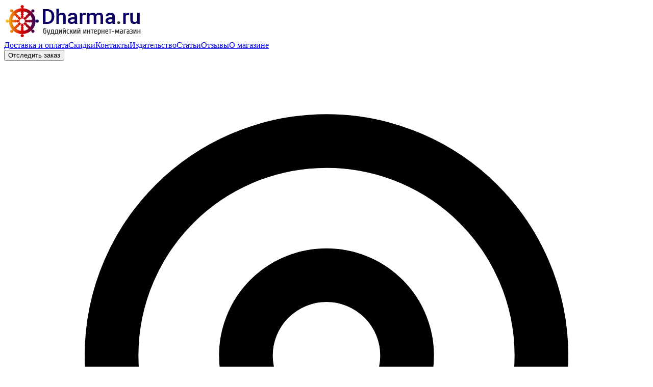

--- FILE ---
content_type: text/html; charset=utf-8
request_url: https://dharma.ru/catalog/zhurnaly-buddizm-ru
body_size: 34392
content:
<!DOCTYPE html><html class="scroll-smooth" lang="ru"><head><meta charSet="utf-8"/><meta name="viewport" content="width=device-width"/><title>Купить журналы Буддизм.ru в интернет-магазине Dharma.ru</title><meta name="description" content="Буддийский интернет-магазин Dharma.ru"/><meta http-equiv="Content-Language" content="ru"/><meta property="og:type" content="website"/><meta property="og:title" content="Купить журналы Буддизм.ru в интернет-магазине Dharma.ru"/><meta property="og:description" content="Буддийский интернет-магазин Dharma.ru"/><meta property="og:site_name"/><link rel="apple-touch-icon" sizes="180x180" href="/apple-touch-icon.png"/><link rel="icon" type="image/png" sizes="32x32" href="/favicon-32x32.png"/><link rel="icon" type="image/png" sizes="16x16" href="/favicon-16x16.png"/><link rel="manifest" href="/site.webmanifest"/><link rel="mask-icon" href="/safari-pinned-tab.svg" color="#5bbad5"/><meta name="msapplication-TileColor" content="#fffee0"/><meta name="theme-color" content="#ffffff"/><meta name="yandex-verification" content="15f93fe8cbb9008a"/><meta name="next-head-count" content="17"/><link rel="preload" href="/_next/static/media/483de911b1a0d258-s.p.woff2" as="font" type="font/woff2" crossorigin="anonymous" data-next-font="size-adjust"/><link rel="preload" href="/_next/static/media/0e5e1c6a8db9e432-s.p.woff2" as="font" type="font/woff2" crossorigin="anonymous" data-next-font="size-adjust"/><link rel="preload" href="/_next/static/media/80b1a0e600ca6d83-s.p.woff2" as="font" type="font/woff2" crossorigin="anonymous" data-next-font="size-adjust"/><link rel="preload" href="/_next/static/media/7c16c8204ab29534-s.p.woff2" as="font" type="font/woff2" crossorigin="anonymous" data-next-font="size-adjust"/><link rel="preload" href="/_next/static/media/b79d77af11f60709-s.p.woff2" as="font" type="font/woff2" crossorigin="anonymous" data-next-font="size-adjust"/><link rel="preload" href="/_next/static/media/816525bbc996e0d6-s.p.woff2" as="font" type="font/woff2" crossorigin="anonymous" data-next-font="size-adjust"/><link rel="preload" href="/_next/static/css/e8d3433d61879b91.css" as="style"/><link rel="stylesheet" href="/_next/static/css/e8d3433d61879b91.css" data-n-g=""/><link rel="preload" href="/_next/static/css/7452f49b3bdaf666.css" as="style"/><link rel="stylesheet" href="/_next/static/css/7452f49b3bdaf666.css" data-n-p=""/><noscript data-n-css=""></noscript><script defer="" nomodule="" src="/_next/static/chunks/polyfills-78c92fac7aa8fdd8.js"></script><script src="/_next/static/chunks/webpack-0974e01b875af697.js" defer=""></script><script src="/_next/static/chunks/framework-aec4381329cec0e4.js" defer=""></script><script src="/_next/static/chunks/main-af75fc7f4d2f8fc6.js" defer=""></script><script src="/_next/static/chunks/pages/_app-47f1f8b511170737.js" defer=""></script><script src="/_next/static/chunks/fec483df-1fa37006d192e603.js" defer=""></script><script src="/_next/static/chunks/3297-5f1f3259bb2b3b86.js" defer=""></script><script src="/_next/static/chunks/1664-6077f61cd231cbb6.js" defer=""></script><script src="/_next/static/chunks/6777-2ed1b61320a3739c.js" defer=""></script><script src="/_next/static/chunks/5591-c143e078ea3e4be1.js" defer=""></script><script src="/_next/static/chunks/1742-de5a7e182c3d5ba6.js" defer=""></script><script src="/_next/static/chunks/8423-b61c9a56a9983392.js" defer=""></script><script src="/_next/static/chunks/543-2bc3052170c03675.js" defer=""></script><script src="/_next/static/chunks/1133-5e08c61a29766f99.js" defer=""></script><script src="/_next/static/chunks/834-c61dd2c42af9e31e.js" defer=""></script><script src="/_next/static/chunks/3062-aead85a1b65ab90f.js" defer=""></script><script src="/_next/static/chunks/3006-674fba5ff62d3cb0.js" defer=""></script><script src="/_next/static/chunks/5945-d91d6cf31b5a85c2.js" defer=""></script><script src="/_next/static/chunks/8327-95ff9cded9d12c6b.js" defer=""></script><script src="/_next/static/chunks/pages/catalog/%5Bslug%5D-217aba5e86b7ac1c.js" defer=""></script><script src="/_next/static/LDpWH8jT4EIiq4enNJTVE/_buildManifest.js" defer=""></script><script src="/_next/static/LDpWH8jT4EIiq4enNJTVE/_ssgManifest.js" defer=""></script></head><body><div id="__next"><div class="Toastify"></div><main class="__variable_ae39a4 __variable_fa616c __variable_fa616c font-sans-serif"><div>        <!-- Yandex.Metrika counter -->
        <script src="https://mc.yandex.ru/metrika/watch.js" type="text/javascript"></script>
        <script type="text/javascript">
            try {
                var yaCounter227871 = new Ya.Metrika({
                    id: 227871,
                    clickmap: true,
                    trackLinks: true,
                    accurateTrackBounce: true,
                    ecommerce: "dataLayer"
                });
            } catch (e) {
            }
        </script>
        <noscript><div><img src="https://mc.yandex.ru/watch/227871" style="position:absolute; left:-9999px;" alt="" /></div></noscript>
        <!-- /Yandex.Metrika counter -->   </div><div class="bg-body flex flex-col min-h-screen"><header class="relative bg-header"><div class="px-2 sm:px-6 text-[color:var(--header-font-color)] font-second container mx-auto flex justify-between items-center"><div class="my-6 max-w-[80%] sm:max-w-[40%] md:max-w-none mr-4"><div class="sm:max-w-[230px] max-w-[160px] min-[355px]:max-w-[190px]  md:max-w-[230px]"><a href="/"><img src="https://neotochka.b-cdn.net/s/dharma.ru/images/logo/logomqbm.png" class="max-h-full max-w-full " alt=""/></a></div></div><div class="flex flex-col items-center space-y-2 flex-shrink-0"><nav class="hidden mx-auto lg:flex flex-col justify-center"><div class="relative flex items-center justify-between"><div class="flex-1 flex items-center justify-center"><div class="mx-6"><div class="flex space-x-4"><a class="text-navbar-link font-second lowercase hover:text-[color:var(--header-font-link-color-hover)] text-[length:var(--navbar-font-size)]" href="/page/deliv-pay">Доставка и оплата</a><a class="text-navbar-link font-second lowercase hover:text-[color:var(--header-font-link-color-hover)] text-[length:var(--navbar-font-size)]" href="/page/discounts">Скидки</a><a class="text-navbar-link font-second lowercase hover:text-[color:var(--header-font-link-color-hover)] text-[length:var(--navbar-font-size)]" href="/contacts">Контакты</a><a class="text-navbar-link font-second lowercase hover:text-[color:var(--header-font-link-color-hover)] text-[length:var(--navbar-font-size)]" href="/page/publishing">Издательство</a><a class="text-navbar-link font-second lowercase hover:text-[color:var(--header-font-link-color-hover)] text-[length:var(--navbar-font-size)]" href="/page/articles">Статьи</a><a class="text-navbar-link font-second lowercase hover:text-[color:var(--header-font-link-color-hover)] text-[length:var(--navbar-font-size)]" href="/product-reviews">Отзывы</a><a class="text-navbar-link font-second lowercase hover:text-[color:var(--header-font-link-color-hover)] text-[length:var(--navbar-font-size)]" href="/page/about">О магазине</a></div></div></div></div></nav><div class="TrackYourOrder_root__UVtMO"><button class="TrackYourOrder_label__M7x0v">Отследить заказ</button></div></div><div class="flex flex-col items-end"><div><div class="hidden sm:flex items-center space-x-1 cursor-pointer mb-1 text-[color:var(--header-font-link-color)] hover:text-[color:var(--header-font-link-color-hover)]"><div><svg xmlns="http://www.w3.org/2000/svg" fill="none" viewBox="0 0 24 24" stroke-width="2" stroke="currentColor" aria-hidden="true" class="h-4 w-4"><path stroke-linecap="round" stroke-linejoin="round" d="M17.657 16.657L13.414 20.9a1.998 1.998 0 01-2.827 0l-4.244-4.243a8 8 0 1111.314 0z"></path><path stroke-linecap="round" stroke-linejoin="round" d="M15 11a3 3 0 11-6 0 3 3 0 016 0z"></path></svg></div><div class="font-second text-base md:text-[length:var(--header-location-font-size)] leading-tight text-right truncate max-w-[150px]">Москва</div></div></div><div class="header-contacts text-right ml-2 xs:ml-0"><div class="hidden">7700000000000</div> <div class="flex flex-nowrap items-end justify-end"><div class="email-tel"><a href="http://click-to-open" style="direction:rtl;unicode-bidi:bidi-override">29 24 211 994 7+</a></div><div class="relative"><button id="headlessui-popover-button-:R4tspm:" type="button" aria-expanded="false"><svg xmlns="http://www.w3.org/2000/svg" viewBox="0 0 20 20" fill="currentColor" aria-hidden="true" class="flex-shrink-0 ml-1 h-4 w-4 text-navbar-link hover:text-[color:var(--header-font-link-color-hover)] cursor-pointer"><path fill-rule="evenodd" d="M5.293 7.293a1 1 0 011.414 0L10 10.586l3.293-3.293a1 1 0 111.414 1.414l-4 4a1 1 0 01-1.414 0l-4-4a1 1 0 010-1.414z" clip-rule="evenodd"></path></svg></button></div></div><div class="sm:mt-0 md:text-[length:var(--phone-notice)] text-sm xs:ml-1"><p class="leading-tight">пн. — пт. с 10 до 18</p><p class="leading-tight">сб. с 12 до 18</p></div></div></div></div></header><div class="bg-[color:var(--main-bar-bg-color)] text-[color:var(--mainbar-font-color)] h-12 w-full px-4"><div class="container mx-auto flex justify-between items-center relative"><div class="flex items-center h-12 relative"><div class="lg:hidden"><div class="flex cursor-pointer items-center"><svg xmlns="http://www.w3.org/2000/svg" fill="none" viewBox="0 0 24 24" stroke-width="2" stroke="currentColor" aria-hidden="true" class="block h-6 w-6 mr-1"><path stroke-linecap="round" stroke-linejoin="round" d="M4 6h16M4 12h16M4 18h16"></path></svg><div class="lg:text-2xl text-lg font-second uppercase">Каталог</div></div></div><div class="relative hidden lg:block"><button class="font-second text-3xl uppercase h-12 flex lg:justify-between items-center w-60 px-4 hover:bg-[color:var(--cd-dropdown-trigger-hover)] group" id="headlessui-popover-button-:R8p9m:" type="button" aria-expanded="false">Каталог<svg xmlns="http://www.w3.org/2000/svg" viewBox="0 0 20 20" fill="currentColor" aria-hidden="true" class="ml-2 h-5 w-5"><path fill-rule="evenodd" d="M5.293 7.293a1 1 0 011.414 0L10 10.586l3.293-3.293a1 1 0 111.414 1.414l-4 4a1 1 0 01-1.414 0l-4-4a1 1 0 010-1.414z" clip-rule="evenodd"></path></svg></button></div></div><div class="w-full mx-4 md:mx-12 hidden md:block"><div class="w-full"><div><div class="relative"><input class="w-full border border-gray-300 bg-white py-2 pl-3 pr-10 shadow-sm hover:border-neutral-300 focus:border-neutral-300 sm:text-sm" placeholder="Поиск" id="headlessui-combobox-input-:Rp99m:" role="combobox" type="text" aria-expanded="false"/><div class="absolute inset-y-0 right-0 flex items-center rounded-r-md px-2 focus:outline-none"><svg xmlns="http://www.w3.org/2000/svg" viewBox="0 0 20 20" fill="currentColor" aria-hidden="true" class="h-6 w-6 text-neutral-400 cursor-pointer"><path fill-rule="evenodd" d="M8 4a4 4 0 100 8 4 4 0 000-8zM2 8a6 6 0 1110.89 3.476l4.817 4.817a1 1 0 01-1.414 1.414l-4.816-4.816A6 6 0 012 8z" clip-rule="evenodd"></path></svg></div></div></div></div></div><div class="font-second absolute top-12 left-60 shadow-neutral-500 shadow-lg bg-white z-20"><div class="columns-2 lg:columns-3 pt-2 mr-4" style="display:none;height:0px"><p class="ml-4 text-base p-1"><a class="text-[color:var(--cd-dropdown-font-color)] hover:text-[color:var(--cd-dropdown-font-color-hover)]" href="/catalog/elektronnye-knigi-po-buddizmu">Электронные книги</a></p><p class="ml-4 text-base p-1"><a class="text-[color:var(--cd-dropdown-font-color)] hover:text-[color:var(--cd-dropdown-font-color-hover)]" href="/catalog/knigi-po-buddizmu-dlya-nachinayuschih">Для начинающих</a></p><p class="ml-4 text-base p-1"><a class="text-[color:var(--cd-dropdown-font-color)] hover:text-[color:var(--cd-dropdown-font-color-hover)]" href="/catalog/knigi-dalay-lamy">Далай-лама</a></p><p class="ml-4 text-base p-1"><a class="text-[color:var(--cd-dropdown-font-color)] hover:text-[color:var(--cd-dropdown-font-color-hover)]" href="/catalog/knigi-po-meditacii">Медитация</a></p><p class="ml-4 text-base p-1"><a class="text-[color:var(--cd-dropdown-font-color)] hover:text-[color:var(--cd-dropdown-font-color-hover)]" href="/catalog/knigi-sovremennyh-tibetskih-avtorov">Труды современных тибетских авторов</a></p><p class="ml-4 text-base p-1"><a class="text-[color:var(--cd-dropdown-font-color)] hover:text-[color:var(--cd-dropdown-font-color-hover)]" href="/catalog/klassicheskie-tibetskie-teksty">Классические тибетские тексты</a></p><p class="ml-4 text-base p-1"><a class="text-[color:var(--cd-dropdown-font-color)] hover:text-[color:var(--cd-dropdown-font-color-hover)]" href="/catalog/sutry-i-klassicheskie-indiyskie-teksty">Сутры, классические индийские тексты</a></p><p class="ml-4 text-base p-1"><a class="text-[color:var(--cd-dropdown-font-color)] hover:text-[color:var(--cd-dropdown-font-color-hover)]" href="/catalog/buddiyskie-biografii-i-zhizneopisaniya">Биографии, жизнеописания</a></p><p class="ml-4 text-base p-1"><a class="text-[color:var(--cd-dropdown-font-color)] hover:text-[color:var(--cd-dropdown-font-color-hover)]" href="/catalog/knigi-po-buddiyskoy-filosofii">Буддийская философия</a></p><p class="ml-4 text-base p-1"><a class="text-[color:var(--cd-dropdown-font-color)] hover:text-[color:var(--cd-dropdown-font-color-hover)]" href="/catalog/knigi-po-buddizmu-na-inostrannyh-yazykah">Книги на других языках</a></p><p class="ml-4 text-base p-1"><a class="text-[color:var(--cd-dropdown-font-color)] hover:text-[color:var(--cd-dropdown-font-color-hover)]" href="/catalog/knigi-po-buddizmu-i-psihologii">Буддизм и психология</a></p><p class="ml-4 text-base p-1"><a class="text-[color:var(--cd-dropdown-font-color)] hover:text-[color:var(--cd-dropdown-font-color-hover)]" href="/catalog/knigi-po-buddologii">Буддология</a></p><p class="ml-4 text-base p-1"><a class="text-[color:var(--cd-dropdown-font-color)] hover:text-[color:var(--cd-dropdown-font-color-hover)]" href="/catalog/zhurnaly-po-buddizmu">Журналы</a></p><p class="ml-4 text-base p-1"><a class="text-[color:var(--cd-dropdown-font-color)] hover:text-[color:var(--cd-dropdown-font-color-hover)]" href="/catalog/knigi-po-tradicii-bon">Бон</a></p><p class="ml-4 text-base p-1"><a class="text-[color:var(--cd-dropdown-font-color)] hover:text-[color:var(--cd-dropdown-font-color-hover)]" href="/catalog/knigi-po-buddizmu-i-nauke">Буддизм и наука</a></p><p class="ml-4 text-base p-1"><a class="text-[color:var(--cd-dropdown-font-color)] hover:text-[color:var(--cd-dropdown-font-color-hover)]" href="/catalog/b-u-knigi-po-buddizmu">Букинистика</a></p><p class="ml-4 text-base p-1"><a class="text-[color:var(--cd-dropdown-font-color)] hover:text-[color:var(--cd-dropdown-font-color-hover)]" href="/catalog/detskaya-buddiyskaya-literatura">Детские книги</a></p><p class="ml-4 text-base p-1"><a class="text-[color:var(--cd-dropdown-font-color)] hover:text-[color:var(--cd-dropdown-font-color-hover)]" href="/catalog/knigi-po-dzogchenu-i-mahamudre">Дзогчен, Махамудра</a></p><p class="ml-4 text-base p-1"><a class="text-[color:var(--cd-dropdown-font-color)] hover:text-[color:var(--cd-dropdown-font-color-hover)]" href="/catalog/knigi-o-buddiyskom-iskusstve">Искусство</a></p><p class="ml-4 text-base p-1"><a class="text-[color:var(--cd-dropdown-font-color)] hover:text-[color:var(--cd-dropdown-font-color-hover)]" href="/catalog/knigi-po-istorii-i-kulture-buddizma-i-buddiyskih-stran">История и культура буддизма и будд. стран</a></p><p class="ml-4 text-base p-1"><a class="text-[color:var(--cd-dropdown-font-color)] hover:text-[color:var(--cd-dropdown-font-color-hover)]" href="/catalog/knigi-lamy-ole-nidala-i-tradicii-almaznyy-put">Лама Оле Нидал, Алмазный путь</a></p><p class="ml-4 text-base p-1"><a class="text-[color:var(--cd-dropdown-font-color)] hover:text-[color:var(--cd-dropdown-font-color-hover)]" href="/catalog/knigi-o-tibetskoy-medicine-pitanii-zdorove">Медицина, питание, здоровье</a></p><p class="ml-4 text-base p-1"><a class="text-[color:var(--cd-dropdown-font-color)] hover:text-[color:var(--cd-dropdown-font-color-hover)]" href="/catalog/knigi-po-teme-mezhreligioznogo-dialoga">Межрелигиозный диалог</a></p><p class="ml-4 text-base p-1"><a class="text-[color:var(--cd-dropdown-font-color)] hover:text-[color:var(--cd-dropdown-font-color-hover)]" href="/catalog/knigi-po-sanskritu-pali-i-tibetskomu-yazyku">Санскрит, пали, тибетский язык</a></p><p class="ml-4 text-base p-1"><a class="text-[color:var(--cd-dropdown-font-color)] hover:text-[color:var(--cd-dropdown-font-color-hover)]" href="/catalog/knigi-o-smerti-i-umiranii-v-buddizme">Смерть и умирание</a></p><p class="ml-4 text-base p-1"><a class="text-[color:var(--cd-dropdown-font-color)] hover:text-[color:var(--cd-dropdown-font-color-hover)]" href="/catalog/knigi-po-buddiyskoy-tantre">Тантра</a></p><p class="ml-4 text-base p-1"><a class="text-[color:var(--cd-dropdown-font-color)] hover:text-[color:var(--cd-dropdown-font-color-hover)]" href="/catalog/teksty-buddiyskih-praktik">Тексты практик</a></p><p class="ml-4 text-base p-1"><a class="text-[color:var(--cd-dropdown-font-color)] hover:text-[color:var(--cd-dropdown-font-color-hover)]" href="/catalog/knigi-tradicii-theravada">Тхеравада</a></p><p class="ml-4 text-base p-1"><a class="text-[color:var(--cd-dropdown-font-color)] hover:text-[color:var(--cd-dropdown-font-color-hover)]" href="/catalog/buddiyskaya-hudozhestvennaya-literatura">Художественная литература</a></p><p class="ml-4 text-base p-1"><a class="text-[color:var(--cd-dropdown-font-color)] hover:text-[color:var(--cd-dropdown-font-color-hover)]" href="/catalog/knigi-po-chan-dzen-i-yaponskomu-buddizmu">Чань, дзэн, японский буддизм</a></p><p class="ml-4 text-base p-1"><a class="text-[color:var(--cd-dropdown-font-color)] hover:text-[color:var(--cd-dropdown-font-color-hover)]" href="/catalog/knigi-po-buddizmu-raznoe">Разное</a></p><p class="ml-4 text-base p-1"><a class="text-[color:var(--cd-dropdown-font-color)] hover:text-[color:var(--cd-dropdown-font-color-hover)]" href="/catalog/buddiyskie-diski">Диски</a></p><p class="ml-4 text-base p-1"><a class="text-[color:var(--cd-dropdown-font-color)] hover:text-[color:var(--cd-dropdown-font-color-hover)]" href="/catalog/knigi-po-buddizmu-ucenka">Уценка</a></p></div><div class="columns-2 lg:columns-3 pt-2 mr-4" style="display:none;height:0px"><p class="ml-4 text-base p-1"><a class="text-[color:var(--cd-dropdown-font-color)] hover:text-[color:var(--cd-dropdown-font-color-hover)]" href="/catalog/tibetskie-blagovoniya">Тибетские</a></p><p class="ml-4 text-base p-1"><a class="text-[color:var(--cd-dropdown-font-color)] hover:text-[color:var(--cd-dropdown-font-color-hover)]" href="/catalog/nepalskie-blagovoniya">Непальские</a></p><p class="ml-4 text-base p-1"><a class="text-[color:var(--cd-dropdown-font-color)] hover:text-[color:var(--cd-dropdown-font-color-hover)]" href="/catalog/butanskie-blagovoniya">Бутанские</a></p><p class="ml-4 text-base p-1"><a class="text-[color:var(--cd-dropdown-font-color)] hover:text-[color:var(--cd-dropdown-font-color-hover)]" href="/catalog/buryatskie-blagovoniya">Бурятские</a></p><p class="ml-4 text-base p-1"><a class="text-[color:var(--cd-dropdown-font-color)] hover:text-[color:var(--cd-dropdown-font-color-hover)]" href="/catalog/kitayskie-blagovoniya">Китайские</a></p><p class="ml-4 text-base p-1"><a class="text-[color:var(--cd-dropdown-font-color)] hover:text-[color:var(--cd-dropdown-font-color-hover)]" href="/catalog/yaponskie-blagovoniya">Японские</a></p><p class="ml-4 text-base p-1"><a class="text-[color:var(--cd-dropdown-font-color)] hover:text-[color:var(--cd-dropdown-font-color-hover)]" href="/catalog/russkie-blagovoniya">Русские</a></p><p class="ml-4 text-base p-1"><a class="text-[color:var(--cd-dropdown-font-color)] hover:text-[color:var(--cd-dropdown-font-color-hover)]" href="/catalog/blagovoniya-ucenka">Уценка</a></p><p class="ml-4 text-base p-1"><a class="text-[color:var(--cd-dropdown-font-color)] hover:text-[color:var(--cd-dropdown-font-color-hover)]" href="/catalog/podstavki-dlya-blagovoniy-kuritelnicy">Подставки для благовоний, курительницы</a></p></div><div class="columns-2 lg:columns-3 pt-2 mr-4" style="display:none;height:0px"><p class="ml-4 text-base p-1"><a class="text-[color:var(--cd-dropdown-font-color)] hover:text-[color:var(--cd-dropdown-font-color-hover)]" href="/catalog/vadzhri">Ваджры</a></p><p class="ml-4 text-base p-1"><a class="text-[color:var(--cd-dropdown-font-color)] hover:text-[color:var(--cd-dropdown-font-color-hover)]" href="/catalog/chetki-schetchiki-meshochki-dlya-chetok">Четки</a></p><p class="ml-4 text-base p-1"><a class="text-[color:var(--cd-dropdown-font-color)] hover:text-[color:var(--cd-dropdown-font-color-hover)]" href="/catalog/hadaki">Хадаки</a></p><p class="ml-4 text-base p-1"><a class="text-[color:var(--cd-dropdown-font-color)] hover:text-[color:var(--cd-dropdown-font-color-hover)]" href="/catalog/statuetki">Статуэтки</a></p><p class="ml-4 text-base p-1"><a class="text-[color:var(--cd-dropdown-font-color)] hover:text-[color:var(--cd-dropdown-font-color-hover)]" href="/catalog/nabory-dlya-zapolneniya-statuy">Наборы для заполнения статуй</a></p><p class="ml-4 text-base p-1"><a class="text-[color:var(--cd-dropdown-font-color)] hover:text-[color:var(--cd-dropdown-font-color-hover)]" href="/catalog/chashi-dlya-podnosheniy">Чаши для подношений</a></p><p class="ml-4 text-base p-1"><a class="text-[color:var(--cd-dropdown-font-color)] hover:text-[color:var(--cd-dropdown-font-color-hover)]" href="/catalog/purby">Пурбы</a></p><p class="ml-4 text-base p-1"><a class="text-[color:var(--cd-dropdown-font-color)] hover:text-[color:var(--cd-dropdown-font-color-hover)]" href="/catalog/bumpy">Бумпы</a></p><p class="ml-4 text-base p-1"><a class="text-[color:var(--cd-dropdown-font-color)] hover:text-[color:var(--cd-dropdown-font-color-hover)]" href="/catalog/buddiyskie-amulety">Амулеты</a></p><p class="ml-4 text-base p-1"><a class="text-[color:var(--cd-dropdown-font-color)] hover:text-[color:var(--cd-dropdown-font-color-hover)]" href="/catalog/buddiyskie-ritualnye-predmety-dlya-podnosheniya-mandaly">Мандалы</a></p><p class="ml-4 text-base p-1"><a class="text-[color:var(--cd-dropdown-font-color)] hover:text-[color:var(--cd-dropdown-font-color-hover)]" href="/catalog/buddiyskie-ritualnye-predmety-raznoe">Разное</a></p><p class="ml-4 text-base p-1"><a class="text-[color:var(--cd-dropdown-font-color)] hover:text-[color:var(--cd-dropdown-font-color-hover)]" href="/catalog/stupy">Ступы</a></p><p class="ml-4 text-base p-1"><a class="text-[color:var(--cd-dropdown-font-color)] hover:text-[color:var(--cd-dropdown-font-color-hover)]" href="/catalog/molitvennye-barabany">Молитвенные барабаны</a></p><p class="ml-4 text-base p-1"><a class="text-[color:var(--cd-dropdown-font-color)] hover:text-[color:var(--cd-dropdown-font-color-hover)]" href="/catalog/buddiyskie-svetilniki">Светильники</a></p><p class="ml-4 text-base p-1"><a class="text-[color:var(--cd-dropdown-font-color)] hover:text-[color:var(--cd-dropdown-font-color-hover)]" href="/catalog/serkemy">Серкьемы</a></p><p class="ml-4 text-base p-1"><a class="text-[color:var(--cd-dropdown-font-color)] hover:text-[color:var(--cd-dropdown-font-color-hover)]" href="/catalog/formy-dlya-izgotovleniya-ca-ca">Формы для изготовления ца-ца</a></p><p class="ml-4 text-base p-1"><a class="text-[color:var(--cd-dropdown-font-color)] hover:text-[color:var(--cd-dropdown-font-color-hover)]" href="/catalog/vazy-bogatstva-bumpy">Вазы богатства</a></p><p class="ml-4 text-base p-1"><a class="text-[color:var(--cd-dropdown-font-color)] hover:text-[color:var(--cd-dropdown-font-color-hover)]" href="/catalog/buddiyskie-ritualnye-predmety-ucenka">Уценка</a></p></div><div class="columns-2 lg:columns-3 pt-2 mr-4" style="display:none;height:0px"><p class="ml-4 text-base p-1"><a class="text-[color:var(--cd-dropdown-font-color)] hover:text-[color:var(--cd-dropdown-font-color-hover)]" href="/catalog/tsymbaly">Цимбалы</a></p><p class="ml-4 text-base p-1"><a class="text-[color:var(--cd-dropdown-font-color)] hover:text-[color:var(--cd-dropdown-font-color-hover)]" href="/catalog/kolokolchiki-i-vadzhry">Колокольчики и ваджры</a></p><p class="ml-4 text-base p-1"><a class="text-[color:var(--cd-dropdown-font-color)] hover:text-[color:var(--cd-dropdown-font-color-hover)]" href="/catalog/poyuschie-chashi-i-stiki">Поющие чаши</a></p><p class="ml-4 text-base p-1"><a class="text-[color:var(--cd-dropdown-font-color)] hover:text-[color:var(--cd-dropdown-font-color-hover)]" href="/catalog/karataly">Караталы</a></p><p class="ml-4 text-base p-1"><a class="text-[color:var(--cd-dropdown-font-color)] hover:text-[color:var(--cd-dropdown-font-color-hover)]" href="/catalog/damaru">Дамару</a></p></div><div class="columns-2 lg:columns-3 pt-2 mr-4" style="display:none;height:0px"><p class="ml-4 text-base p-1"><a class="text-[color:var(--cd-dropdown-font-color)] hover:text-[color:var(--cd-dropdown-font-color-hover)]" href="/catalog/buddiyskie-lunnye-kalendari-plakaty">Плакаты</a></p><p class="ml-4 text-base p-1"><a class="text-[color:var(--cd-dropdown-font-color)] hover:text-[color:var(--cd-dropdown-font-color-hover)]" href="/catalog/buddiyskie-lunnye-kalendari-knizhechki">Книжечки</a></p></div><div class="columns-2 lg:columns-3 pt-2 mr-4" style="display:none;height:0px"><p class="ml-4 text-base p-1"><a class="text-[color:var(--cd-dropdown-font-color)] hover:text-[color:var(--cd-dropdown-font-color-hover)]" href="/catalog/buddiyskie-otkrytki">Открытки</a></p><p class="ml-4 text-base p-1"><a class="text-[color:var(--cd-dropdown-font-color)] hover:text-[color:var(--cd-dropdown-font-color-hover)]" href="/catalog/thanki">Тханки</a></p><p class="ml-4 text-base p-1"><a class="text-[color:var(--cd-dropdown-font-color)] hover:text-[color:var(--cd-dropdown-font-color-hover)]" href="/catalog/buddiyskie-plakaty-i-postery">Постеры</a></p><p class="ml-4 text-base p-1"><a class="text-[color:var(--cd-dropdown-font-color)] hover:text-[color:var(--cd-dropdown-font-color-hover)]" href="/catalog/buddiyskie-nakleyki">Наклейки</a></p><p class="ml-4 text-base p-1"><a class="text-[color:var(--cd-dropdown-font-color)] hover:text-[color:var(--cd-dropdown-font-color-hover)]" href="/catalog/buddiyskie-izobrazheniya-na-doskah">Изображения на досках</a></p><p class="ml-4 text-base p-1"><a class="text-[color:var(--cd-dropdown-font-color)] hover:text-[color:var(--cd-dropdown-font-color-hover)]" href="/catalog/buddiyskie-izobrazheniya-raznoe">Разное</a></p><p class="ml-4 text-base p-1"><a class="text-[color:var(--cd-dropdown-font-color)] hover:text-[color:var(--cd-dropdown-font-color-hover)]" href="/catalog/buddiyskie-kartiny">Картины</a></p><p class="ml-4 text-base p-1"><a class="text-[color:var(--cd-dropdown-font-color)] hover:text-[color:var(--cd-dropdown-font-color-hover)]" href="/catalog/magnity-s-buddiyskimi-izobrazheniyami">Магниты</a></p><p class="ml-4 text-base p-1"><a class="text-[color:var(--cd-dropdown-font-color)] hover:text-[color:var(--cd-dropdown-font-color-hover)]" href="/catalog/buddiyskie-izobrazheniya-ucenka">Уценка</a></p></div><div class="columns-2 lg:columns-3 pt-2 mr-4" style="display:none;height:0px"><p class="ml-4 text-base p-1"><a class="text-[color:var(--cd-dropdown-font-color)] hover:text-[color:var(--cd-dropdown-font-color-hover)]" href="/catalog/sumki-ryukzaki-i-koshelki-iz-indii-i-nepala">Сумки, рюкзаки, кошельки</a></p><p class="ml-4 text-base p-1"><a class="text-[color:var(--cd-dropdown-font-color)] hover:text-[color:var(--cd-dropdown-font-color-hover)]" href="/catalog/tibetskie-tkani">Ткани</a></p><p class="ml-4 text-base p-1"><a class="text-[color:var(--cd-dropdown-font-color)] hover:text-[color:var(--cd-dropdown-font-color-hover)]" href="/catalog/buddiyskie-znachki">Значки</a></p><p class="ml-4 text-base p-1"><a class="text-[color:var(--cd-dropdown-font-color)] hover:text-[color:var(--cd-dropdown-font-color-hover)]" href="/catalog/buddiyskie-nashivki">Нашивки</a></p><p class="ml-4 text-base p-1"><a class="text-[color:var(--cd-dropdown-font-color)] hover:text-[color:var(--cd-dropdown-font-color-hover)]" href="/catalog/buddiyskie-breloki">Брелоки</a></p><p class="ml-4 text-base p-1"><a class="text-[color:var(--cd-dropdown-font-color)] hover:text-[color:var(--cd-dropdown-font-color-hover)]" href="/catalog/podushki-skameyki-i-maty-dlya-meditacii">Подушки, скамейки и маты для медитации</a></p><p class="ml-4 text-base p-1"><a class="text-[color:var(--cd-dropdown-font-color)] hover:text-[color:var(--cd-dropdown-font-color-hover)]" href="/catalog/raznoe">Разное</a></p></div><div class="columns-2 lg:columns-3 pt-2 mr-4" style="display:none;height:0px"><p class="ml-4 text-base p-1"><a class="text-[color:var(--cd-dropdown-font-color)] hover:text-[color:var(--cd-dropdown-font-color-hover)]" href="/catalog/buddiyskie-podveski">Подвески</a></p><p class="ml-4 text-base p-1"><a class="text-[color:var(--cd-dropdown-font-color)] hover:text-[color:var(--cd-dropdown-font-color-hover)]" href="/catalog/braslety-iz-indii-i-nepala">Браслеты</a></p><p class="ml-4 text-base p-1"><a class="text-[color:var(--cd-dropdown-font-color)] hover:text-[color:var(--cd-dropdown-font-color-hover)]" href="/catalog/sergi-iz-indii-i-nepala">Серьги</a></p></div><div class="columns-2 lg:columns-3 pt-2 mr-4" style="display:none;height:0px"><p class="ml-4 text-base p-1"><a class="text-[color:var(--cd-dropdown-font-color)] hover:text-[color:var(--cd-dropdown-font-color-hover)]" href="/catalog/buddiyskie-altarnye-pokryvala">Алтарные покрывала</a></p><p class="ml-4 text-base p-1"><a class="text-[color:var(--cd-dropdown-font-color)] hover:text-[color:var(--cd-dropdown-font-color-hover)]" href="/catalog/buddiyskie-i-tibetskie-flagi-flazhki-i-lung-ta">Флаги, флажки, лунг-та</a></p><p class="ml-4 text-base p-1"><a class="text-[color:var(--cd-dropdown-font-color)] hover:text-[color:var(--cd-dropdown-font-color-hover)]" href="/catalog/buddiyskie-dvernye-zanaveski">Дверные занавески</a></p><p class="ml-4 text-base p-1"><a class="text-[color:var(--cd-dropdown-font-color)] hover:text-[color:var(--cd-dropdown-font-color-hover)]" href="/catalog/buddiyskie-vympely-i-bannery-nastennye-ukrasheniya">Настенные украшения из ткани</a></p><p class="ml-4 text-base p-1"><a class="text-[color:var(--cd-dropdown-font-color)] hover:text-[color:var(--cd-dropdown-font-color-hover)]" href="/catalog/buddiyskie-predmety-interera-raznoe">Разное</a></p><p class="ml-4 text-base p-1"><a class="text-[color:var(--cd-dropdown-font-color)] hover:text-[color:var(--cd-dropdown-font-color-hover)]" href="/catalog/tibetskie-kovry">Тибетские ковры</a></p><p class="ml-4 text-base p-1"><a class="text-[color:var(--cd-dropdown-font-color)] hover:text-[color:var(--cd-dropdown-font-color-hover)]" href="/catalog/buddiyskie-navolochki">Наволочки</a></p><p class="ml-4 text-base p-1"><a class="text-[color:var(--cd-dropdown-font-color)] hover:text-[color:var(--cd-dropdown-font-color-hover)]" href="/catalog/buddiyskie-predmety-interera-ucenka">Уценка</a></p><p class="ml-4 text-base p-1"><a class="text-[color:var(--cd-dropdown-font-color)] hover:text-[color:var(--cd-dropdown-font-color-hover)]" href="/catalog/buddiyskie-panno">Панно</a></p></div><div class="columns-2 lg:columns-3 pt-2 mr-4" style="display:none;height:0px"><p class="ml-4 text-base p-1"><a class="text-[color:var(--cd-dropdown-font-color)] hover:text-[color:var(--cd-dropdown-font-color-hover)]" href="/catalog/shali-iz-indii">Шали</a></p><p class="ml-4 text-base p-1"><a class="text-[color:var(--cd-dropdown-font-color)] hover:text-[color:var(--cd-dropdown-font-color-hover)]" href="/catalog/shtany-iz-indii-i-nepala">Штаны</a></p><p class="ml-4 text-base p-1"><a class="text-[color:var(--cd-dropdown-font-color)] hover:text-[color:var(--cd-dropdown-font-color-hover)]" href="/catalog/buddiyskie-futbolki">Футболки</a></p><p class="ml-4 text-base p-1"><a class="text-[color:var(--cd-dropdown-font-color)] hover:text-[color:var(--cd-dropdown-font-color-hover)]" href="/catalog/rubashki">Рубашки</a></p><p class="ml-4 text-base p-1"><a class="text-[color:var(--cd-dropdown-font-color)] hover:text-[color:var(--cd-dropdown-font-color-hover)]" href="/catalog/kurtki">Куртки</a></p><p class="ml-4 text-base p-1"><a class="text-[color:var(--cd-dropdown-font-color)] hover:text-[color:var(--cd-dropdown-font-color-hover)]" href="/catalog/poncho">Пончо</a></p><p class="ml-4 text-base p-1"><a class="text-[color:var(--cd-dropdown-font-color)] hover:text-[color:var(--cd-dropdown-font-color-hover)]" href="/catalog/odeyaniya-dlya-provedeniya-pudzh">Одеяния для проведения пудж</a></p></div><div class="columns-2 lg:columns-3 pt-2 mr-4" style="display:none;height:0px"><p class="ml-4 text-base p-1"><a class="text-[color:var(--cd-dropdown-font-color)] hover:text-[color:var(--cd-dropdown-font-color-hover)]" href="/catalog/podarochnye-knigi-po-buddizmu">Подарочные книги</a></p><p class="ml-4 text-base p-1"><a class="text-[color:var(--cd-dropdown-font-color)] hover:text-[color:var(--cd-dropdown-font-color-hover)]" href="/catalog/podarochnye-blagovoniya">Подарочные благовония</a></p><p class="ml-4 text-base p-1"><a class="text-[color:var(--cd-dropdown-font-color)] hover:text-[color:var(--cd-dropdown-font-color-hover)]" href="/catalog/podarochnye-kuritelnicy-dlya-blagovoniy">Подарочные курительницы</a></p><p class="ml-4 text-base p-1"><a class="text-[color:var(--cd-dropdown-font-color)] hover:text-[color:var(--cd-dropdown-font-color-hover)]" href="/catalog/podarochnye-hadaki">Подарочные хадаки</a></p><p class="ml-4 text-base p-1"><a class="text-[color:var(--cd-dropdown-font-color)] hover:text-[color:var(--cd-dropdown-font-color-hover)]" href="/catalog/buddiyskie-suveniry">Сувениры</a></p></div><div class="columns-2 lg:columns-3 pt-2 mr-4" style="display:none;height:0px"><p class="ml-4 text-base p-1"><a class="text-[color:var(--cd-dropdown-font-color)] hover:text-[color:var(--cd-dropdown-font-color-hover)]" href="https://menlashop.ru/catalog/tibetskie-fitosbory-tibetskie-pilyuli">Тибетские фитосборы Кунпен</a></p><p class="ml-4 text-base p-1"><a class="text-[color:var(--cd-dropdown-font-color)] hover:text-[color:var(--cd-dropdown-font-color-hover)]" href="https://ariavarta.ru/list/brand/men-tsee-khang-exports">Продукция &quot;Мен Ци Кханга&quot;</a></p><p class="ml-4 text-base p-1"><a class="text-[color:var(--cd-dropdown-font-color)] hover:text-[color:var(--cd-dropdown-font-color-hover)]" href="https://ariavarta.ru/list/seriya/naran">Продукция клиники &quot;Наран&quot;</a></p></div></div><div class="flex gap-6 font-second text-2xl uppercase"><div class="md:hidden"><svg xmlns="http://www.w3.org/2000/svg" viewBox="0 0 20 20" fill="currentColor" aria-hidden="true" class="h-6 w-6 cursor-pointer"><path fill-rule="evenodd" d="M8 4a4 4 0 100 8 4 4 0 000-8zM2 8a6 6 0 1110.89 3.476l4.817 4.817a1 1 0 01-1.414 1.414l-4.816-4.816A6 6 0 012 8z" clip-rule="evenodd"></path></svg></div><div class="relative inline-block text-left z-30"><div><button class="flex items-center font-second text-2xl uppercase" id="headlessui-menu-button-:R1a99m:" type="button" aria-haspopup="true" aria-expanded="false"><div class="mb-1 "><svg xmlns="http://www.w3.org/2000/svg" viewBox="0 0 20 20" fill="currentColor" aria-hidden="true" class="h-6 w-6"><path fill-rule="evenodd" d="M10 9a3 3 0 100-6 3 3 0 000 6zm-7 9a7 7 0 1114 0H3z" clip-rule="evenodd"></path></svg></div><div class="lg:pl-1 group relative dropdown flex items-center"><div class="hidden lg:block">Кабинет</div><svg xmlns="http://www.w3.org/2000/svg" viewBox="0 0 20 20" fill="currentColor" aria-hidden="true" class="lg:ml-1 h-4 w-4 hidden md:block"><path fill-rule="evenodd" d="M5.293 7.293a1 1 0 011.414 0L10 10.586l3.293-3.293a1 1 0 111.414 1.414l-4 4a1 1 0 01-1.414 0l-4-4a1 1 0 010-1.414z" clip-rule="evenodd"></path></svg></div></button></div></div><div class="mb-1"><a class="text-[color:var(--mainbar-font-color)]" href="/user/favorites"><svg xmlns="http://www.w3.org/2000/svg" viewBox="0 0 20 20" fill="currentColor" aria-hidden="true" class="h-6 w-6"><path fill-rule="evenodd" d="M3.172 5.172a4 4 0 015.656 0L10 6.343l1.172-1.171a4 4 0 115.656 5.656L10 17.657l-6.828-6.829a4 4 0 010-5.656z" clip-rule="evenodd"></path></svg></a></div><div class="flex items-center"><a class="text-[color:var(--mainbar-font-color)]" href="/cart"><div class="mb-1 relative"><svg xmlns="http://www.w3.org/2000/svg" viewBox="0 0 20 20" fill="currentColor" aria-hidden="true" class="h-6 w-6"><path d="M3 1a1 1 0 000 2h1.22l.305 1.222a.997.997 0 00.01.042l1.358 5.43-.893.892C3.74 11.846 4.632 14 6.414 14H15a1 1 0 000-2H6.414l1-1H14a1 1 0 00.894-.553l3-6A1 1 0 0017 3H6.28l-.31-1.243A1 1 0 005 1H3zM16 16.5a1.5 1.5 0 11-3 0 1.5 1.5 0 013 0zM6.5 18a1.5 1.5 0 100-3 1.5 1.5 0 000 3z"></path></svg></div></a><div class="pl-1 hidden md:block lg:text-2xl text-lg"><a class="text-[color:var(--mainbar-font-color)]" href="/cart">Корзина</a></div></div></div></div></div><main class="flex-grow showcase"><div class="container mx-auto px-2 xs:px-6"><nav class="flex my-6" aria-label="Breadcrumb"><ol role="list" class="flex items-center flex-wrap"><li><div class="flex items-center"><a class="mr-2 text-sm" href="/catalog/knigi-i-zhurnaly-po-buddizmu">Книги, журналы, диски</a></div></li><li><div class="flex items-center"><svg xmlns="http://www.w3.org/2000/svg" viewBox="0 0 20 20" fill="currentColor" aria-hidden="true" class="flex-shrink-0 h-5 w-5 text-gray-400 mr-2"><path fill-rule="evenodd" d="M7.293 14.707a1 1 0 010-1.414L10.586 10 7.293 6.707a1 1 0 011.414-1.414l4 4a1 1 0 010 1.414l-4 4a1 1 0 01-1.414 0z" clip-rule="evenodd"></path></svg><a class="mr-2 text-sm" href="/catalog/zhurnaly-po-buddizmu">Журналы</a></div></li><li><div class="flex items-center"><svg xmlns="http://www.w3.org/2000/svg" viewBox="0 0 20 20" fill="currentColor" aria-hidden="true" class="flex-shrink-0 h-5 w-5 text-gray-400 mr-2"><path fill-rule="evenodd" d="M7.293 14.707a1 1 0 010-1.414L10.586 10 7.293 6.707a1 1 0 011.414-1.414l4 4a1 1 0 010 1.414l-4 4a1 1 0 01-1.414 0z" clip-rule="evenodd"></path></svg><p class="mr-2 text-sm text-neutral-500">Буддизм.ru</p></div></li></ol></nav><h1 class="mt-4">Журналы Буддизм.ru</h1><div></div><div class="flex"><div><div class="flex max-w-7xl mt-4"><div class="relative inline-block"><div class="flex"><button class="group inline-flex justify-center text-sm font-medium text-gray-700 hover:text-gray-900" id="headlessui-menu-button-:R2qhpm:" type="button" aria-haspopup="true" aria-expanded="false">Сортировка<svg xmlns="http://www.w3.org/2000/svg" viewBox="0 0 20 20" fill="currentColor" aria-hidden="true" class="flex-shrink-0 -mr-1 ml-1 h-5 w-5 text-gray-400 group-hover:text-gray-500"><path fill-rule="evenodd" d="M5.293 7.293a1 1 0 011.414 0L10 10.586l3.293-3.293a1 1 0 111.414 1.414l-4 4a1 1 0 01-1.414 0l-4-4a1 1 0 010-1.414z" clip-rule="evenodd"></path></svg></button></div></div></div><div class="mt-6 grid grid-cols-1 xs:grid-cols-2 gap-x-2 xs:gap-x-6 gap-y-12 sm:gap-x-6 xl:grid-cols-3 2xl:grid-cols-4"><div class="flex flex-row xs:flex-col"><div class="flex-1 xs:flex-none"><div class="relative"><button type="button" class="pl-1 items-center justify-center text-neutral-400 hover:text-primary absolute right-2 top-2 text-neutral-400 hover:text-primary z-10"><svg xmlns="http://www.w3.org/2000/svg" fill="none" viewBox="0 0 24 24" stroke-width="2" stroke="currentColor" aria-hidden="true" class="h-7 w-7 flex-shrink-0 bg-neutral-100/75 rounded-full p-1"><path stroke-linecap="round" stroke-linejoin="round" d="M4.318 6.318a4.5 4.5 0 000 6.364L12 20.364l7.682-7.682a4.5 4.5 0 00-6.364-6.364L12 7.636l-1.318-1.318a4.5 4.5 0 00-6.364 0z"></path></svg></button><div class="w-full bg-neutral-100 rounded-md overflow-hidden cursor-pointer" href="/product/20506-zhurnal-buddizm-ru-30-2017"><div class="flex w-full p-1 xs:p-4 h-64 items-center justify-center"><a><div class="w-40 h-40 xs:w-48 xs:h-48 sm:w-60 sm:h-60"><img src="https://neotochka.b-cdn.net/s/ariavarta.ru/images/goods/big/id20506_zhurnal-buddizm-ru-30-2017_big.jpg?width=500" class="max-h-full max-w-full mx-auto" alt="Журнал &quot;Буддизм.ru&quot; №30 (2017)"/></div></a></div></div></div></div><div class="flex-1 xs:flex-none ml-2 xs:pl-0"><div class="text-sm my-1 line-clamp-4 leading-tight"><a class="alt" href="/product/20506-zhurnal-buddizm-ru-30-2017">Журнал &quot;Буддизм.ru&quot; №30 (2017)</a></div><div class="xs:flex xs:space-x-4 mt-2 xs:mt-4"><div class="font-semibold font-second text-lg mt-2 mb-1">Нет в наличии</div><button class="btn-secondary btn-small">Сообщить о поступлении</button></div></div></div><div class="flex flex-row xs:flex-col"><div class="flex-1 xs:flex-none"><div class="relative"><button type="button" class="pl-1 items-center justify-center text-neutral-400 hover:text-primary absolute right-2 top-2 text-neutral-400 hover:text-primary z-10"><svg xmlns="http://www.w3.org/2000/svg" fill="none" viewBox="0 0 24 24" stroke-width="2" stroke="currentColor" aria-hidden="true" class="h-7 w-7 flex-shrink-0 bg-neutral-100/75 rounded-full p-1"><path stroke-linecap="round" stroke-linejoin="round" d="M4.318 6.318a4.5 4.5 0 000 6.364L12 20.364l7.682-7.682a4.5 4.5 0 00-6.364-6.364L12 7.636l-1.318-1.318a4.5 4.5 0 00-6.364 0z"></path></svg></button><div class="w-full bg-neutral-100 rounded-md overflow-hidden cursor-pointer" href="/product/20507-zhurnal-buddizm-ru-32-2018"><div class="flex w-full p-1 xs:p-4 h-64 items-center justify-center"><a><div class="w-40 h-40 xs:w-48 xs:h-48 sm:w-60 sm:h-60"><img src="https://neotochka.b-cdn.net/s/ariavarta.ru/images/goods/big/id20507_zhurnal-buddizm-ru-32-2018_big.jpg?width=500" class="max-h-full max-w-full mx-auto" alt="Журнал &quot;Буддизм.ru&quot; №32 (2018)"/></div></a></div></div></div></div><div class="flex-1 xs:flex-none ml-2 xs:pl-0"><div class="text-sm my-1 line-clamp-4 leading-tight"><a class="alt" href="/product/20507-zhurnal-buddizm-ru-32-2018">Журнал &quot;Буддизм.ru&quot; №32 (2018)</a></div><div class="xs:flex xs:space-x-4 mt-2 xs:mt-4"><div class="font-semibold font-second text-lg mt-2 mb-1">Нет в наличии</div><button class="btn-secondary btn-small">Сообщить о поступлении</button></div></div></div><div class="flex flex-row xs:flex-col"><div class="flex-1 xs:flex-none"><div class="relative"><button type="button" class="pl-1 items-center justify-center text-neutral-400 hover:text-primary absolute right-2 top-2 text-neutral-400 hover:text-primary z-10"><svg xmlns="http://www.w3.org/2000/svg" fill="none" viewBox="0 0 24 24" stroke-width="2" stroke="currentColor" aria-hidden="true" class="h-7 w-7 flex-shrink-0 bg-neutral-100/75 rounded-full p-1"><path stroke-linecap="round" stroke-linejoin="round" d="M4.318 6.318a4.5 4.5 0 000 6.364L12 20.364l7.682-7.682a4.5 4.5 0 00-6.364-6.364L12 7.636l-1.318-1.318a4.5 4.5 0 00-6.364 0z"></path></svg></button><div class="w-full bg-neutral-100 rounded-md overflow-hidden cursor-pointer" href="/product/19636-zhurnal-buddizm-ru-28-2016"><div class="flex w-full p-1 xs:p-4 h-64 items-center justify-center"><a><div class="w-40 h-40 xs:w-48 xs:h-48 sm:w-60 sm:h-60"><img src="https://neotochka.b-cdn.net/s/ariavarta.ru/images/goods/big/id19636_zhurnal-buddizm-ru-28-2016_big.jpg?width=500" class="max-h-full max-w-full mx-auto" alt="Журнал &quot;Буддизм.ru&quot; №28 (2016)"/></div></a></div></div></div></div><div class="flex-1 xs:flex-none ml-2 xs:pl-0"><div class="text-sm my-1 line-clamp-4 leading-tight"><a class="alt" href="/product/19636-zhurnal-buddizm-ru-28-2016">Журнал &quot;Буддизм.ru&quot; №28 (2016)</a></div><div class="xs:flex xs:space-x-4 mt-2 xs:mt-4"><div class="font-semibold font-second text-lg mt-2 mb-1">Нет в наличии</div><button class="btn-secondary btn-small">Сообщить о поступлении</button></div></div></div><div class="flex flex-row xs:flex-col"><div class="flex-1 xs:flex-none"><div class="relative"><button type="button" class="pl-1 items-center justify-center text-neutral-400 hover:text-primary absolute right-2 top-2 text-neutral-400 hover:text-primary z-10"><svg xmlns="http://www.w3.org/2000/svg" fill="none" viewBox="0 0 24 24" stroke-width="2" stroke="currentColor" aria-hidden="true" class="h-7 w-7 flex-shrink-0 bg-neutral-100/75 rounded-full p-1"><path stroke-linecap="round" stroke-linejoin="round" d="M4.318 6.318a4.5 4.5 0 000 6.364L12 20.364l7.682-7.682a4.5 4.5 0 00-6.364-6.364L12 7.636l-1.318-1.318a4.5 4.5 0 00-6.364 0z"></path></svg></button><div class="w-full bg-neutral-100 rounded-md overflow-hidden cursor-pointer" href="/product/19637-zhurnal-buddizm-ru-29-2017"><div class="flex w-full p-1 xs:p-4 h-64 items-center justify-center"><a><div class="w-40 h-40 xs:w-48 xs:h-48 sm:w-60 sm:h-60"><img src="https://neotochka.b-cdn.net/s/ariavarta.ru/images/goods/big/id19637_zhurnal-buddizm-ru-29-2017_big.jpg?width=500" class="max-h-full max-w-full mx-auto" alt="Журнал &quot;Буддизм.ru&quot; №29 (2017)"/></div></a></div></div></div></div><div class="flex-1 xs:flex-none ml-2 xs:pl-0"><div class="text-sm my-1 line-clamp-4 leading-tight"><a class="alt" href="/product/19637-zhurnal-buddizm-ru-29-2017">Журнал &quot;Буддизм.ru&quot; №29 (2017)</a></div><div class="xs:flex xs:space-x-4 mt-2 xs:mt-4"><div class="font-semibold font-second text-lg mt-2 mb-1">Нет в наличии</div><button class="btn-secondary btn-small">Сообщить о поступлении</button></div></div></div><div class="flex flex-row xs:flex-col"><div class="flex-1 xs:flex-none"><div class="relative"><button type="button" class="pl-1 items-center justify-center text-neutral-400 hover:text-primary absolute right-2 top-2 text-neutral-400 hover:text-primary z-10"><svg xmlns="http://www.w3.org/2000/svg" fill="none" viewBox="0 0 24 24" stroke-width="2" stroke="currentColor" aria-hidden="true" class="h-7 w-7 flex-shrink-0 bg-neutral-100/75 rounded-full p-1"><path stroke-linecap="round" stroke-linejoin="round" d="M4.318 6.318a4.5 4.5 0 000 6.364L12 20.364l7.682-7.682a4.5 4.5 0 00-6.364-6.364L12 7.636l-1.318-1.318a4.5 4.5 0 00-6.364 0z"></path></svg></button><div class="w-full bg-neutral-100 rounded-md overflow-hidden cursor-pointer" href="/product/19638-zhurnal-buddizm-ru-31-2018"><div class="flex w-full p-1 xs:p-4 h-64 items-center justify-center"><a><div class="w-40 h-40 xs:w-48 xs:h-48 sm:w-60 sm:h-60"><img src="https://neotochka.b-cdn.net/s/ariavarta.ru/images/goods/big/id19638_zhurnal-buddizm-ru-31-2018_big.jpg?width=500" class="max-h-full max-w-full mx-auto" alt="Журнал &quot;Буддизм.ru&quot; №31 (2018)"/></div></a></div></div></div></div><div class="flex-1 xs:flex-none ml-2 xs:pl-0"><div class="text-sm my-1 line-clamp-4 leading-tight"><a class="alt" href="/product/19638-zhurnal-buddizm-ru-31-2018">Журнал &quot;Буддизм.ru&quot; №31 (2018)</a></div><div class="xs:flex xs:space-x-4 mt-2 xs:mt-4"><div class="font-semibold font-second text-lg mt-2 mb-1">Нет в наличии</div><button class="btn-secondary btn-small">Сообщить о поступлении</button></div></div></div><div class="flex flex-row xs:flex-col"><div class="flex-1 xs:flex-none"><div class="relative"><button type="button" class="pl-1 items-center justify-center text-neutral-400 hover:text-primary absolute right-2 top-2 text-neutral-400 hover:text-primary z-10"><svg xmlns="http://www.w3.org/2000/svg" fill="none" viewBox="0 0 24 24" stroke-width="2" stroke="currentColor" aria-hidden="true" class="h-7 w-7 flex-shrink-0 bg-neutral-100/75 rounded-full p-1"><path stroke-linecap="round" stroke-linejoin="round" d="M4.318 6.318a4.5 4.5 0 000 6.364L12 20.364l7.682-7.682a4.5 4.5 0 00-6.364-6.364L12 7.636l-1.318-1.318a4.5 4.5 0 00-6.364 0z"></path></svg></button><div class="w-full bg-neutral-100 rounded-md overflow-hidden cursor-pointer" href="/product/15474-zhurnal-buddizm-ru-26-2015"><div class="flex w-full p-1 xs:p-4 h-64 items-center justify-center"><a><div class="w-40 h-40 xs:w-48 xs:h-48 sm:w-60 sm:h-60"><img src="https://neotochka.b-cdn.net/s/ariavarta.ru/images/goods/big/id15474_buddizm-ru-26-2015_big.jpg?width=500" class="max-h-full max-w-full mx-auto" alt="Журнал &quot;Буддизм.ru&quot; №26 (2015)"/></div></a></div></div></div></div><div class="flex-1 xs:flex-none ml-2 xs:pl-0"><div class="text-sm my-1 line-clamp-4 leading-tight"><a class="alt" href="/product/15474-zhurnal-buddizm-ru-26-2015">Журнал &quot;Буддизм.ru&quot; №26 (2015)</a></div><div class="xs:flex xs:space-x-4 mt-2 xs:mt-4"><div class="font-semibold font-second text-lg mt-2 mb-1">Нет в наличии</div><button class="btn-secondary btn-small">Сообщить о поступлении</button></div></div></div><div class="flex flex-row xs:flex-col"><div class="flex-1 xs:flex-none"><div class="relative"><button type="button" class="pl-1 items-center justify-center text-neutral-400 hover:text-primary absolute right-2 top-2 text-neutral-400 hover:text-primary z-10"><svg xmlns="http://www.w3.org/2000/svg" fill="none" viewBox="0 0 24 24" stroke-width="2" stroke="currentColor" aria-hidden="true" class="h-7 w-7 flex-shrink-0 bg-neutral-100/75 rounded-full p-1"><path stroke-linecap="round" stroke-linejoin="round" d="M4.318 6.318a4.5 4.5 0 000 6.364L12 20.364l7.682-7.682a4.5 4.5 0 00-6.364-6.364L12 7.636l-1.318-1.318a4.5 4.5 0 00-6.364 0z"></path></svg></button><div class="w-full bg-neutral-100 rounded-md overflow-hidden cursor-pointer" href="/product/15475-zhurnal-buddizm-ru-27-2016"><div class="flex w-full p-1 xs:p-4 h-64 items-center justify-center"><a><div class="w-40 h-40 xs:w-48 xs:h-48 sm:w-60 sm:h-60"><img src="https://neotochka.b-cdn.net/s/ariavarta.ru/images/goods/big/id15475_buddizm-ru-27-2016_big.jpg?width=500" class="max-h-full max-w-full mx-auto" alt="Журнал &quot;Буддизм.ru&quot; №27 (2016)"/></div></a></div></div></div></div><div class="flex-1 xs:flex-none ml-2 xs:pl-0"><div class="text-sm my-1 line-clamp-4 leading-tight"><a class="alt" href="/product/15475-zhurnal-buddizm-ru-27-2016">Журнал &quot;Буддизм.ru&quot; №27 (2016)</a></div><div class="xs:flex xs:space-x-4 mt-2 xs:mt-4"><div class="font-semibold font-second text-lg mt-2 mb-1">Нет в наличии</div><button class="btn-secondary btn-small">Сообщить о поступлении</button></div></div></div><div class="flex flex-row xs:flex-col"><div class="flex-1 xs:flex-none"><div class="relative"><button type="button" class="pl-1 items-center justify-center text-neutral-400 hover:text-primary absolute right-2 top-2 text-neutral-400 hover:text-primary z-10"><svg xmlns="http://www.w3.org/2000/svg" fill="none" viewBox="0 0 24 24" stroke-width="2" stroke="currentColor" aria-hidden="true" class="h-7 w-7 flex-shrink-0 bg-neutral-100/75 rounded-full p-1"><path stroke-linecap="round" stroke-linejoin="round" d="M4.318 6.318a4.5 4.5 0 000 6.364L12 20.364l7.682-7.682a4.5 4.5 0 00-6.364-6.364L12 7.636l-1.318-1.318a4.5 4.5 0 00-6.364 0z"></path></svg></button><div class="w-full bg-neutral-100 rounded-md overflow-hidden cursor-pointer" href="/product/12610-zhurnal-buddizm-ru-25-2015"><div class="flex w-full p-1 xs:p-4 h-64 items-center justify-center"><a><div class="w-40 h-40 xs:w-48 xs:h-48 sm:w-60 sm:h-60"><img src="https://neotochka.b-cdn.net/s/ariavarta.ru/images/goods/big/id12610_buddizm-ru-25-2015_big.jpg?width=500" class="max-h-full max-w-full mx-auto" alt="Журнал &quot;Буддизм.ru&quot; №25 (2015)"/></div></a></div></div></div></div><div class="flex-1 xs:flex-none ml-2 xs:pl-0"><div class="text-sm my-1 line-clamp-4 leading-tight"><a class="alt" href="/product/12610-zhurnal-buddizm-ru-25-2015">Журнал &quot;Буддизм.ru&quot; №25 (2015)</a></div><div class="xs:flex xs:space-x-4 mt-2 xs:mt-4"><div class="font-semibold font-second text-lg mt-2 mb-1">Нет в наличии</div><button class="btn-secondary btn-small">Сообщить о поступлении</button></div></div></div><div class="flex flex-row xs:flex-col"><div class="flex-1 xs:flex-none"><div class="relative"><button type="button" class="pl-1 items-center justify-center text-neutral-400 hover:text-primary absolute right-2 top-2 text-neutral-400 hover:text-primary z-10"><svg xmlns="http://www.w3.org/2000/svg" fill="none" viewBox="0 0 24 24" stroke-width="2" stroke="currentColor" aria-hidden="true" class="h-7 w-7 flex-shrink-0 bg-neutral-100/75 rounded-full p-1"><path stroke-linecap="round" stroke-linejoin="round" d="M4.318 6.318a4.5 4.5 0 000 6.364L12 20.364l7.682-7.682a4.5 4.5 0 00-6.364-6.364L12 7.636l-1.318-1.318a4.5 4.5 0 00-6.364 0z"></path></svg></button><div class="w-full bg-neutral-100 rounded-md overflow-hidden cursor-pointer" href="/product/11518-zhurnal-buddizm-ru-13-2008"><div class="flex w-full p-1 xs:p-4 h-64 items-center justify-center"><a><div class="w-40 h-40 xs:w-48 xs:h-48 sm:w-60 sm:h-60"><img src="https://neotochka.b-cdn.net/s/ariavarta.ru/images/goods/big/id11518big.jpg?width=500" class="max-h-full max-w-full mx-auto" alt="Журнал &quot;Буддизм.ru&quot; №13 (2008)"/></div></a></div></div></div></div><div class="flex-1 xs:flex-none ml-2 xs:pl-0"><div class="text-sm my-1 line-clamp-4 leading-tight"><a class="alt" href="/product/11518-zhurnal-buddizm-ru-13-2008">Журнал &quot;Буддизм.ru&quot; №13 (2008)</a></div><div class="xs:flex xs:space-x-4 mt-2 xs:mt-4"><div class="font-semibold font-second text-lg mt-2 mb-1">Нет в наличии</div><button class="btn-secondary btn-small">Сообщить о поступлении</button></div></div></div><div class="flex flex-row xs:flex-col"><div class="flex-1 xs:flex-none"><div class="relative"><button type="button" class="pl-1 items-center justify-center text-neutral-400 hover:text-primary absolute right-2 top-2 text-neutral-400 hover:text-primary z-10"><svg xmlns="http://www.w3.org/2000/svg" fill="none" viewBox="0 0 24 24" stroke-width="2" stroke="currentColor" aria-hidden="true" class="h-7 w-7 flex-shrink-0 bg-neutral-100/75 rounded-full p-1"><path stroke-linecap="round" stroke-linejoin="round" d="M4.318 6.318a4.5 4.5 0 000 6.364L12 20.364l7.682-7.682a4.5 4.5 0 00-6.364-6.364L12 7.636l-1.318-1.318a4.5 4.5 0 00-6.364 0z"></path></svg></button><div class="w-full bg-neutral-100 rounded-md overflow-hidden cursor-pointer" href="/product/11520-zhurnal-buddizm-ru-17-2010"><div class="flex w-full p-1 xs:p-4 h-64 items-center justify-center"><a><div class="w-40 h-40 xs:w-48 xs:h-48 sm:w-60 sm:h-60"><img src="https://neotochka.b-cdn.net/s/ariavarta.ru/images/goods/big/id11520big.jpg?width=500" class="max-h-full max-w-full mx-auto" alt="Журнал &quot;Буддизм.ru&quot; №17 (2010)"/></div></a></div></div></div></div><div class="flex-1 xs:flex-none ml-2 xs:pl-0"><div class="text-sm my-1 line-clamp-4 leading-tight"><a class="alt" href="/product/11520-zhurnal-buddizm-ru-17-2010">Журнал &quot;Буддизм.ru&quot; №17 (2010)</a></div><div class="xs:flex xs:space-x-4 mt-2 xs:mt-4"><div class="font-semibold font-second text-lg mt-2 mb-1">Нет в наличии</div><button class="btn-secondary btn-small">Сообщить о поступлении</button></div></div></div><div class="flex flex-row xs:flex-col"><div class="flex-1 xs:flex-none"><div class="relative"><button type="button" class="pl-1 items-center justify-center text-neutral-400 hover:text-primary absolute right-2 top-2 text-neutral-400 hover:text-primary z-10"><svg xmlns="http://www.w3.org/2000/svg" fill="none" viewBox="0 0 24 24" stroke-width="2" stroke="currentColor" aria-hidden="true" class="h-7 w-7 flex-shrink-0 bg-neutral-100/75 rounded-full p-1"><path stroke-linecap="round" stroke-linejoin="round" d="M4.318 6.318a4.5 4.5 0 000 6.364L12 20.364l7.682-7.682a4.5 4.5 0 00-6.364-6.364L12 7.636l-1.318-1.318a4.5 4.5 0 00-6.364 0z"></path></svg></button><div class="w-full bg-neutral-100 rounded-md overflow-hidden cursor-pointer" href="/product/11521-zhurnal-buddizm-ru-21-22-2013"><div class="flex w-full p-1 xs:p-4 h-64 items-center justify-center"><a><div class="w-40 h-40 xs:w-48 xs:h-48 sm:w-60 sm:h-60"><img src="https://neotochka.b-cdn.net/s/ariavarta.ru/images/goods/big/id11521big.jpg?width=500" class="max-h-full max-w-full mx-auto" alt="Журнал &quot;Буддизм.ru&quot; №21-22 (2013)"/></div></a></div></div></div></div><div class="flex-1 xs:flex-none ml-2 xs:pl-0"><div class="text-sm my-1 line-clamp-4 leading-tight"><a class="alt" href="/product/11521-zhurnal-buddizm-ru-21-22-2013">Журнал &quot;Буддизм.ru&quot; №21-22 (2013)</a></div><div class="xs:flex xs:space-x-4 mt-2 xs:mt-4"><div class="font-semibold font-second text-lg mt-2 mb-1">Нет в наличии</div><button class="btn-secondary btn-small">Сообщить о поступлении</button></div></div></div><div class="flex flex-row xs:flex-col"><div class="flex-1 xs:flex-none"><div class="relative"><button type="button" class="pl-1 items-center justify-center text-neutral-400 hover:text-primary absolute right-2 top-2 text-neutral-400 hover:text-primary z-10"><svg xmlns="http://www.w3.org/2000/svg" fill="none" viewBox="0 0 24 24" stroke-width="2" stroke="currentColor" aria-hidden="true" class="h-7 w-7 flex-shrink-0 bg-neutral-100/75 rounded-full p-1"><path stroke-linecap="round" stroke-linejoin="round" d="M4.318 6.318a4.5 4.5 0 000 6.364L12 20.364l7.682-7.682a4.5 4.5 0 00-6.364-6.364L12 7.636l-1.318-1.318a4.5 4.5 0 00-6.364 0z"></path></svg></button><div class="w-full bg-neutral-100 rounded-md overflow-hidden cursor-pointer" href="/product/11519-zhurnal-buddizm-ru-24-2014"><div class="flex w-full p-1 xs:p-4 h-64 items-center justify-center"><a><div class="w-40 h-40 xs:w-48 xs:h-48 sm:w-60 sm:h-60"><img src="https://neotochka.b-cdn.net/s/ariavarta.ru/images/goods/big/id11519big.jpg?width=500" class="max-h-full max-w-full mx-auto" alt="Журнал &quot;Буддизм.ru&quot; №24 (2014)"/></div></a></div></div></div></div><div class="flex-1 xs:flex-none ml-2 xs:pl-0"><div class="text-sm my-1 line-clamp-4 leading-tight"><a class="alt" href="/product/11519-zhurnal-buddizm-ru-24-2014">Журнал &quot;Буддизм.ru&quot; №24 (2014)</a></div><div class="xs:flex xs:space-x-4 mt-2 xs:mt-4"><div class="font-semibold font-second text-lg mt-2 mb-1">Нет в наличии</div><button class="btn-secondary btn-small">Сообщить о поступлении</button></div></div></div><div class="flex flex-row xs:flex-col"><div class="flex-1 xs:flex-none"><div class="relative"><button type="button" class="pl-1 items-center justify-center text-neutral-400 hover:text-primary absolute right-2 top-2 text-neutral-400 hover:text-primary z-10"><svg xmlns="http://www.w3.org/2000/svg" fill="none" viewBox="0 0 24 24" stroke-width="2" stroke="currentColor" aria-hidden="true" class="h-7 w-7 flex-shrink-0 bg-neutral-100/75 rounded-full p-1"><path stroke-linecap="round" stroke-linejoin="round" d="M4.318 6.318a4.5 4.5 0 000 6.364L12 20.364l7.682-7.682a4.5 4.5 0 00-6.364-6.364L12 7.636l-1.318-1.318a4.5 4.5 0 00-6.364 0z"></path></svg></button><div class="w-full bg-neutral-100 rounded-md overflow-hidden cursor-pointer" href="/product/9135-zhurnal-buddizm-ru-18-2011"><div class="flex w-full p-1 xs:p-4 h-64 items-center justify-center"><a><div class="w-40 h-40 xs:w-48 xs:h-48 sm:w-60 sm:h-60"><img src="https://neotochka.b-cdn.net/s/ariavarta.ru/images/goods/big/id9135big.jpg?width=500" class="max-h-full max-w-full mx-auto" alt="Журнал &quot;Буддизм.ru&quot; №18 (2011)"/></div></a></div></div></div></div><div class="flex-1 xs:flex-none ml-2 xs:pl-0"><div class="text-sm my-1 line-clamp-4 leading-tight"><a class="alt" href="/product/9135-zhurnal-buddizm-ru-18-2011">Журнал &quot;Буддизм.ru&quot; №18 (2011)</a></div><div class="xs:flex xs:space-x-4 mt-2 xs:mt-4"><div class="font-semibold font-second text-lg mt-2 mb-1">Нет в наличии</div><button class="btn-secondary btn-small">Сообщить о поступлении</button></div></div></div><div class="flex flex-row xs:flex-col"><div class="flex-1 xs:flex-none"><div class="relative"><button type="button" class="pl-1 items-center justify-center text-neutral-400 hover:text-primary absolute right-2 top-2 text-neutral-400 hover:text-primary z-10"><svg xmlns="http://www.w3.org/2000/svg" fill="none" viewBox="0 0 24 24" stroke-width="2" stroke="currentColor" aria-hidden="true" class="h-7 w-7 flex-shrink-0 bg-neutral-100/75 rounded-full p-1"><path stroke-linecap="round" stroke-linejoin="round" d="M4.318 6.318a4.5 4.5 0 000 6.364L12 20.364l7.682-7.682a4.5 4.5 0 00-6.364-6.364L12 7.636l-1.318-1.318a4.5 4.5 0 00-6.364 0z"></path></svg></button><div class="w-full bg-neutral-100 rounded-md overflow-hidden cursor-pointer" href="/product/9136-zhurnal-buddizm-ru-19-2011"><div class="flex w-full p-1 xs:p-4 h-64 items-center justify-center"><a><div class="w-40 h-40 xs:w-48 xs:h-48 sm:w-60 sm:h-60"><img src="https://neotochka.b-cdn.net/s/ariavarta.ru/images/goods/big/id9136big.jpg?width=500" class="max-h-full max-w-full mx-auto" alt="Журнал &quot;Буддизм.ru&quot; №19 (2011)"/></div></a></div></div></div></div><div class="flex-1 xs:flex-none ml-2 xs:pl-0"><div class="text-sm my-1 line-clamp-4 leading-tight"><a class="alt" href="/product/9136-zhurnal-buddizm-ru-19-2011">Журнал &quot;Буддизм.ru&quot; №19 (2011)</a></div><div class="xs:flex xs:space-x-4 mt-2 xs:mt-4"><div class="font-semibold font-second text-lg mt-2 mb-1">Нет в наличии</div><button class="btn-secondary btn-small">Сообщить о поступлении</button></div></div></div><div class="flex flex-row xs:flex-col"><div class="flex-1 xs:flex-none"><div class="relative"><button type="button" class="pl-1 items-center justify-center text-neutral-400 hover:text-primary absolute right-2 top-2 text-neutral-400 hover:text-primary z-10"><svg xmlns="http://www.w3.org/2000/svg" fill="none" viewBox="0 0 24 24" stroke-width="2" stroke="currentColor" aria-hidden="true" class="h-7 w-7 flex-shrink-0 bg-neutral-100/75 rounded-full p-1"><path stroke-linecap="round" stroke-linejoin="round" d="M4.318 6.318a4.5 4.5 0 000 6.364L12 20.364l7.682-7.682a4.5 4.5 0 00-6.364-6.364L12 7.636l-1.318-1.318a4.5 4.5 0 00-6.364 0z"></path></svg></button><div class="w-full bg-neutral-100 rounded-md overflow-hidden cursor-pointer" href="/product/9137-zhurnal-buddizm-ru-23-2013"><div class="flex w-full p-1 xs:p-4 h-64 items-center justify-center"><a><div class="w-40 h-40 xs:w-48 xs:h-48 sm:w-60 sm:h-60"><img src="https://neotochka.b-cdn.net/s/ariavarta.ru/images/goods/big/id9137big.jpg?width=500" class="max-h-full max-w-full mx-auto" alt="Журнал &quot;Буддизм.ru&quot; №23 (2013)"/></div></a></div></div></div></div><div class="flex-1 xs:flex-none ml-2 xs:pl-0"><div class="text-sm my-1 line-clamp-4 leading-tight"><a class="alt" href="/product/9137-zhurnal-buddizm-ru-23-2013">Журнал &quot;Буддизм.ru&quot; №23 (2013)</a></div><div class="xs:flex xs:space-x-4 mt-2 xs:mt-4"><div class="font-semibold font-second text-lg mt-2 mb-1">Нет в наличии</div><button class="btn-secondary btn-small">Сообщить о поступлении</button></div></div></div><div class="flex flex-row xs:flex-col"><div class="flex-1 xs:flex-none"><div class="relative"><button type="button" class="pl-1 items-center justify-center text-neutral-400 hover:text-primary absolute right-2 top-2 text-neutral-400 hover:text-primary z-10"><svg xmlns="http://www.w3.org/2000/svg" fill="none" viewBox="0 0 24 24" stroke-width="2" stroke="currentColor" aria-hidden="true" class="h-7 w-7 flex-shrink-0 bg-neutral-100/75 rounded-full p-1"><path stroke-linecap="round" stroke-linejoin="round" d="M4.318 6.318a4.5 4.5 0 000 6.364L12 20.364l7.682-7.682a4.5 4.5 0 00-6.364-6.364L12 7.636l-1.318-1.318a4.5 4.5 0 00-6.364 0z"></path></svg></button><div class="w-full bg-neutral-100 rounded-md overflow-hidden cursor-pointer" href="/product/20508-zhurnal-buddizm-ru-28-2016"><div class="flex w-full p-1 xs:p-4 h-64 items-center justify-center"><a><div class="w-40 h-40 xs:w-48 xs:h-48 sm:w-60 sm:h-60"><img src="https://neotochka.b-cdn.net/s/ariavarta.ru/images/goods/big/id20508_zhurnal-buddizm-ru-28-2016_big.jpg?width=500" class="max-h-full max-w-full mx-auto" alt="Журнал &quot;Буддизм.ru&quot; №28 (2016)"/></div></a></div></div></div></div><div class="flex-1 xs:flex-none ml-2 xs:pl-0"><div class="text-sm my-1 line-clamp-4 leading-tight"><a class="alt" href="/product/20508-zhurnal-buddizm-ru-28-2016">Журнал &quot;Буддизм.ru&quot; №28 (2016) (уценка)</a></div><div class="xs:flex xs:space-x-4 mt-2 xs:mt-4"><div class="font-semibold font-second text-lg mt-2 mb-1">Нет в наличии</div><button class="btn-secondary btn-small">Сообщить о поступлении</button></div></div></div><div class="flex flex-row xs:flex-col"><div class="flex-1 xs:flex-none"><div class="relative"><button type="button" class="pl-1 items-center justify-center text-neutral-400 hover:text-primary absolute right-2 top-2 text-neutral-400 hover:text-primary z-10"><svg xmlns="http://www.w3.org/2000/svg" fill="none" viewBox="0 0 24 24" stroke-width="2" stroke="currentColor" aria-hidden="true" class="h-7 w-7 flex-shrink-0 bg-neutral-100/75 rounded-full p-1"><path stroke-linecap="round" stroke-linejoin="round" d="M4.318 6.318a4.5 4.5 0 000 6.364L12 20.364l7.682-7.682a4.5 4.5 0 00-6.364-6.364L12 7.636l-1.318-1.318a4.5 4.5 0 00-6.364 0z"></path></svg></button><div class="w-full bg-neutral-100 rounded-md overflow-hidden cursor-pointer" href="/product/20509-zhurnal-buddizm-ru-31-2018"><div class="flex w-full p-1 xs:p-4 h-64 items-center justify-center"><a><div class="w-40 h-40 xs:w-48 xs:h-48 sm:w-60 sm:h-60"><img src="https://neotochka.b-cdn.net/s/ariavarta.ru/images/goods/big/id20509_zhurnal-buddizm-ru-31-2018_big.jpg?width=500" class="max-h-full max-w-full mx-auto" alt="Журнал &quot;Буддизм.ru&quot; №31 (2018)"/></div></a></div></div></div></div><div class="flex-1 xs:flex-none ml-2 xs:pl-0"><div class="text-sm my-1 line-clamp-4 leading-tight"><a class="alt" href="/product/20509-zhurnal-buddizm-ru-31-2018">Журнал &quot;Буддизм.ru&quot; №31 (2018) (уценка)</a></div><div class="xs:flex xs:space-x-4 mt-2 xs:mt-4"><div class="font-semibold font-second text-lg mt-2 mb-1">Нет в наличии</div><button class="btn-secondary btn-small">Сообщить о поступлении</button></div></div></div></div></div></div></div></main><footer class="bg-[color:var(--footer-bg-color)] text-[color:var(--footer-text-color)] mt-12 p-4 pb-12"><div class="grid grid-cols-1 sm:grid-cols-2 lg:grid-cols-4 gap-4 container mx-auto"><div><p class="pb-1 text-sm pl-0 sm:pl-1 mt-4 sm:mt-0">Оставайтесь с нами:</p><div class="flex justify-start"><div class="pl-0 pr-1 sm:pr-0 sm:pl-1 pb-4"><a href="https://vk.com/dharma_ru" target="_blank"><img src="https://neotochka.b-cdn.net/s/ariavarta.ru/images/social_networks/vk.png?width=128" class="max-h-full max-w-full w-[32px] h-[32px]" alt="vk"/></a></div><div class="pl-0 pr-1 sm:pr-0 sm:pl-1 pb-4"><a href="https://www.facebook.com/dharma.ru" target="_blank"><img src="https://neotochka.b-cdn.net/s/ariavarta.ru/images/social_networks/fb.png?width=128" class="max-h-full max-w-full w-[32px] h-[32px]" alt="fb"/></a></div></div></div><div class="mt-4 sm:mt-0"><h5>Заходите в другие наши магазины, все товары отправляем одной посылкой</h5>
<dl class="dl-horizontal">
	<dt><a href="https://ariavarta.ru">Ariavarta.ru</a></dt>
	<dd>все для духовного развития, красоты и здоровья</dd>
</dl>
<dl class="dl-horizontal">
	<dt><a href="https://menlashop.ru">MenlaShop.ru</a></dt>
	<dd>продукция тибетской медицины</dd>
</dl>
<dl class="dl-horizontal">
	<dt><a href="https://agnibooks.ru">AgniBooks.ru</a></dt>
	<dd>книги по Агни-йоге и теософии</dd>
</dl>
<dl class="dl-horizontal">
	<dt><a href="https://tochka-chteniya.ru">Точка чтения</a></dt>
	<dd>книжный для психотерапевтов</dd>
</dl></div></div><div class="grid grid-cols-1 sm:grid-cols-2 lg:grid-cols-4 gap-4 container mx-auto mt-9 pt-9 border-t border-neutral-500"><div><h3>Кабинет покупателя</h3><ul><li class="text-sm"><a href="/user/profile">Войти в личный кабинет</a></li><li class="text-sm"><a href="/user/orders">Заказы</a></li><li class="text-sm"><a href="/user/favorites">Избранное</a></li><li class="text-sm"><a href="/order/where">Где мой заказ?</a></li><li class="text-sm"></li><li class="text-sm"><a href="#">Войти</a></li></ul></div><div><h3>Оформление заказа</h3><ul><li class="text-sm"><a href="/page/deliv-pay">Доставка и оплата</a></li><li class="text-sm"><a href="/page/help#restitution">Возврат</a></li><li class="text-sm"><a href="/page/help">Помощь</a></li></ul></div><div><h3>Магазин</h3><ul><li class="text-sm"><a href="/page/about">О нас</a></li><li class="text-sm"><a href="/contacts">Контакты</a></li><li class="text-sm"><a href="/page/oferta">Оферта</a></li></ul></div><div><div class="hidden">7700000000000</div> <h3>Контакты</h3><div class="text-sm"><a href="http://click-to-open" style="direction:rtl;unicode-bidi:bidi-override">94 04 904 218 7+</a></div><div class="text-sm"><a href="http://click-to-open" style="direction:rtl;unicode-bidi:bidi-override">23 13 707 008 8</a></div><div class="text-sm"><p class="leading-tight">пн. — пт. с 10 до 18</p><p class="leading-tight">сб. с 12 до 18</p></div><div class="text-sm"><a href="http://click-to-open" style="direction:rtl;unicode-bidi:bidi-override">ur.amrahd@ofni</a></div><div class="text-sm">Адрес склада: г. Санкт-Петербург, ул. Крупской, д. 55А</div></div></div></footer></div></main></div><div id="modal"></div><script id="__NEXT_DATA__" type="application/json">{"props":{"pageProps":{"currency":"RUB","sale_type":"RETAIL","shop_location":"RU","neo_cust_id":1,"domain":"dharma.ru","sitenum":1,"roundPrices":true,"messages":{"Account":{"my_account":"Личный кабинет","client_code":"Код клиента","my_orders":"Ваши заказы","my_ebooks":"Ваши электронные книги","my_addresses":"Ваши адреса доставки","my_reviews":"Ваши отзывы","SMS_notifications":"Подписка на sms-уведомления о статусе заказа","on":"есть","off":"нет","change_email":"Изменить e-mail","enter_email":"Введите новый e-mail","email_updated":"E-mail успешно обновлен","same_email":"Новый e-mail совпадает с текущим","favorites":"Избранное","change_password":"Изменить пароль","set_password":"Задать новый пароль","old_password":"Старый пароль","new_password":"Новый пароль","repeat_new_password":"Повторите новый пароль","wrong_old_password":"Старый пароль введен неверно","min_pass_length":"Минимальная длина пароля 7 символов","rep_pass_not_match":"Введенные пароли не совпадают","password_updated":"Пароль обновлен","sms_subscribe":"Подписка на sms-уведомления о статусе заказа","news_subscribe":"Подписка на e-mail рассылку о новых поступлениях"},"Address":{"country":"Страна","city":"Город / населенный пункт","zip":"Почтовый индекс","state":"Штат / провинция / область","street_address":"Улица, дом, квартира","addressee":"ФИО получателя"},"Auth":{"password":"Пароль","password_repeat":"Повторите пароль","sign_in":"Войти","sign_up":"Регистрация","sign_up_done":"Регистрация прошла успешно","do_sign_up":"Зарегистрироваться","forgot_password":"Восстановление пароля","password_recovery":"Восстановление пароля","password_updated":"Пароль обновлен","enter_email_for_recovery":"Введите e-mail, который Вы указали при регистрации или оформлении заказа","send_password":"Отправить","email_not_found":"E-mail не найден","check_your_mailbox":"Ссылка для задания нового пароля отправлена на указанный Вами e-mail","pass_req":"минимум 7 символов","pass_len_err":"Минимальная длина пароля 7 символов","pass_do_not_match":"Пароли не совпадают","email_occupied":"Данный e-mail занят"},"Download":{"download":"Скачать","download_files":"Скачать файлы","files_to_download":"Файлы для скачивания","password_to_open_file":"Пароль для открытия файла","file_not_found":"Файл не найден","file_not_paid":"Заказ не оплачен","wrong_request":"Неверный запрос","code_expired":"Срок действия ссылки закончился, скачайте файл через личный кабинет","no_ebooks":"У вас пока нет оплаченных электронных книг"},"Dropzone":{"dropzone_prompt_many":"Перетащите файлы сюда или кликните для выбора","dropzone_prompt_one":"Перетащите файл сюда или кликните для выбора","dropzone_prompt_inactive":"Перетащите файлы сюда","CDN_upload_error":"Ошибка при загрузке файла на CDN","onabort":"Чтение файла было прервано","onerror":"Ошибка чтения файла","no_more":"не более"},"Index":{"popular_goods":"Популярные товары","discounted_goods":"Товары со скидкой","see_more":"смотреть все","new_arrivals":"Новинки","news":"Новости магазина","product_reviews":"Отзывы о товаре"},"Catalog":{"add_to_cart":"В корзину","add_to_favorites":"Добавить в избранное","out_of_stock":"Нет в наличии","next":"Дальше","first_page":"В начало","categories":"Категории"},"Checkout":{"add_to_cart":"В корзину","added_to_cart":"Товар добавлен в корзину","cart":"Корзина","checkout_title":"Оформление заказа","in_stock":"В наличии","supply_time":"Срок поступления","cart_is_empty":"Корзина пуста","subtotal":"Итого за товар","total":"Итого","products":"Товары","pcs":"шт.","shipping_cost_at_checkout":"Стоимость доставки будет рассчитана при оформлении заказа","checkout":"Перейти к оформлению","promocode":"Промокод","delivery_method":"Способ доставки","payment_method":"Способ оплаты","change_payment_method":"Изменить способ оплаты","choose_payment_method":"Выберите способ оплаты","choose_delivery_address":"Выберите адрес доставки","first_choose_delivery_address":"Сначала выберите адрес доставки","pick-up":"Пункт выдачи","courier":"Курьер","courier_post":"Курьер / почта","no_saved_addresses":"Нет сохраненных адресов","shipping_cost":"Стоимость доставки","shipping_date":"Дата доставки","delivery_service":"Служба доставки","delivery_service_type":"Способ","select_delivery_method":"Выберите один из способов доставки","choose_another_address":"Выбрать другой адрес","new_address_for_cp_delivery":"Новый адрес для курьерской или почтовой доставки","byhand":"рассчитывается менеджером","delivery_not_possible":"К сожалению, доставка по этому адресу невозможна.","place_order":"Оформить заказ","proceed_to_pay":"Оплатить заказ","shipping":"Доставка","your_contacts":"Ваши данные","sms_agree":"Получать sms-уведомления о статусе заказа","add_comment":"Добавить комментарий к заказу","add_comment_placeholder":"Напишите ваш комментарий...","manager_calculate_shipping":"Наш менеджер в ближайшее время рассчитает стоимость доставки и свяжется с вами.","recipient_info":"Получатель, контакты","paymethod_saved":"Способ оплаты сохранен"},"ContactForm":{"title":"Форма для отправки письма","intro":"Если ваше письмо касается конкретного заказа, не забудьте указать его номер. Мы постараемся ответить на ваши письма как можно скорее!","sent":"Письмо успешно отправлено!","name":"Ваше имя","message":"Текст сообщения","email":"Ваш e-mail","sending_error":"При отравке сообщения возникла ошибка"},"Error":{"field_not_empty":"Поле не должно быть пустым","unexpected":"Возникла непредвиденная ошибка","error":"Ошибка","wrong_credentials":"Неверный e-mail или пароль. Пожалуйста, попробуйте еще раз","not_valid_email":"Введенный e-mail не является правильным e-mail адресом"},"Favorites":{"favorites":"Избранное","add_to_favorites":"В избранное","in_favorites":"В избранном","added_to_favorites":"Товар добавлен в избранное","removed_from_favorites":"Товар удален из избранного","no_items":"В избранном пока ничего нет."},"News":{"unsubsribe":"Деактивация подписки","by_accident":"Отписались случайно?","subscribe_again":"Подписаться заново","subscribed_again":"Теперь вы снова подписаны"},"Product":{"shelf_life":"Срок годности","authors":"Автор(ы)","weight":"Вес","gr":"г","catalog_sections":"Разделы каталога","tags":"Теги","product_description":"Описание","out_of_stock":"Товара нет в наличии","in_stock":"Наличие","on_order":"под заказ","many":"много","delivery_time":"Срок поступления","more_avail":"на складе {amount}, возможно поступление\u003cbr/\u003e этого товара в ближайшее время","other_products_with_tag":"Другие товары с тегом","other_products_in_section":"Другие товары раздела","features":"Характеристики товара"},"Promocode":{"promocode_not_found":"Промокод не найден","promocode_inactive":"Промокод неактивен","promocode_starts_from":"Срок действия промокода еще не наступил","promocode_ended":"Срок действия промокода закончился","promocode_applied":"Этот промокод уже применен к заказу","promocode_already_applied":"Этот промокод уже применен к заказу","applied":"Промокод был успешно применен","discount_too_small":"Промокод не был применен, потому что ваша текущая скидка больше скидки по промокоду, а скидки не суммируются"},"Sort":{"sort":"Сортировка","price":"Сначала дешевые","price_desc":"Сначала дорогие","newest":"Новинки","popular":"Популярные","rating":"Высокий рейтинг"},"Other":{"choose_location":"Выберите Ваше местоположение","choose_hint":"Выберите одну из подсказок","product_removed":"Товар был удален из базы данных","track_your_order":"Отследить заказ","products":"Каталог","search":"Поиск","account":"Кабинет","cart":"Корзина","all_products":"Все товары","signed_in_as":"Вы вошли как","my_account":"Личный кабинет","favorites":"Избранное","orders":"Заказы","sign_in":"Войти","sign_out":"Выйти","our_contacts":"Контакты","(discounted)":"(уценка)","discounted_items":"Этот товар можно купить с уценкой","perfect_item":"Товар без уценки","double_click_to_zoom":"Двойной клик для увеличения","not_valid_email":"Введенный e-mail не является правильным e-mail адресом","occupied_email":"Данный e-mail привязан к другому аккаунту","please_wait":"Пожалуйста, подождите","loading":"Загрузка","change":"изменить","discount":"Скидка","quantity_reduced":"Количество уменьшено до доступного","apply":"Применить","choose":"Выбрать","phone":"Телефон","close":"Закрыть","your_order":"Ваш заказ","save":"Сохранить","enter":"Заполните","send":"Отправить","sending":"Отправка","show_more":"Показать больше","remove":"Удалить","cancel":"Отмена","yes_remove":"Да, удалить","saved":"Данные сохранены","store":"Магазин","site":"Сайт","expiration_date":"Товар годен по"},"Order":{"order_num":"Заказ №","order_number":"Номер заказа","placed":"от","status":"Статус","paid":"Оплачено","partial_paid":"Получена частичная оплата","add_sum":"Сумма доплаты","amount_payable":"Сумма к оплате","post_paid":"Оплата при получении","add_paym":"Доплатить","do_paym":"Оплатить","complete_order":"Завершить","remove_confirm":"Вы действительно хотите удалить этот заказ?","waiting_paym":"ожидает оплаты","join_with_others":"объединить с другим(и)","join":"объединить","orders_to_join":"Заказы для объединения","joined_order_created":"Объединенный заказ успешно создан","joining":"Объединение","deleted":"Заказ удален","to_order_list":"К списку заказов","no_orders":"Заказов пока нет.","order_not_found":"Заказ не найден","order_payment":"Оплата заказа","order_details":"Состав заказа"},"OrderStatus":{"1":"Не завершен","2":"Принят","3":"Отправлен","4":"Возврат","5":"Доставлен","6":"Отменен","7":"Оплачен (при получении)","8":"Перемещен в объединенный заказ","9":"В обработке","14":"Отправка отложена","15":"Утрачен"},"Reviews":{"all_product_reviews":"Все отзывы о товаре","product_reviews":"Отзывы о товаре","product_review":"Отзыв о товаре","questions":"Вопросы и ответы","question":"Вопрос / ответ","no_reviews":"Отзывов пока нет","no_questions":"Вопросов пока нет","write_review":"Написать отзыв","write_question":"Задать вопрос","name":"Ваше имя","email":"Ваш e-mail","email_note":"Опубликован не будет. Заполните поле, если хотите получать оповещения о новых отзывах или ответах","push_checkbox":"Уведомлять об ответах","your_review":"Текст отзыва","your_question":"Ваш вопрос (ответ)","review_added":"Отзыв был успешно добавлен!","question_added":"Сообщение было успешно добавлено!","rating":"Оценка","reply_add":"Добавить ответ","guest":"Гость","email_note2":"Скрытый e-mail для оповещений","reply_placeholder":"Написать ответ","more_reviews":"Ещё отзывы","more_qa":"Ещё вопросы и ответы","more_replies":"Ещё ответы","post_as_admin":"От имени","reply":"Ответить","enter_name":"Введите имя","enter_msg":"Введите текст"},"Search":{"empty_request":"Пустой запрос","nothing_found":"По вашему запросу ничего не найдено","search_results":"Результаты по запросу"},"Tracking":{"track_on_ds_site":"Отслеживание на сайте службы доставки","track":"Узнать статус","track_num":"Номер для отслеживания","deliv_info":"Информация о способе доставки"},"Waitlist":{"added":"Заявка добавлена","notify_about_arrival":"Сообщить о поступлении","enter_email":"Задайте, пожалуйста, e-mail в Личном кабинете","enter_email_label":"Введите свой e-mail","send":"Отправить заявку"}},"title":"Купить журналы Буддизм.ru в интернет-магазине Dharma.ru","description":"Буддийский интернет-магазин Dharma.ru","siteTitle":"Dharma.ru","locale":"ru","arbitraryCodeHead":[{"id":3,"name":"favicon","site":1,"code":"        \u003clink rel=\"apple-touch-icon\" sizes=\"180x180\" href=\"/apple-touch-icon.png\"\u003e\r\n        \u003clink rel=\"icon\" type=\"image/png\" sizes=\"32x32\" href=\"/favicon-32x32.png\"\u003e\r\n        \u003clink rel=\"icon\" type=\"image/png\" sizes=\"16x16\" href=\"/favicon-16x16.png\"\u003e\r\n        \u003clink rel=\"manifest\" href=\"/site.webmanifest\"\u003e\r\n        \u003clink rel=\"mask-icon\" href=\"/safari-pinned-tab.svg\" color=\"#5bbad5\"\u003e\r\n        \u003cmeta name=\"msapplication-TileColor\" content=\"#fffee0\"\u003e\r\n        \u003cmeta name=\"theme-color\" content=\"#ffffff\"\u003e","insert_point":"head_tag"},{"id":15,"name":"Гугл верификация","site":1,"code":"\u003cmeta name=\"google-site-verification\" content=\"oPLXdovDh9ybibzovmJH7zk1NnteEORI_U-klKpka7c\" /\u003e","insert_point":"head_tag"},{"id":25,"name":"Яндекс Вебмастер права доступа","site":1,"code":"\u003cmeta name=\"yandex-verification\" content=\"15f93fe8cbb9008a\" /\u003e","insert_point":"head_tag"}],"arbitraryCodeBody":[{"id":1,"name":"Счетчик Яндекс.Метрики","site":1,"code":"        \u003c!-- Yandex.Metrika counter --\u003e\r\n        \u003cscript src=\"https://mc.yandex.ru/metrika/watch.js\" type=\"text/javascript\"\u003e\u003c/script\u003e\r\n        \u003cscript type=\"text/javascript\"\u003e\r\n            try {\r\n                var yaCounter227871 = new Ya.Metrika({\r\n                    id: 227871,\r\n                    clickmap: true,\r\n                    trackLinks: true,\r\n                    accurateTrackBounce: true,\r\n                    ecommerce: \"dataLayer\"\r\n                });\r\n            } catch (e) {\r\n            }\r\n        \u003c/script\u003e\r\n        \u003cnoscript\u003e\u003cdiv\u003e\u003cimg src=\"https://mc.yandex.ru/watch/227871\" style=\"position:absolute; left:-9999px;\" alt=\"\" /\u003e\u003c/div\u003e\u003c/noscript\u003e\r\n        \u003c!-- /Yandex.Metrika counter --\u003e   ","insert_point":"body_tag"}],"topMenu":[{"id":1,"parentid":0,"link":"/page/deliv-pay","menuname":"Доставка и оплата","sort":1,"site":1,"type":"header"},{"id":3,"parentid":0,"link":"/page/discounts","menuname":"Скидки","sort":3,"site":1,"type":"header"},{"id":5,"parentid":0,"link":"/contacts","menuname":"Контакты","sort":5,"site":1,"type":"header"},{"id":31,"parentid":0,"link":"/page/publishing","menuname":"Издательство","sort":6,"site":1,"type":"header"},{"id":6,"parentid":0,"link":"/page/articles","menuname":"Статьи","sort":7,"site":1,"type":"header"},{"id":107,"parentid":0,"link":"/product-reviews","menuname":"Отзывы","sort":8,"site":1,"type":"header"},{"id":7,"parentid":0,"link":"/page/about","menuname":"О магазине","sort":9,"site":1,"type":"header"}],"headerWidgets":{"MainMenu":1,"SocialNetworks":0,"ContactsHeader":1,"Logo":1,"TopAlert":0,"TrackYourOrder":1,"TopAlertForeign":0},"socialNetworks":[{"id":4,"name":"vk","site":1,"link":"https://vk.com/dharma_ru","location":null,"sort":1},{"id":5,"name":"fb","site":1,"link":"https://www.facebook.com/dharma.ru","location":null,"sort":1}],"logo":{"src":"images/logo/logomqbm.png","width":"268","slogan":null},"topAlert":{"top_alert_text":"\u003cp\u003eНа новогодних каникулах наш офис-склад работает 4, 5, 6, 9, 10 января с 12 до 18.\u003c/p\u003e","top_alert_bg":"#fffcba"},"topAlertForeign":{"top_alert_text":"\u003cp\u003eК сожалению, почтовая доставка за границу пока невозможна. В Беларусь, Казахстан, Киргизию, Армению и Таджикистан есть доставка через BoxBerry и СДЭК в города их присутствия.\u003c/p\u003e","top_alert_bg":"#fffcba"},"contactsHeader":{"phonesHeader":"50:+7 499 112 42 92, 77:+7 499 112 42 92, 47: +7 812 409 40 49, 78: +7 812 409 40 49, 8 800 707 31 32","phonesTextHeader":"пн. — пт. с 10 до 18\nсб. с 12 до 18","emailHeader":null,"addressHeader":null},"dadataToken":"f3262c351ec2ec5d0d5275f5bf58ac4583362ea0","image_path":"https://img.ariavarta.ru/s/dharma.ru","image_cdn":"bunny","php_url":"https://new.ariavarta.ru","admin_url":"https://ariavarta.ru","catalogTree":[{"child":[{"id":820,"sectionid":1820,"title":"Электронные книги по буддизму","seo_link":"elektronnye-knigi-po-buddizmu","name":"Электронные книги","single":null,"parentid":1,"sort":397,"display":1,"site":1,"border":null,"link":"","goodstype":18,"discount":0,"description":"","seo_title":"Купить электронные книги по буддизму","seo_description":"","shownext":1,"ozon_category_id":null,"__depth":1},{"id":465,"sectionid":109,"title":"Книги по буддизму для начинающих","seo_link":"knigi-po-buddizmu-dlya-nachinayuschih","name":"Для начинающих","single":null,"parentid":1,"sort":1406,"display":1,"site":1,"border":null,"link":"","goodstype":null,"discount":0,"description":"","seo_title":"Купить книги по буддизму для начинающих","seo_description":"","shownext":1,"ozon_category_id":null,"__depth":1},{"id":461,"sectionid":105,"title":"Книги Далай-ламы","seo_link":"knigi-dalay-lamy","name":"Далай-лама","single":null,"parentid":1,"sort":1415,"display":1,"site":1,"border":null,"link":"","goodstype":null,"discount":0,"description":"","seo_title":"Купить книги Далай-ламы","seo_description":"","shownext":1,"ozon_category_id":null,"__depth":1},{"id":470,"sectionid":117,"title":"Книги по медитации","seo_link":"knigi-po-meditacii","name":"Медитация","single":null,"parentid":1,"sort":1488,"display":1,"site":1,"border":null,"link":"","goodstype":null,"discount":0,"description":"","seo_title":"Купить книги по медитации","seo_description":"","shownext":1,"ozon_category_id":null,"__depth":1},{"id":478,"sectionid":128,"title":"Книги современных тибетских авторов","seo_link":"knigi-sovremennyh-tibetskih-avtorov","name":"Труды современных тибетских авторов","single":null,"parentid":1,"sort":1514,"display":1,"site":1,"border":null,"link":"","goodstype":null,"discount":0,"description":"","seo_title":"Купить книги современных тибетских авторов","seo_description":"","shownext":1,"ozon_category_id":null,"__depth":1},{"id":477,"sectionid":127,"title":"Классические тибетские тексты","seo_link":"klassicheskie-tibetskie-teksty","name":"Классические тибетские тексты","single":null,"parentid":1,"sort":1612,"display":1,"site":1,"border":null,"link":"","goodstype":null,"discount":0,"description":"","seo_title":"Купить классические тибетские тексты","seo_description":"","shownext":1,"ozon_category_id":null,"__depth":1},{"id":469,"sectionid":115,"title":"Сутры и классические индийские тексты","seo_link":"sutry-i-klassicheskie-indiyskie-teksty","name":"Сутры, классические индийские тексты","single":null,"parentid":1,"sort":1689,"display":1,"site":1,"border":null,"link":"","goodstype":null,"discount":0,"description":"","seo_title":"Купить сутры и классические индийские тексты","seo_description":"","shownext":1,"ozon_category_id":null,"__depth":1},{"id":459,"sectionid":102,"title":"Буддийские биографии и жизнеописания","seo_link":"buddiyskie-biografii-i-zhizneopisaniya","name":"Биографии, жизнеописания","single":null,"parentid":1,"sort":1698,"display":1,"site":1,"border":null,"link":"","goodstype":null,"discount":0,"description":"","seo_title":"Купить буддийские биографии и жизнеописания","seo_description":"","shownext":1,"ozon_category_id":null,"__depth":1},{"id":476,"sectionid":126,"title":"Книги по буддийской философии","seo_link":"knigi-po-buddiyskoy-filosofii","name":"Буддийская философия","single":null,"parentid":1,"sort":1701,"display":1,"site":1,"border":null,"link":"","goodstype":null,"discount":0,"description":"","seo_title":"Купить книги по буддийской философии","seo_description":"","shownext":1,"ozon_category_id":null,"__depth":1},{"child":[{"id":649,"sectionid":647,"title":"Книги по буддизму на английском языке","seo_link":"knigi-po-buddizmu-na-angliyskom-yazyke","name":"На английском","single":"","parentid":646,"sort":1553,"display":1,"site":1,"border":1,"link":"","goodstype":null,"discount":0,"description":"","seo_title":"Купить книги по буддизму на английском языке","seo_description":"","shownext":1,"ozon_category_id":null,"__depth":2}],"id":648,"sectionid":646,"title":"Книги по буддизму на иностранных языках","seo_link":"knigi-po-buddizmu-na-inostrannyh-yazykah","name":"Книги на других языках","single":null,"parentid":1,"sort":1711,"display":1,"site":1,"border":1,"link":"","goodstype":null,"discount":0,"description":"","seo_title":"Купить книги по буддизму на иностранных языках","seo_description":"","shownext":0,"ozon_category_id":null,"__depth":1},{"id":690,"sectionid":690,"title":"Книги по буддизму и психологии","seo_link":"knigi-po-buddizmu-i-psihologii","name":"Буддизм и психология","single":null,"parentid":1,"sort":1715,"display":1,"site":1,"border":null,"link":"","goodstype":null,"discount":0,"description":"","seo_title":"Купить книги по буддизму и психологии","seo_description":"","shownext":1,"ozon_category_id":null,"__depth":1},{"id":460,"sectionid":104,"title":"Книги по буддологии","seo_link":"knigi-po-buddologii","name":"Буддология","single":null,"parentid":1,"sort":1739,"display":1,"site":1,"border":null,"link":"","goodstype":null,"discount":0,"description":"","seo_title":"Купить книги по буддологии","seo_description":"","shownext":1,"ozon_category_id":null,"__depth":1},{"child":[{"id":770,"sectionid":1770,"title":"Журналы по буддизму: разное","seo_link":"zhurnaly-po-buddizmu-raznoe","name":"Разное","single":null,"parentid":9,"sort":1686,"display":1,"site":1,"border":null,"link":"","goodstype":null,"discount":0,"description":"","seo_title":"Купить журналы по буддизму: разное","seo_description":"","shownext":1,"ozon_category_id":null,"__depth":2}],"id":439,"sectionid":9,"title":"Журналы по буддизму","seo_link":"zhurnaly-po-buddizmu","name":"Журналы","single":"Журнал","parentid":1,"sort":1749,"display":1,"site":1,"border":1,"link":"","goodstype":9,"discount":0,"description":"","seo_title":"Купить журналы по буддизму","seo_description":"","shownext":0,"ozon_category_id":null,"__depth":1},{"id":480,"sectionid":130,"title":"Книги по традиции Бон","seo_link":"knigi-po-tradicii-bon","name":"Бон","single":null,"parentid":1,"sort":1755,"display":1,"site":1,"border":null,"link":"","goodstype":null,"discount":0,"description":"","seo_title":"Купить книги по традиции Бон","seo_description":"","shownext":1,"ozon_category_id":null,"__depth":1},{"id":483,"sectionid":133,"title":"Книги по буддизму и науке","seo_link":"knigi-po-buddizmu-i-nauke","name":"Буддизм и наука","single":null,"parentid":1,"sort":1762,"display":1,"site":1,"border":null,"link":"","goodstype":null,"discount":0,"description":"","seo_title":"Купить книги по буддизму и науке","seo_description":"","shownext":1,"ozon_category_id":null,"__depth":1},{"id":481,"sectionid":131,"title":"Б/у книги по буддизму","seo_link":"b-u-knigi-po-buddizmu","name":"Букинистика","single":null,"parentid":1,"sort":1763,"display":1,"site":1,"border":null,"link":"","goodstype":null,"discount":0,"description":"","seo_title":"Купить б/у книги по буддизму","seo_description":"","shownext":1,"ozon_category_id":null,"__depth":1},{"id":462,"sectionid":106,"title":"Детская буддийская литература","seo_link":"detskaya-buddiyskaya-literatura","name":"Детские книги","single":null,"parentid":1,"sort":1764,"display":1,"site":1,"border":null,"link":"","goodstype":null,"discount":0,"description":"","seo_title":"Купить детскую буддийскую литературу","seo_description":"","shownext":1,"ozon_category_id":null,"__depth":1},{"id":463,"sectionid":107,"title":"Книги по дзогчену и махамудре","seo_link":"knigi-po-dzogchenu-i-mahamudre","name":"Дзогчен, Махамудра","single":null,"parentid":1,"sort":1765,"display":1,"site":1,"border":null,"link":"","goodstype":null,"discount":0,"description":"","seo_title":"Купить книги по дзогчену и махамудре","seo_description":"","shownext":1,"ozon_category_id":null,"__depth":1},{"id":467,"sectionid":112,"title":"Книги о буддийском искусстве","seo_link":"knigi-o-buddiyskom-iskusstve","name":"Искусство","single":null,"parentid":1,"sort":1767,"display":1,"site":1,"border":null,"link":"","goodstype":null,"discount":0,"description":"","seo_title":"Купить книги о буддийском искусстве","seo_description":"","shownext":1,"ozon_category_id":null,"__depth":1},{"id":468,"sectionid":113,"title":"Книги по истории и культуре буддизма и буддийских стран","seo_link":"knigi-po-istorii-i-kulture-buddizma-i-buddiyskih-stran","name":"История и культура буддизма и будд. стран","single":null,"parentid":1,"sort":1768,"display":1,"site":1,"border":null,"link":"","goodstype":null,"discount":0,"description":"","seo_title":"Купить книги по истории и культуре буддизма и буддийских стран","seo_description":"","shownext":1,"ozon_category_id":null,"__depth":1},{"id":479,"sectionid":129,"title":"Книги Ламы Оле Нидала и традиции Алмазный путь","seo_link":"knigi-lamy-ole-nidala-i-tradicii-almaznyy-put","name":"Лама Оле Нидал, Алмазный путь","single":null,"parentid":1,"sort":1769,"display":1,"site":1,"border":null,"link":"","goodstype":null,"discount":0,"description":"","seo_title":"Купить книги Ламы Оле Нидала и традиции Алмазный путь","seo_description":"","shownext":1,"ozon_category_id":null,"__depth":1},{"id":466,"sectionid":111,"title":"Книги о тибетской медицине, питании, здоровье","seo_link":"knigi-o-tibetskoy-medicine-pitanii-zdorove","name":"Медицина, питание, здоровье","single":null,"parentid":1,"sort":1770,"display":1,"site":1,"border":null,"link":"","goodstype":null,"discount":0,"description":"","seo_title":"Купить книги о тибетской медицине, питании, здоровье","seo_description":"","shownext":1,"ozon_category_id":null,"__depth":1},{"id":471,"sectionid":118,"title":"Книги по теме межрелигиозного диалога","seo_link":"knigi-po-teme-mezhreligioznogo-dialoga","name":"Межрелигиозный диалог","single":null,"parentid":1,"sort":1772,"display":1,"site":1,"border":null,"link":"","goodstype":null,"discount":0,"description":"","seo_title":"Купить книги по теме межрелигиозного диалога","seo_description":"","shownext":1,"ozon_category_id":null,"__depth":1},{"id":472,"sectionid":120,"title":"Книги по санскриту, пали и тибетскому языку","seo_link":"knigi-po-sanskritu-pali-i-tibetskomu-yazyku","name":"Санскрит, пали, тибетский язык","single":null,"parentid":1,"sort":1773,"display":1,"site":1,"border":null,"link":"","goodstype":null,"discount":0,"description":"","seo_title":"Купить книги по санскриту, пали и тибетскому языку","seo_description":"","shownext":1,"ozon_category_id":null,"__depth":1},{"id":473,"sectionid":121,"title":"Книги о смерти и умирании в буддизме","seo_link":"knigi-o-smerti-i-umiranii-v-buddizme","name":"Смерть и умирание","single":null,"parentid":1,"sort":1774,"display":1,"site":1,"border":null,"link":"","goodstype":null,"discount":0,"description":"","seo_title":"Купить книги о смерти и умирании в буддизме","seo_description":"","shownext":1,"ozon_category_id":null,"__depth":1},{"id":474,"sectionid":123,"title":"Книги по буддийской тантре","seo_link":"knigi-po-buddiyskoy-tantre","name":"Тантра","single":null,"parentid":1,"sort":1775,"display":1,"site":1,"border":null,"link":"","goodstype":null,"discount":0,"description":"","seo_title":"Купить книги по буддийской тантре","seo_description":"","shownext":1,"ozon_category_id":null,"__depth":1},{"id":485,"sectionid":135,"title":"Тексты буддийских практик","seo_link":"teksty-buddiyskih-praktik","name":"Тексты практик","single":null,"parentid":1,"sort":1776,"display":1,"site":1,"border":null,"link":"","goodstype":null,"discount":0,"description":"","seo_title":"Купить тексты буддийских практик","seo_description":"","shownext":1,"ozon_category_id":null,"__depth":1},{"id":475,"sectionid":125,"title":"Книги традиции Тхеравада","seo_link":"knigi-tradicii-theravada","name":"Тхеравада","single":null,"parentid":1,"sort":1777,"display":1,"site":1,"border":null,"link":"","goodstype":null,"discount":0,"description":"","seo_title":"Купить книги традиции Тхеравада","seo_description":"","shownext":1,"ozon_category_id":null,"__depth":1},{"id":484,"sectionid":134,"title":"Буддийская художественная литература","seo_link":"buddiyskaya-hudozhestvennaya-literatura","name":"Художественная литература","single":null,"parentid":1,"sort":1778,"display":1,"site":1,"border":null,"link":"","goodstype":null,"discount":0,"description":"","seo_title":"Купить буддийскую художественную литературу","seo_description":"","shownext":1,"ozon_category_id":null,"__depth":1},{"id":464,"sectionid":108,"title":"Книги по чань, дзэн и японскому буддизму","seo_link":"knigi-po-chan-dzen-i-yaponskomu-buddizmu","name":"Чань, дзэн, японский буддизм","single":null,"parentid":1,"sort":1779,"display":1,"site":1,"border":null,"link":"","goodstype":null,"discount":0,"description":"","seo_title":"Купить книги по чань, дзэн и японскому буддизму","seo_description":"","shownext":1,"ozon_category_id":null,"__depth":1},{"id":764,"sectionid":1764,"title":"Книги по буддизму: разное","seo_link":"knigi-po-buddizmu-raznoe","name":"Разное","single":null,"parentid":1,"sort":1780,"display":1,"site":1,"border":null,"link":null,"goodstype":null,"discount":0,"description":null,"seo_title":"Купить книги по буддизму: разное","seo_description":null,"shownext":1,"ozon_category_id":null,"__depth":1},{"child":[{"id":498,"sectionid":301,"title":"Буддийские лекции на дисках","seo_link":"buddiyskie-lekcii-na-diskah","name":"Лекции","single":null,"parentid":3,"sort":1538,"display":1,"site":1,"border":null,"link":null,"goodstype":null,"discount":0,"description":null,"seo_title":"Купить буддийские лекции на дисках","seo_description":null,"shownext":1,"ozon_category_id":null,"__depth":2},{"id":500,"sectionid":303,"title":"Буддийские фильмы на дисках","seo_link":"buddiyskie-filmy-na-diskah","name":"Фильмы","single":null,"parentid":3,"sort":1786,"display":1,"site":1,"border":null,"link":null,"goodstype":null,"discount":0,"description":null,"seo_title":"Купить буддийские фильмы на дисках","seo_description":null,"shownext":1,"ozon_category_id":null,"__depth":2},{"id":729,"sectionid":1729,"title":"Буддийские аудиокниги на дисках","seo_link":"buddiyskie-audioknigi-na-diskah","name":"Аудиокниги","single":null,"parentid":3,"sort":1786,"display":1,"site":1,"border":null,"link":null,"goodstype":null,"discount":0,"description":null,"seo_title":"Купить буддийские аудиокниги на дисках","seo_description":null,"shownext":1,"ozon_category_id":null,"__depth":2}],"id":431,"sectionid":3,"title":"Буддийские диски","seo_link":"buddiyskie-diski","name":"Диски","single":"Диск","parentid":1,"sort":2418,"display":1,"site":1,"border":1,"link":"","goodstype":3,"discount":0,"description":"","seo_title":"Купить буддийские диски","seo_description":"","shownext":1,"ozon_category_id":null,"__depth":1},{"id":743,"sectionid":1743,"title":"Книги по буддизму: уценка","seo_link":"knigi-po-buddizmu-ucenka","name":"Уценка","single":null,"parentid":1,"sort":3534,"display":1,"site":1,"border":null,"link":null,"goodstype":1,"discount":1,"description":null,"seo_title":"Купить книги по буддизму: уценка","seo_description":null,"shownext":1,"ozon_category_id":null,"__depth":1}],"id":427,"sectionid":1,"title":"Книги и журналы по буддизму","seo_link":"knigi-i-zhurnaly-po-buddizmu","name":"Книги, журналы, диски","single":"Книга","parentid":0,"sort":360,"display":1,"site":1,"border":1,"link":"","goodstype":1,"discount":0,"description":"","seo_title":"Купить книги и журналы по буддизму","seo_description":"","shownext":1,"ozon_category_id":null,"__depth":0},{"child":[{"child":[{"id":519,"sectionid":407,"title":"Благовония, произведенные в Тибете","seo_link":"blagovoniya-proizvedennye-v-tibete","name":"Из Тибета","single":null,"parentid":40,"sort":1730,"display":1,"site":1,"border":null,"link":null,"goodstype":null,"discount":0,"description":null,"seo_title":"Купить благовония, произведенные в Тибете","seo_description":null,"shownext":1,"ozon_category_id":null,"__depth":2},{"id":507,"sectionid":401,"title":"Тибетские благовония, произведенные в Непале","seo_link":"tibetskie-blagovoniya-proizvedennye-v-nepale","name":"Из Непала","single":null,"parentid":40,"sort":1786,"display":1,"site":1,"border":null,"link":null,"goodstype":null,"discount":0,"description":null,"seo_title":"Купить тибетские благовония, произведенные в Непале","seo_description":null,"shownext":1,"ozon_category_id":null,"__depth":2},{"id":511,"sectionid":403,"title":"Тибетские благовония, произведенные в Индии","seo_link":"tibetskie-blagovoniya-proizvedennye-v-indii","name":"Из Индии","single":null,"parentid":40,"sort":1786,"display":1,"site":1,"border":null,"link":null,"goodstype":null,"discount":0,"description":null,"seo_title":"Купить тибетские благовония, произведенные в Индии","seo_description":null,"shownext":1,"ozon_category_id":null,"__depth":2}],"id":611,"sectionid":40,"title":"Тибетские благовония","seo_link":"tibetskie-blagovoniya","name":"Тибетские","single":null,"parentid":4,"sort":909,"display":1,"site":1,"border":0,"link":null,"goodstype":null,"discount":0,"description":null,"seo_title":"Купить тибетские благовония","seo_description":null,"shownext":1,"ozon_category_id":null,"__depth":1},{"id":806,"sectionid":1806,"title":"Непальские благовония","seo_link":"nepalskie-blagovoniya","name":"Непальские","single":null,"parentid":4,"sort":1111,"display":1,"site":1,"border":null,"link":null,"goodstype":null,"discount":0,"description":null,"seo_title":"Купить непальские благовония","seo_description":null,"shownext":1,"ozon_category_id":null,"__depth":1},{"child":[{"id":990,"sectionid":1990,"title":"Бутанские благовония, произведенные в Непале","seo_link":"butanskie-blagovoniya-iz-nepala","name":"Из Непала","single":null,"parentid":402,"sort":99,"display":1,"site":1,"border":null,"link":"","goodstype":null,"discount":0,"description":"","seo_title":"Купить бутанские благовония, произведенные в Непале","seo_description":"","shownext":1,"ozon_category_id":null,"__depth":2}],"id":509,"sectionid":402,"title":"Бутанские благовония","seo_link":"butanskie-blagovoniya","name":"Бутанские","single":null,"parentid":4,"sort":1428,"display":1,"site":1,"border":null,"link":null,"goodstype":null,"discount":0,"description":null,"seo_title":"Купить бутанские благовония","seo_description":null,"shownext":1,"ozon_category_id":null,"__depth":1},{"id":513,"sectionid":404,"title":"Бурятские благовония","seo_link":"buryatskie-blagovoniya","name":"Бурятские","single":null,"parentid":4,"sort":1476,"display":1,"site":1,"border":null,"link":null,"goodstype":null,"discount":0,"description":null,"seo_title":"Купить бурятские благовония","seo_description":null,"shownext":1,"ozon_category_id":null,"__depth":1},{"id":517,"sectionid":406,"title":"Китайские благовония","seo_link":"kitayskie-blagovoniya","name":"Китайские","single":null,"parentid":4,"sort":1476,"display":1,"site":1,"border":null,"link":null,"goodstype":null,"discount":0,"description":null,"seo_title":"Купить китайские благовония","seo_description":null,"shownext":1,"ozon_category_id":null,"__depth":1},{"id":520,"sectionid":408,"title":"Японские благовония","seo_link":"yaponskie-blagovoniya","name":"Японские","single":null,"parentid":4,"sort":1494,"display":1,"site":1,"border":null,"link":null,"goodstype":null,"discount":0,"description":null,"seo_title":"Купить японские благовония","seo_description":null,"shownext":1,"ozon_category_id":null,"__depth":1},{"id":807,"sectionid":1807,"title":"Русские благовония","seo_link":"russkie-blagovoniya","name":"Русские","single":null,"parentid":4,"sort":1729,"display":1,"site":1,"border":null,"link":null,"goodstype":null,"discount":0,"description":null,"seo_title":"Купить русские благовония","seo_description":null,"shownext":1,"ozon_category_id":null,"__depth":1},{"id":775,"sectionid":1775,"title":"Благовония: уценка","seo_link":"blagovoniya-ucenka","name":"Уценка","single":null,"parentid":4,"sort":1737,"display":1,"site":1,"border":null,"link":null,"goodstype":4,"discount":1,"description":null,"seo_title":"Купить благовония: уценка","seo_description":null,"shownext":1,"ozon_category_id":null,"__depth":1},{"id":561,"sectionid":703,"title":"Подставки для благовоний, курительницы","seo_link":"podstavki-dlya-blagovoniy-kuritelnicy","name":"Подставки для благовоний, курительницы","single":null,"parentid":4,"sort":1786,"display":1,"site":1,"border":null,"link":null,"goodstype":null,"discount":0,"description":null,"seo_title":null,"seo_description":null,"shownext":1,"ozon_category_id":null,"__depth":1}],"id":433,"sectionid":4,"title":"Благовония","seo_link":"blagovoniya","name":"Благовония","single":"Благовоние","parentid":0,"sort":403,"display":1,"site":1,"border":0,"link":null,"goodstype":4,"discount":0,"description":null,"seo_title":null,"seo_description":null,"shownext":1,"ozon_category_id":null,"__depth":0},{"child":[{"id":946,"sectionid":1946,"title":"Ваджры","seo_link":"vadzhri","name":"Ваджры","single":null,"parentid":6,"sort":111,"display":1,"site":1,"border":null,"link":"","goodstype":null,"discount":0,"description":"","seo_title":"Купить ваджры","seo_description":"","shownext":1,"ozon_category_id":null,"__depth":1},{"child":[{"id":753,"sectionid":1753,"title":"Четки","seo_link":"chetki","name":"Четки","single":null,"parentid":601,"sort":322,"display":1,"site":1,"border":null,"link":null,"goodstype":null,"discount":0,"description":null,"seo_title":null,"seo_description":null,"shownext":1,"ozon_category_id":null,"__depth":2},{"id":755,"sectionid":1755,"title":"Мешочки для четок","seo_link":"meshochki-dlya-chetok","name":"Мешочки для четок","single":null,"parentid":601,"sort":328,"display":1,"site":1,"border":null,"link":null,"goodstype":null,"discount":0,"description":null,"seo_title":null,"seo_description":null,"shownext":1,"ozon_category_id":null,"__depth":2},{"id":756,"sectionid":1756,"title":"Электронные счетчики мантр","seo_link":"elektronnye-schetchiki-mantr","name":"Электронные счетчики мантр","single":null,"parentid":601,"sort":330,"display":1,"site":1,"border":null,"link":null,"goodstype":null,"discount":0,"description":null,"seo_title":null,"seo_description":null,"shownext":1,"ozon_category_id":null,"__depth":2}],"id":533,"sectionid":601,"title":"Четки, счетчики, мешочки для четок","seo_link":"chetki-schetchiki-meshochki-dlya-chetok","name":"Четки","single":null,"parentid":6,"sort":115,"display":1,"site":1,"border":null,"link":"","goodstype":null,"discount":0,"description":"","seo_title":"","seo_description":"","shownext":0,"ozon_category_id":null,"__depth":1},{"id":545,"sectionid":608,"title":"Хадаки","seo_link":"hadaki","name":"Хадаки","single":null,"parentid":6,"sort":1441,"display":1,"site":1,"border":null,"link":null,"goodstype":null,"discount":0,"description":null,"seo_title":null,"seo_description":null,"shownext":1,"ozon_category_id":null,"__depth":1},{"id":544,"sectionid":607,"title":"Статуэтки","seo_link":"statuetki","name":"Статуэтки","single":null,"parentid":6,"sort":1476,"display":1,"site":1,"border":null,"link":null,"goodstype":null,"discount":0,"description":null,"seo_title":null,"seo_description":null,"shownext":1,"ozon_category_id":null,"__depth":1},{"id":714,"sectionid":1714,"title":"Наборы для заполнения статуй","seo_link":"nabory-dlya-zapolneniya-statuy","name":"Наборы для заполнения статуй","single":null,"parentid":6,"sort":1518,"display":1,"site":1,"border":null,"link":null,"goodstype":null,"discount":0,"description":null,"seo_title":null,"seo_description":null,"shownext":1,"ozon_category_id":null,"__depth":1},{"id":537,"sectionid":603,"title":"Чаши для подношений","seo_link":"chashi-dlya-podnosheniy","name":"Чаши для подношений","single":null,"parentid":6,"sort":1568,"display":1,"site":1,"border":null,"link":null,"goodstype":null,"discount":0,"description":null,"seo_title":null,"seo_description":null,"shownext":1,"ozon_category_id":null,"__depth":1},{"id":692,"sectionid":692,"title":"Пурбы","seo_link":"purby","name":"Пурбы","single":null,"parentid":6,"sort":1675,"display":1,"site":1,"border":null,"link":null,"goodstype":null,"discount":0,"description":null,"seo_title":null,"seo_description":null,"shownext":1,"ozon_category_id":null,"__depth":1},{"id":553,"sectionid":616,"title":"Бумпы","seo_link":"bumpy","name":"Бумпы","single":null,"parentid":6,"sort":1695,"display":1,"site":1,"border":0,"link":null,"goodstype":null,"discount":0,"description":null,"seo_title":null,"seo_description":null,"shownext":1,"ozon_category_id":null,"__depth":1},{"id":542,"sectionid":606,"title":"Буддийские амулеты","seo_link":"buddiyskie-amulety","name":"Амулеты","single":null,"parentid":6,"sort":1714,"display":1,"site":1,"border":null,"link":null,"goodstype":null,"discount":0,"description":null,"seo_title":"Купить буддийские амулеты","seo_description":null,"shownext":1,"ozon_category_id":null,"__depth":1},{"child":[{"id":757,"sectionid":1757,"title":"Наборы для подношения мандалы","seo_link":"nabory-dlya-podnosheniya-mandaly","name":"Наборы для подношения мандалы","single":null,"parentid":613,"sort":319,"display":1,"site":1,"border":null,"link":null,"goodstype":null,"discount":0,"description":null,"seo_title":null,"seo_description":null,"shownext":1,"ozon_category_id":null,"__depth":2}],"id":550,"sectionid":613,"title":"Буддийские ритуальные предметы для подношения мандалы","seo_link":"buddiyskie-ritualnye-predmety-dlya-podnosheniya-mandaly","name":"Мандалы","single":null,"parentid":6,"sort":1717,"display":1,"site":1,"border":null,"link":"","goodstype":null,"discount":0,"description":"","seo_title":"Купить буддийские ритуальные предметы для подношения мандалы","seo_description":"","shownext":0,"ozon_category_id":null,"__depth":1},{"id":538,"sectionid":604,"title":"Буддийские ритуальные предметы: разное","seo_link":"buddiyskie-ritualnye-predmety-raznoe","name":"Разное","single":null,"parentid":6,"sort":1786,"display":1,"site":1,"border":null,"link":null,"goodstype":null,"discount":0,"description":null,"seo_title":"Купить буддийские ритуальные предметы: разное","seo_description":null,"shownext":1,"ozon_category_id":null,"__depth":1},{"id":549,"sectionid":612,"title":"Ступы","seo_link":"stupy","name":"Ступы","single":null,"parentid":6,"sort":1786,"display":1,"site":1,"border":null,"link":null,"goodstype":null,"discount":0,"description":null,"seo_title":null,"seo_description":null,"shownext":1,"ozon_category_id":null,"__depth":1},{"id":551,"sectionid":614,"title":"Молитвенные барабаны","seo_link":"molitvennye-barabany","name":"Молитвенные барабаны","single":null,"parentid":6,"sort":1786,"display":1,"site":1,"border":null,"link":null,"goodstype":null,"discount":0,"description":null,"seo_title":null,"seo_description":null,"shownext":1,"ozon_category_id":null,"__depth":1},{"id":554,"sectionid":617,"title":"Буддийские светильники","seo_link":"buddiyskie-svetilniki","name":"Светильники","single":null,"parentid":6,"sort":1786,"display":1,"site":1,"border":0,"link":null,"goodstype":null,"discount":0,"description":null,"seo_title":"Купить буддийские светильники","seo_description":null,"shownext":1,"ozon_category_id":null,"__depth":1},{"id":687,"sectionid":687,"title":"Серкьемы","seo_link":"serkemy","name":"Серкьемы","single":null,"parentid":6,"sort":1786,"display":1,"site":1,"border":null,"link":null,"goodstype":null,"discount":0,"description":null,"seo_title":null,"seo_description":null,"shownext":1,"ozon_category_id":null,"__depth":1},{"id":772,"sectionid":1772,"title":"Формы для изготовления ца-ца","seo_link":"formy-dlya-izgotovleniya-ca-ca","name":"Формы для изготовления ца-ца","single":null,"parentid":6,"sort":1786,"display":1,"site":1,"border":null,"link":null,"goodstype":null,"discount":0,"description":null,"seo_title":null,"seo_description":null,"shownext":1,"ozon_category_id":null,"__depth":1},{"id":794,"sectionid":1794,"title":"Вазы богатства (бумпы)","seo_link":"vazy-bogatstva-bumpy","name":"Вазы богатства","single":null,"parentid":6,"sort":1786,"display":1,"site":1,"border":null,"link":null,"goodstype":null,"discount":0,"description":null,"seo_title":"Купить вазы богатства (бумпы)","seo_description":null,"shownext":1,"ozon_category_id":null,"__depth":1},{"id":735,"sectionid":1735,"title":"Буддийские ритуальные предметы: уценка","seo_link":"buddiyskie-ritualnye-predmety-ucenka","name":"Уценка","single":null,"parentid":6,"sort":2065,"display":1,"site":1,"border":null,"link":null,"goodstype":6,"discount":1,"description":null,"seo_title":"Купить буддийские ритуальные предметы: уценка","seo_description":null,"shownext":1,"ozon_category_id":null,"__depth":1}],"id":436,"sectionid":6,"title":"Ритуальные предметы","seo_link":"ritualnye-predmety","name":"Ритуальные предметы","single":"Ритуальный предмет","parentid":0,"sort":406,"display":1,"site":1,"border":0,"link":null,"goodstype":6,"discount":0,"description":null,"seo_title":null,"seo_description":null,"shownext":1,"ozon_category_id":null,"__depth":0},{"child":[{"id":1020,"sectionid":2020,"title":"Цимбалы","seo_link":"tsymbaly","name":"Цимбалы","single":null,"parentid":2019,"sort":1087,"display":1,"site":1,"border":null,"link":"","goodstype":null,"discount":0,"description":"","seo_title":"Купить цимбалы","seo_description":"","shownext":1,"ozon_category_id":null,"__depth":1},{"child":[{"id":548,"sectionid":611,"title":"Колокольчики с ваджрами (комплекты)","seo_link":"kolokolchiki-s-vadzhrami-komplekty","name":"Колокольчики с ваджрами (комплекты)","single":null,"parentid":1945,"sort":105,"display":1,"site":1,"border":0,"link":null,"goodstype":null,"discount":0,"description":null,"seo_title":null,"seo_description":null,"shownext":1,"ozon_category_id":null,"__depth":2},{"id":575,"sectionid":713,"title":"Чехлы для колокольчиков и ваджр","seo_link":"chehly-dlya-kolokolchikov-i-vadzhr","name":"Чехлы для колокольчиков и ваджр","single":null,"parentid":1945,"sort":113,"display":1,"site":1,"border":0,"link":null,"goodstype":null,"discount":0,"description":null,"seo_title":null,"seo_description":null,"shownext":1,"ozon_category_id":null,"__depth":2},{"id":1017,"sectionid":2017,"title":"Коврики для колокольчиков и ваджр","seo_link":"bell-vajra-mat","name":"Коврики для колокольчиков и ваджр","single":null,"parentid":1945,"sort":1090,"display":1,"site":1,"border":null,"link":"","goodstype":null,"discount":0,"description":"","seo_title":"Купить коврик для колокольчика и ваджры","seo_description":"","shownext":1,"ozon_category_id":null,"__depth":2}],"id":945,"sectionid":1945,"title":"Колокольчики и ваджры","seo_link":"kolokolchiki-i-vadzhry","name":"Колокольчики и ваджры","single":null,"parentid":2019,"sort":1607,"display":1,"site":1,"border":null,"link":"","goodstype":null,"discount":0,"description":"","seo_title":"Купить буддийские колокольчики и ваджры","seo_description":"","shownext":0,"ozon_category_id":null,"__depth":1},{"child":[{"id":751,"sectionid":1751,"title":"Поющие чаши","seo_link":"poyuschie-chashi","name":"Поющие чаши","single":null,"parentid":602,"sort":327,"display":1,"site":1,"border":null,"link":null,"goodstype":null,"discount":0,"description":null,"seo_title":null,"seo_description":null,"shownext":1,"ozon_category_id":null,"__depth":2},{"id":752,"sectionid":1752,"title":"Стики для поющих чаш","seo_link":"stiki-dlya-poyuschih-chash","name":"Стики","single":null,"parentid":602,"sort":331,"display":1,"site":1,"border":null,"link":null,"goodstype":null,"discount":0,"description":null,"seo_title":"Купить стики для поющих чаш","seo_description":null,"shownext":1,"ozon_category_id":null,"__depth":2},{"id":1006,"sectionid":2006,"title":"Подставки для поющих чаш","seo_link":"podstavki-dlya-poyuschih-chash","name":"Подставки для поющих чаш","single":null,"parentid":602,"sort":1102,"display":1,"site":1,"border":null,"link":"","goodstype":null,"discount":0,"description":"","seo_title":"Купить подставки для поющих чаш","seo_description":"","shownext":1,"ozon_category_id":null,"__depth":2}],"id":535,"sectionid":602,"title":"Поющие чаши и аксессуары для них","seo_link":"poyuschie-chashi-i-stiki","name":"Поющие чаши","single":null,"parentid":2019,"sort":1618,"display":1,"site":1,"border":null,"link":"","goodstype":null,"discount":0,"description":"","seo_title":"Купить поющие чаши, стики и подставки для чаш","seo_description":"","shownext":0,"ozon_category_id":null,"__depth":1},{"id":661,"sectionid":661,"title":"Караталы","seo_link":"karataly","name":"Караталы","single":null,"parentid":2019,"sort":1781,"display":1,"site":1,"border":null,"link":"","goodstype":null,"discount":0,"description":"","seo_title":"Купить караталы","seo_description":"","shownext":1,"ozon_category_id":null,"__depth":1},{"id":547,"sectionid":610,"title":"Дамару","seo_link":"damaru","name":"Дамару","single":null,"parentid":2019,"sort":1785,"display":1,"site":1,"border":0,"link":"","goodstype":null,"discount":0,"description":"","seo_title":"Купить буддийский барабан дамару","seo_description":"","shownext":1,"ozon_category_id":null,"__depth":1}],"id":1019,"sectionid":2019,"title":"Буддийские музыкальные инструменты","seo_link":"muzykalnye-instrumenty","name":"Музыкальные инструменты","single":null,"parentid":0,"sort":408,"display":1,"site":1,"border":null,"link":"","goodstype":27,"discount":0,"description":"","seo_title":"Купить буддийские музыкальные инструменты: колокольчики, караталы, цимбалы, поющие чаши","seo_description":"","shownext":1,"ozon_category_id":null,"__depth":0},{"child":[{"id":525,"sectionid":502,"title":"Буддийские лунные календари-плакаты","seo_link":"buddiyskie-lunnye-kalendari-plakaty","name":"Плакаты","single":null,"parentid":5,"sort":1734,"display":1,"site":1,"border":null,"link":null,"goodstype":null,"discount":0,"description":null,"seo_title":"Купить буддийские лунные календари-плакаты","seo_description":null,"shownext":1,"ozon_category_id":null,"__depth":1},{"id":527,"sectionid":503,"title":"Буддийские лунные календари-книжечки","seo_link":"buddiyskie-lunnye-kalendari-knizhechki","name":"Книжечки","single":null,"parentid":5,"sort":1786,"display":1,"site":1,"border":null,"link":null,"goodstype":null,"discount":0,"description":null,"seo_title":"Купить буддийские лунные календари-книжечки","seo_description":null,"shownext":1,"ozon_category_id":null,"__depth":1}],"id":434,"sectionid":5,"title":"Буддийские календари","seo_link":"buddiyskie-lunnye-kalendari","name":"Календари","single":"Календарь","parentid":0,"sort":451,"display":1,"site":1,"border":1,"link":null,"goodstype":5,"discount":0,"description":null,"seo_title":"Купить буддийские календари","seo_description":null,"shownext":1,"ozon_category_id":null,"__depth":0},{"child":[{"id":488,"sectionid":201,"title":"Буддийские открытки","seo_link":"buddiyskie-otkrytki","name":"Открытки","single":null,"parentid":2,"sort":1131,"display":1,"site":1,"border":null,"link":null,"goodstype":null,"discount":0,"description":null,"seo_title":"Купить буддийские открытки","seo_description":null,"shownext":1,"ozon_category_id":null,"__depth":1},{"id":540,"sectionid":605,"title":"Тханки","seo_link":"thanki","name":"Тханки","single":null,"parentid":2,"sort":1153,"display":1,"site":1,"border":null,"link":null,"goodstype":null,"discount":0,"description":null,"seo_title":"Купить тханки","seo_description":null,"shownext":1,"ozon_category_id":null,"__depth":1},{"id":490,"sectionid":202,"title":"Постеры","seo_link":"buddiyskie-plakaty-i-postery","name":"Постеры","single":null,"parentid":2,"sort":1496,"display":1,"site":1,"border":null,"link":"","goodstype":null,"discount":0,"description":null,"seo_title":"Купить буддийские плакаты и постеры","seo_description":null,"shownext":1,"ozon_category_id":null,"__depth":1},{"id":492,"sectionid":203,"title":"Буддийские наклейки","seo_link":"buddiyskie-nakleyki","name":"Наклейки","single":null,"parentid":2,"sort":1706,"display":1,"site":1,"border":null,"link":null,"goodstype":null,"discount":0,"description":null,"seo_title":"Купить буддийские наклейки","seo_description":null,"shownext":1,"ozon_category_id":null,"__depth":1},{"id":974,"sectionid":1974,"title":"Буддийские изображения на досках","seo_link":"buddiyskie-izobrazheniya-na-doskah","name":"Изображения на досках","single":null,"parentid":2,"sort":1753,"display":1,"site":1,"border":null,"link":"","goodstype":null,"discount":0,"description":"","seo_title":"Купить буддийские изображения на досках","seo_description":"Картины на досках","shownext":1,"ozon_category_id":null,"__depth":1},{"id":655,"sectionid":655,"title":"Буддийские изображения: разное","seo_link":"buddiyskie-izobrazheniya-raznoe","name":"Разное","single":null,"parentid":2,"sort":1760,"display":1,"site":1,"border":0,"link":null,"goodstype":null,"discount":0,"description":null,"seo_title":"Купить буддийские изображения: разное","seo_description":null,"shownext":1,"ozon_category_id":null,"__depth":1},{"id":494,"sectionid":204,"title":"Буддийские картины","seo_link":"buddiyskie-kartiny","name":"Картины","single":null,"parentid":2,"sort":1786,"display":1,"site":1,"border":null,"link":null,"goodstype":null,"discount":0,"description":null,"seo_title":"Купить буддийские картины","seo_description":null,"shownext":1,"ozon_category_id":null,"__depth":1},{"id":496,"sectionid":205,"title":"Магниты с буддийскими изображениями","seo_link":"magnity-s-buddiyskimi-izobrazheniyami","name":"Магниты","single":null,"parentid":2,"sort":1786,"display":1,"site":1,"border":0,"link":null,"goodstype":null,"discount":0,"description":null,"seo_title":"Купить буддийские магниты","seo_description":null,"shownext":1,"ozon_category_id":null,"__depth":1},{"id":761,"sectionid":1761,"title":"Буддийские изображения: уценка","seo_link":"buddiyskie-izobrazheniya-ucenka","name":"Уценка","single":null,"parentid":2,"sort":1786,"display":1,"site":1,"border":null,"link":null,"goodstype":2,"discount":1,"description":null,"seo_title":"Купить буддийские изображения: уценка","seo_description":null,"shownext":1,"ozon_category_id":null,"__depth":1}],"id":429,"sectionid":2,"title":"Буддийские изображения","seo_link":"buddiyskie-izobrazheniya","name":"Изображения","single":"Изображение","parentid":0,"sort":1088,"display":1,"site":1,"border":1,"link":null,"goodstype":2,"discount":0,"description":null,"seo_title":"Купить буддийские изображения","seo_description":null,"shownext":1,"ozon_category_id":null,"__depth":0},{"child":[{"child":[{"id":694,"sectionid":694,"title":"Сумки из Индии и Непала","seo_link":"sumki-iz-indii-i-nepala","name":"Сумки","single":null,"parentid":701,"sort":340,"display":1,"site":1,"border":null,"link":null,"goodstype":null,"discount":0,"description":null,"seo_title":"Купить сумки из Индии и Непала","seo_description":null,"shownext":1,"ozon_category_id":null,"__depth":2}],"id":557,"sectionid":701,"title":"Сумки, рюкзаки и кошельки из Индии и Непала","seo_link":"sumki-ryukzaki-i-koshelki-iz-indii-i-nepala","name":"Сумки, рюкзаки, кошельки","single":null,"parentid":7,"sort":1520,"display":1,"site":1,"border":null,"link":null,"goodstype":null,"discount":0,"description":null,"seo_title":"Купить сумки, рюкзаки и кошельки из Индии и Непала","seo_description":null,"shownext":1,"ozon_category_id":null,"__depth":1},{"id":565,"sectionid":705,"title":"Тибетские ткани","seo_link":"tibetskie-tkani","name":"Ткани","single":null,"parentid":7,"sort":1692,"display":1,"site":1,"border":null,"link":null,"goodstype":null,"discount":0,"description":null,"seo_title":"Купить тибетские ткани","seo_description":null,"shownext":1,"ozon_category_id":null,"__depth":1},{"id":576,"sectionid":714,"title":"Буддийские значки","seo_link":"buddiyskie-znachki","name":"Значки","single":null,"parentid":7,"sort":1700,"display":1,"site":1,"border":0,"link":null,"goodstype":null,"discount":0,"description":null,"seo_title":"Купить буддийские значки","seo_description":null,"shownext":1,"ozon_category_id":null,"__depth":1},{"id":663,"sectionid":663,"title":"Буддийские нашивки","seo_link":"buddiyskie-nashivki","name":"Нашивки","single":null,"parentid":7,"sort":1786,"display":1,"site":1,"border":null,"link":null,"goodstype":null,"discount":0,"description":null,"seo_title":"Купить буддийские нашивки","seo_description":null,"shownext":1,"ozon_category_id":null,"__depth":1},{"id":723,"sectionid":1723,"title":"Буддийские брелоки","seo_link":"buddiyskie-breloki","name":"Брелоки","single":null,"parentid":7,"sort":1786,"display":1,"site":1,"border":null,"link":null,"goodstype":null,"discount":0,"description":null,"seo_title":"Купить буддийские брелоки","seo_description":null,"shownext":1,"ozon_category_id":null,"__depth":1},{"child":[{"id":706,"sectionid":1706,"title":"Подушки для медитации","seo_link":"podushki-dlya-meditacii","name":"Подушки","single":null,"parentid":709,"sort":1575,"display":1,"site":1,"border":null,"link":null,"goodstype":null,"discount":0,"description":null,"seo_title":"Купить подушки для медитации","seo_description":null,"shownext":1,"ozon_category_id":null,"__depth":2},{"id":749,"sectionid":1749,"title":"Пояса для медитации","seo_link":"poyasa-dlya-meditacii","name":"Пояса","single":null,"parentid":709,"sort":1576,"display":1,"site":1,"border":null,"link":"","goodstype":null,"discount":0,"description":"","seo_title":"Купить пояса для медитации","seo_description":"","shownext":1,"ozon_category_id":null,"__depth":2}],"id":571,"sectionid":709,"title":"Подушки, скамейки и маты для медитации","seo_link":"podushki-skameyki-i-maty-dlya-meditacii","name":"Подушки, скамейки и маты для медитации","single":null,"parentid":7,"sort":1792,"display":1,"site":1,"border":null,"link":null,"goodstype":null,"discount":0,"description":null,"seo_title":null,"seo_description":null,"shownext":1,"ozon_category_id":null,"__depth":1},{"id":559,"sectionid":702,"title":"Разное","seo_link":"raznoe","name":"Разное","single":null,"parentid":7,"sort":2727,"display":1,"site":1,"border":null,"link":null,"goodstype":null,"discount":0,"description":null,"seo_title":null,"seo_description":null,"shownext":1,"ozon_category_id":null,"__depth":1}],"id":437,"sectionid":7,"title":"Буддийские аксессуары","seo_link":"buddiyskie-aksessuary","name":"Аксессуары","single":"Аксессуар","parentid":0,"sort":1461,"display":1,"site":1,"border":0,"link":null,"goodstype":7,"discount":0,"description":null,"seo_title":"Купить буддийские аксессуары","seo_description":null,"shownext":1,"ozon_category_id":null,"__depth":0},{"child":[{"id":578,"sectionid":801,"title":"Буддийские подвески","seo_link":"buddiyskie-podveski","name":"Подвески","single":null,"parentid":8,"sort":1154,"display":1,"site":1,"border":null,"link":null,"goodstype":null,"discount":0,"description":null,"seo_title":"Купить буддийские подвески","seo_description":null,"shownext":1,"ozon_category_id":null,"__depth":1},{"id":580,"sectionid":802,"title":"Браслеты из Индии и Непала","seo_link":"braslety-iz-indii-i-nepala","name":"Браслеты","single":null,"parentid":8,"sort":1154,"display":1,"site":1,"border":null,"link":null,"goodstype":null,"discount":0,"description":null,"seo_title":"Купить браслеты из Индии и Непала","seo_description":null,"shownext":1,"ozon_category_id":null,"__depth":1},{"id":584,"sectionid":804,"title":"Серьги из Индии и Непала","seo_link":"sergi-iz-indii-i-nepala","name":"Серьги","single":null,"parentid":8,"sort":1154,"display":1,"site":1,"border":null,"link":null,"goodstype":null,"discount":0,"description":null,"seo_title":"Купить серьги из Индии и Непала","seo_description":null,"shownext":1,"ozon_category_id":null,"__depth":1}],"id":438,"sectionid":8,"title":"Украшения из Индии и Непала","seo_link":"ukrasheniya-iz-indii-i-nepala","name":"Украшения","single":"Украшение","parentid":0,"sort":1461,"display":1,"site":1,"border":0,"link":null,"goodstype":8,"discount":0,"description":null,"seo_title":"Купить украшения из Индии и Непала","seo_description":null,"shownext":1,"ozon_category_id":null,"__depth":0},{"child":[{"id":589,"sectionid":1002,"title":"Буддийские алтарные покрывала","seo_link":"buddiyskie-altarnye-pokryvala","name":"Алтарные покрывала","single":null,"parentid":10,"sort":1103,"display":1,"site":1,"border":0,"link":null,"goodstype":null,"discount":0,"description":null,"seo_title":"Купить буддийские алтарные покрывала","seo_description":null,"shownext":1,"ozon_category_id":null,"__depth":1},{"id":593,"sectionid":1006,"title":"Буддийские и тибетские флаги, флажки и лунг-та","seo_link":"buddiyskie-i-tibetskie-flagi-flazhki-i-lung-ta","name":"Флаги, флажки, лунг-та","single":null,"parentid":10,"sort":1520,"display":1,"site":1,"border":0,"link":"","goodstype":null,"discount":0,"description":null,"seo_title":"Купить буддийские и тибетские флаги, флажки и лунг-та","seo_description":null,"shownext":1,"ozon_category_id":null,"__depth":1},{"id":590,"sectionid":1003,"title":"Буддийские дверные занавески","seo_link":"buddiyskie-dvernye-zanaveski","name":"Дверные занавески","single":null,"parentid":10,"sort":1725,"display":1,"site":1,"border":0,"link":null,"goodstype":null,"discount":0,"description":null,"seo_title":"Купить буддийские дверные занавески","seo_description":null,"shownext":1,"ozon_category_id":null,"__depth":1},{"id":591,"sectionid":1004,"title":"Буддийские настенные украшения из ткани","seo_link":"buddiyskie-vympely-i-bannery-nastennye-ukrasheniya","name":"Настенные украшения из ткани","single":null,"parentid":10,"sort":1786,"display":1,"site":1,"border":0,"link":null,"goodstype":null,"discount":0,"description":null,"seo_title":"Купить буддийские настенные украшения из ткани","seo_description":null,"shownext":1,"ozon_category_id":null,"__depth":1},{"id":592,"sectionid":1005,"title":"Буддийские предметы интерьера: разное","seo_link":"buddiyskie-predmety-interera-raznoe","name":"Разное","single":null,"parentid":10,"sort":1786,"display":1,"site":1,"border":0,"link":null,"goodstype":null,"discount":0,"description":null,"seo_title":null,"seo_description":null,"shownext":1,"ozon_category_id":null,"__depth":1},{"id":594,"sectionid":1007,"title":"Тибетские ковры","seo_link":"tibetskie-kovry","name":"Тибетские ковры","single":null,"parentid":10,"sort":1786,"display":1,"site":1,"border":0,"link":null,"goodstype":null,"discount":0,"description":null,"seo_title":null,"seo_description":null,"shownext":1,"ozon_category_id":null,"__depth":1},{"id":595,"sectionid":1008,"title":"Буддийские наволочки","seo_link":"buddiyskie-navolochki","name":"Наволочки","single":null,"parentid":10,"sort":1786,"display":1,"site":1,"border":0,"link":null,"goodstype":null,"discount":0,"description":null,"seo_title":"Купить буддийские наволочки","seo_description":null,"shownext":1,"ozon_category_id":null,"__depth":1},{"id":740,"sectionid":1740,"title":"Буддийские предметы интерьера: уценка","seo_link":"buddiyskie-predmety-interera-ucenka","name":"Уценка","single":null,"parentid":10,"sort":1786,"display":1,"site":1,"border":null,"link":null,"goodstype":10,"discount":1,"description":null,"seo_title":null,"seo_description":null,"shownext":1,"ozon_category_id":null,"__depth":1},{"id":1005,"sectionid":2005,"title":"Буддийские панно","seo_link":"buddiyskie-panno","name":"Панно","single":null,"parentid":10,"sort":1786,"display":1,"site":1,"border":null,"link":"","goodstype":null,"discount":0,"description":"","seo_title":"Купить буддийские панно","seo_description":"","shownext":1,"ozon_category_id":null,"__depth":1}],"id":441,"sectionid":10,"title":"Буддийский декор","seo_link":"buddiyskie-predmety-interera","name":"Буддийский декор","single":"Предмет интерьера","parentid":0,"sort":1786,"display":1,"site":1,"border":0,"link":null,"goodstype":10,"discount":0,"description":null,"seo_title":"Купить предметы буддийского декора","seo_description":null,"shownext":1,"ozon_category_id":null,"__depth":0},{"child":[{"id":1012,"sectionid":2012,"title":"Шали","seo_link":"shali-iz-indii","name":"Шали","single":null,"parentid":11,"sort":91,"display":1,"site":1,"border":null,"link":"","goodstype":null,"discount":0,"description":"","seo_title":"Купить шали из Индии","seo_description":"","shownext":1,"ozon_category_id":null,"__depth":1},{"id":1013,"sectionid":2013,"title":"Штаны","seo_link":"shtany-iz-indii-i-nepala","name":"Штаны","single":null,"parentid":11,"sort":187,"display":1,"site":1,"border":null,"link":"","goodstype":null,"discount":0,"description":"","seo_title":"Купить штаны из Индии и Непала, штаны али-баба","seo_description":"","shownext":1,"ozon_category_id":null,"__depth":1},{"id":604,"sectionid":1108,"title":"Футболки","seo_link":"buddiyskie-futbolki","name":"Футболки","single":null,"parentid":11,"sort":1093,"display":1,"site":1,"border":null,"link":"","goodstype":null,"discount":0,"description":"","seo_title":"Купить буддийские футболки","seo_description":"","shownext":1,"ozon_category_id":null,"__depth":1},{"id":1071,"sectionid":2071,"title":"Рубашки","seo_link":"rubashki","name":"Рубашки","single":null,"parentid":11,"sort":1124,"display":1,"site":1,"border":null,"link":"","goodstype":null,"discount":0,"description":"","seo_title":"Купить рубашки","seo_description":"","shownext":1,"ozon_category_id":null,"__depth":1},{"id":1072,"sectionid":2072,"title":"Куртки","seo_link":"kurtki","name":"Куртки","single":null,"parentid":11,"sort":1507,"display":1,"site":1,"border":null,"link":"","goodstype":null,"discount":0,"description":"","seo_title":"Купить куртки","seo_description":"","shownext":1,"ozon_category_id":null,"__depth":1},{"id":985,"sectionid":1985,"title":"Пончо","seo_link":"poncho","name":"Пончо","single":null,"parentid":11,"sort":1738,"display":1,"site":1,"border":null,"link":"","goodstype":null,"discount":0,"description":"","seo_title":"Купить пончо","seo_description":"","shownext":1,"ozon_category_id":null,"__depth":1},{"id":712,"sectionid":1712,"title":"Одеяния для проведения пудж","seo_link":"odeyaniya-dlya-provedeniya-pudzh","name":"Одеяния для проведения пудж","single":null,"parentid":11,"sort":1754,"display":1,"site":1,"border":null,"link":"","goodstype":null,"discount":0,"description":"","seo_title":"","seo_description":"","shownext":1,"ozon_category_id":null,"__depth":1}],"id":443,"sectionid":11,"title":"Одежда из Индии и Непала","seo_link":"buddiyskaya-odezhda","name":"Одежда","single":"Одежда","parentid":0,"sort":2091,"display":1,"site":1,"border":0,"link":null,"goodstype":11,"discount":0,"description":null,"seo_title":"Купить одежду из Индии и Непала","seo_description":null,"shownext":1,"ozon_category_id":null,"__depth":0},{"child":[{"id":809,"sectionid":1809,"title":"Подарочные книги по буддизму","seo_link":"podarochnye-knigi-po-buddizmu","name":"Подарочные книги","single":null,"parentid":1808,"sort":298,"display":1,"site":1,"border":null,"link":null,"goodstype":null,"discount":0,"description":null,"seo_title":"Купить подарочные книги по буддизму","seo_description":null,"shownext":1,"ozon_category_id":null,"__depth":1},{"id":814,"sectionid":1814,"title":"Подарочные благовония","seo_link":"podarochnye-blagovoniya","name":"Подарочные благовония","single":null,"parentid":1808,"sort":301,"display":1,"site":1,"border":null,"link":null,"goodstype":null,"discount":0,"description":null,"seo_title":"Купить подарочные благовония","seo_description":null,"shownext":1,"ozon_category_id":null,"__depth":1},{"id":815,"sectionid":1815,"title":"Подарочные курительницы для благовоний","seo_link":"podarochnye-kuritelnicy-dlya-blagovoniy","name":"Подарочные курительницы","single":null,"parentid":1808,"sort":305,"display":1,"site":1,"border":null,"link":null,"goodstype":null,"discount":0,"description":null,"seo_title":"Купить подарочные курительницы для благовоний","seo_description":null,"shownext":1,"ozon_category_id":null,"__depth":1},{"id":817,"sectionid":1817,"title":"Подарочные хадаки","seo_link":"podarochnye-hadaki","name":"Подарочные хадаки","single":null,"parentid":1808,"sort":306,"display":1,"site":1,"border":null,"link":null,"goodstype":null,"discount":0,"description":null,"seo_title":"Купить подарочные хадаки","seo_description":null,"shownext":1,"ozon_category_id":null,"__depth":1},{"id":762,"sectionid":1762,"title":"Буддийские сувениры","seo_link":"buddiyskie-suveniry","name":"Сувениры","single":null,"parentid":1808,"sort":1731,"display":1,"site":1,"border":null,"link":"","goodstype":null,"discount":0,"description":"","seo_title":"Купить буддийские сувениры","seo_description":"","shownext":1,"ozon_category_id":null,"__depth":1}],"id":808,"sectionid":1808,"title":"Подарки, сувениры","seo_link":"","name":"Подарки, сувениры","single":null,"parentid":0,"sort":2520,"display":1,"site":1,"border":null,"link":"","goodstype":16,"discount":0,"description":null,"seo_title":null,"seo_description":null,"shownext":1,"ozon_category_id":null,"__depth":0},{"child":[{"id":964,"sectionid":1964,"title":"Тибетские фитосборы Кунпен","seo_link":"","name":"Тибетские фитосборы Кунпен","single":null,"parentid":1963,"sort":101,"display":1,"site":1,"border":null,"link":"https://menlashop.ru/catalog/tibetskie-fitosbory-tibetskie-pilyuli","goodstype":null,"discount":0,"description":null,"seo_title":null,"seo_description":null,"shownext":1,"ozon_category_id":null,"__depth":1},{"id":445,"sectionid":12,"title":"Продукция \"Мен Ци Кханга\"","seo_link":"","name":"Продукция \"Мен Ци Кханга\"","single":"Товар для здоровья и гигиены","parentid":1963,"sort":2194,"display":1,"site":1,"border":0,"link":"https://ariavarta.ru/list/brand/men-tsee-khang-exports","goodstype":12,"discount":0,"description":null,"seo_title":null,"seo_description":null,"shownext":1,"ozon_category_id":null,"__depth":1},{"id":784,"sectionid":1784,"title":"Продукция клиники \"Наран\"","seo_link":"","name":"Продукция клиники \"Наран\"","single":"Товар для здоровья и гигиены","parentid":1963,"sort":2551,"display":1,"site":1,"border":null,"link":"https://ariavarta.ru/list/seriya/naran","goodstype":12,"discount":0,"description":"","seo_title":"","seo_description":"","shownext":1,"ozon_category_id":null,"__depth":1}],"id":963,"sectionid":1963,"title":"Тибетская медицина","seo_link":"tibetskaya-medicina","name":"Тибетская медицина","single":null,"parentid":0,"sort":5268,"display":1,"site":1,"border":null,"link":"","goodstype":16,"discount":0,"description":null,"seo_title":null,"seo_description":null,"shownext":1,"ozon_category_id":null,"__depth":0}],"footerWidgets":{"FooterMenu":1,"Copyright":1,"SubmitNews":1,"ContactsFooter":1,"YMRaiting":0,"FooterText":1,"SocialNetworks":1},"YMRating":" \u003ca target=\"_blank\" href=\"https://clck.yandex.ru/redir/dtype=stred/pid=47/cid=2508/*https://market.yandex.ru/shop/23052/reviews\"\u003e\u003cimg src=\"https://clck.yandex.ru/redir/dtype=stred/pid=47/cid=2507/*https://grade.market.yandex.ru/?id=23052\u0026action=image\u0026size=2\" border=\"0\" width=\"150\" height=\"101\" alt=\"Читайте отзывы покупателей и оценивайте качество магазина на Яндекс.Маркете\" /\u003e\u003c/a\u003e","socialNetworksSlogan":"Оставайтесь с нами:","subscribe":{"subscribeHeader":"Подпишитесь на рассылку о новых поступлениях:","subscribeButton":"Подписаться"},"footerText":["\u003ch5\u003eЗаходите в другие наши магазины, все товары отправляем одной посылкой\u003c/h5\u003e\r\n\u003cdl class=\"dl-horizontal\"\u003e\r\n\t\u003cdt\u003e\u003ca href=\"https://ariavarta.ru\"\u003eAriavarta.ru\u003c/a\u003e\u003c/dt\u003e\r\n\t\u003cdd\u003eвсе для духовного развития, красоты и здоровья\u003c/dd\u003e\r\n\u003c/dl\u003e\r\n\u003cdl class=\"dl-horizontal\"\u003e\r\n\t\u003cdt\u003e\u003ca href=\"https://menlashop.ru\"\u003eMenlaShop.ru\u003c/a\u003e\u003c/dt\u003e\r\n\t\u003cdd\u003eпродукция тибетской медицины\u003c/dd\u003e\r\n\u003c/dl\u003e\r\n\u003cdl class=\"dl-horizontal\"\u003e\r\n\t\u003cdt\u003e\u003ca href=\"https://agnibooks.ru\"\u003eAgniBooks.ru\u003c/a\u003e\u003c/dt\u003e\r\n\t\u003cdd\u003eкниги по Агни-йоге и теософии\u003c/dd\u003e\r\n\u003c/dl\u003e\r\n\u003cdl class=\"dl-horizontal\"\u003e\r\n\t\u003cdt\u003e\u003ca href=\"https://tochka-chteniya.ru\"\u003eТочка чтения\u003c/a\u003e\u003c/dt\u003e\r\n\t\u003cdd\u003eкнижный для психотерапевтов\u003c/dd\u003e\r\n\u003c/dl\u003e"],"footerMenu":[{"child":[{"id":42,"parentid":39,"link":"/user/profile","menuname":"Войти в личный кабинет","sort":20,"site":1,"type":"footer","__depth":1},{"id":43,"parentid":39,"link":"/user/orders","menuname":"Заказы","sort":21,"site":1,"type":"footer","__depth":1},{"id":44,"parentid":39,"link":"/user/favorites","menuname":"Избранное","sort":22,"site":1,"type":"footer","__depth":1},{"id":45,"parentid":39,"link":"/order/where","menuname":"Где мой заказ?","sort":23,"site":1,"type":"footer","__depth":1},{"id":46,"parentid":39,"link":"/user/logout","menuname":"Выйти","sort":24,"site":1,"type":"footer","__depth":1},{"id":47,"parentid":39,"link":"/user/login","menuname":"Войти","sort":25,"site":1,"type":"footer","__depth":1}],"id":39,"parentid":0,"link":"","menuname":"Кабинет покупателя","sort":18,"site":1,"type":"footer","__depth":0},{"child":[{"id":48,"parentid":40,"link":"/page/deliv-pay","menuname":"Доставка и оплата","sort":26,"site":1,"type":"footer","__depth":1},{"id":50,"parentid":40,"link":"/page/help#restitution","menuname":"Возврат","sort":28,"site":1,"type":"footer","__depth":1},{"id":51,"parentid":40,"link":"/page/help","menuname":"Помощь","sort":29,"site":1,"type":"footer","__depth":1}],"id":40,"parentid":0,"link":"","menuname":"Оформление заказа","sort":19,"site":1,"type":"footer","__depth":0},{"child":[{"id":52,"parentid":41,"link":"/page/about","menuname":"О нас","sort":30,"site":1,"type":"footer","__depth":1},{"id":53,"parentid":41,"link":"/contacts","menuname":"Контакты","sort":31,"site":1,"type":"footer","__depth":1},{"id":55,"parentid":41,"link":"/page/oferta","menuname":"Оферта","sort":33,"site":1,"type":"footer","__depth":1}],"id":41,"parentid":0,"link":"","menuname":"Магазин","sort":85,"site":1,"type":"footer","__depth":0}],"contactsFooter":{"phonesFooter":"+7 812 409 40 49, 8 800 707 31 32","phonesTextFooter":"пн. — пт. с 10 до 18\nсб. с 12 до 18","emailFooter":"info@dharma.ru","addressFooter":"Адрес склада: г. Санкт-Петербург, ул. Крупской, д. 55А"},"elastic":{"dymanic_search_fields":{"plain":["person^10","pubhouse^10","person^10","incense-series^10","cloth-brand^10","synonims^10","manufacturer^10"],"ngram":["person.ngram^10","pubhouse.ngram^10","person.ngram^10","incense-series.ngram^10","cloth-brand.ngram^10","manufacturer.ngram^10"]},"url":"https://ariavarta.ru:9200","user":"ariavarta","password":"pumpum","index_postfix":"-ariavarta"},"section":{"id":676,"sectionid":676,"title":"Журналы Буддизм.ru","seo_link":"zhurnaly-buddizm-ru","name":"Буддизм.ru","single":null,"parentid":9,"sort":1478,"display":0,"site":1,"border":null,"link":"","goodstype":null,"discount":0,"description":"","seo_title":"Купить журналы Буддизм.ru","seo_description":"","shownext":1,"ozon_category_id":null},"sub_sections":[],"breadcrubms":[{"name":"Книги, журналы, диски","link":"/catalog/knigi-i-zhurnaly-po-buddizmu"},{"name":"Журналы","link":"/catalog/zhurnaly-po-buddizmu"},{"name":"Буддизм.ru","link":null}],"results":{"took":1,"timed_out":false,"_shards":{"total":1,"successful":1,"skipped":0,"failed":0},"hits":{"total":{"value":17,"relation":"eq"},"max_score":null,"hits":[{"_index":"products-ariavarta","_id":"20506","_score":null,"_source":{"id":20506,"sites":[1],"title":"Журнал \"Буддизм.ru\" №30 (2017)","description":" \r\n\tЖурнал «Буддизм.ru» издается религиозной организацией Российская ассоциация буддистов школы Карма Кагью с 1994 года, выходит дважды в год. В каждом номере вы найдете материалы, посвященные теории и практике буддизма, работе медитационных центров, жизни современных российских и западных буддистов. \r\n\t   ","display":0,"discounted":0,"retcost":408,"whcost":373,"oldcost":null,"images":[{"id":32814,"goodsid":20506,"src":"/images/goods/big/id20506_zhurnal-buddizm-ru-30-2017_big.jpg","position":0},{"id":32815,"goodsid":20506,"src":"/images/goods/add/id20506_zhurnal-buddizm-ru-30-2017__1.jpg","position":1}],"imgname":"20506_zhurnal-buddizm-ru-30-2017_","link":"/product/20506-zhurnal-buddizm-ru-30-2017","barcode":"","goodsid":20506,"rate":0,"reviews_count":0,"onreq":0,"many":0,"amount":0,"autooff":1,"seo_link":"zhurnal-buddizm-ru-30-2017","inputdate":"2018-08-25T00:00:00.000Z","categories":["1-676","1-9","1-1"],"tags":[],"poprate":5,"popular":0,"goodstype":9},"sort":[0,0,1535155200000,0]},{"_index":"products-ariavarta","_id":"20507","_score":null,"_source":{"id":20507,"sites":[1],"title":"Журнал \"Буддизм.ru\" №32 (2018)","description":" \r\n\tЖурнал «Буддизм.ru» издается религиозной организацией Российская ассоциация буддистов школы Карма Кагью с 1994 года, выходит дважды в год. В каждом номере вы найдете материалы, посвященные теории и практике буддизма, работе медитационных центров, жизни современных российских и западных буддистов. \r\n\t   ","display":0,"discounted":0,"retcost":473,"whcost":432,"oldcost":null,"images":[{"id":32816,"goodsid":20507,"src":"/images/goods/big/id20507_zhurnal-buddizm-ru-32-2018_big.jpg","position":0},{"id":32817,"goodsid":20507,"src":"/images/goods/add/id20507_zhurnal-buddizm-ru-32-2018__1.jpg","position":1}],"imgname":"20507_zhurnal-buddizm-ru-32-2018_","link":"/product/20507-zhurnal-buddizm-ru-32-2018","barcode":"","goodsid":20507,"rate":0,"reviews_count":0,"onreq":0,"many":0,"amount":0,"autooff":1,"seo_link":"zhurnal-buddizm-ru-32-2018","inputdate":"2018-08-25T00:00:00.000Z","categories":["1-676","1-9","1-1"],"tags":[],"poprate":10,"popular":0,"goodstype":9},"sort":[0,0,1535155200000,0]},{"_index":"products-ariavarta","_id":"19636","_score":null,"_source":{"id":19636,"sites":[1],"title":"Журнал \"Буддизм.ru\" №28 (2016)","description":" \r\n\tЖурнал «Буддизм.ru» издается религиозной организацией Российская ассоциация буддистов школы Карма Кагью с 1994 года, выходит дважды в год. В каждом номере вы найдете материалы, посвященные теории и практике буддизма, работе медитационных центров, жизни современных российских и западных буддистов. \r\n\t   ","display":0,"discounted":0,"retcost":340,"whcost":311,"oldcost":null,"images":[{"id":31111,"goodsid":19636,"src":"/images/goods/big/id19636_zhurnal-buddizm-ru-28-2016_big.jpg","position":0},{"id":31112,"goodsid":19636,"src":"/images/contents/19636-1.jpg","position":1}],"imgname":"19636_zhurnal-buddizm-ru-28-2016_","link":"/product/19636-zhurnal-buddizm-ru-28-2016","barcode":"","goodsid":19636,"rate":0,"reviews_count":0,"onreq":0,"many":0,"amount":0,"autooff":1,"seo_link":"zhurnal-buddizm-ru-28-2016","inputdate":"2018-02-17T00:00:00.000Z","categories":["1-676","1-9","1-1"],"tags":[],"poprate":4,"popular":0,"goodstype":9},"sort":[0,0,1518825600000,0]},{"_index":"products-ariavarta","_id":"19637","_score":null,"_source":{"id":19637,"sites":[1],"title":"Журнал \"Буддизм.ru\" №29 (2017)","description":" \r\n\tЖурнал «Буддизм.ru» издается религиозной организацией Российская ассоциация буддистов школы Карма Кагью с 1994 года, выходит дважды в год. В каждом номере вы найдете материалы, посвященные теории и практике буддизма, работе медитационных центров, жизни современных российских и западных буддистов. \r\n\t   ","display":0,"discounted":0,"retcost":411,"whcost":376,"oldcost":null,"images":[{"id":31113,"goodsid":19637,"src":"/images/goods/big/id19637_zhurnal-buddizm-ru-29-2017_big.jpg","position":0},{"id":31114,"goodsid":19637,"src":"/images/contents/19637-1.jpg","position":1}],"imgname":"19637_zhurnal-buddizm-ru-29-2017_","link":"/product/19637-zhurnal-buddizm-ru-29-2017","barcode":"","goodsid":19637,"rate":0,"reviews_count":0,"onreq":0,"many":0,"amount":0,"autooff":1,"seo_link":"zhurnal-buddizm-ru-29-2017","inputdate":"2018-02-17T00:00:00.000Z","categories":["1-676","1-9","1-1"],"tags":[],"poprate":9,"popular":0,"goodstype":9},"sort":[0,0,1518825600000,0]},{"_index":"products-ariavarta","_id":"19638","_score":null,"_source":{"id":19638,"sites":[1],"title":"Журнал \"Буддизм.ru\" №31 (2018)","description":" \r\n\tЖурнал «Буддизм.ru» издается религиозной организацией Российская ассоциация буддистов школы Карма Кагью с 1994 года, выходит дважды в год. В каждом номере вы найдете материалы, посвященные теории и практике буддизма, работе медитационных центров, жизни современных российских и западных буддистов. \r\n\t   ","display":0,"discounted":0,"retcost":411,"whcost":375,"oldcost":null,"images":[{"id":31115,"goodsid":19638,"src":"/images/goods/big/id19638_zhurnal-buddizm-ru-31-2018_big.jpg","position":0},{"id":31116,"goodsid":19638,"src":"/images/contents/19638-1.jpg","position":1}],"imgname":"19638_zhurnal-buddizm-ru-31-2018_","link":"/product/19638-zhurnal-buddizm-ru-31-2018","barcode":"","goodsid":19638,"rate":0,"reviews_count":0,"onreq":0,"many":0,"amount":0,"autooff":1,"seo_link":"zhurnal-buddizm-ru-31-2018","inputdate":"2018-02-17T00:00:00.000Z","categories":["1-676","1-9","1-1"],"tags":[],"poprate":13,"popular":0,"goodstype":9},"sort":[0,0,1518825600000,0]},{"_index":"products-ariavarta","_id":"15474","_score":null,"_source":{"id":15474,"sites":[1],"title":"Журнал \"Буддизм.ru\" №26 (2015)","description":" \r\n\tЖурнал «Буддизм.ru» издается религиозной организацией Российская ассоциация буддистов школы Карма Кагью с 1994 года, выходит дважды в год. В каждом номере вы найдете материалы, посвященные теории и практике буддизма, работе медитационных центров, жизни современных российских и западных буддистов. \r\n\t   ","display":0,"discounted":0,"retcost":331,"whcost":308,"oldcost":null,"images":[{"id":24074,"goodsid":15474,"src":"/images/goods/big/id15474_buddizm-ru-26-2015_big.jpg","position":0},{"id":24075,"goodsid":15474,"src":"/images/goods/add/id15474_buddizm-ru-26-2015__1.jpg","position":1},{"id":24076,"goodsid":15474,"src":"/images/goods/add/id15474_buddizm-ru-26-2015__2.jpg","position":2},{"id":24077,"goodsid":15474,"src":"/images/goods/add/id15474_buddizm-ru-26-2015__3.jpg","position":3},{"id":24078,"goodsid":15474,"src":"/images/goods/add/id15474_buddizm-ru-26-2015__4.jpg","position":4},{"id":24079,"goodsid":15474,"src":"/images/goods/add/id15474_buddizm-ru-26-2015__5.jpg","position":5},{"id":24080,"goodsid":15474,"src":"/images/contents/15474-1.jpg","position":6}],"imgname":"15474_buddizm-ru-26-2015_","link":"/product/15474-zhurnal-buddizm-ru-26-2015","barcode":"","goodsid":15474,"rate":0,"reviews_count":0,"onreq":0,"many":0,"amount":0,"autooff":1,"seo_link":"zhurnal-buddizm-ru-26-2015","inputdate":"2016-04-02T00:00:00.000Z","categories":["1-676","1-9","1-1"],"tags":[],"poprate":22,"popular":0,"goodstype":9},"sort":[0,0,1459555200000,0]},{"_index":"products-ariavarta","_id":"15475","_score":null,"_source":{"id":15475,"sites":[1],"title":"Журнал \"Буддизм.ru\" №27 (2016)","description":" \r\n\tЖурнал «Буддизм.ru» издается религиозной организацией Российская ассоциация буддистов школы Карма Кагью с 1994 года, выходит дважды в год. В каждом номере вы найдете материалы, посвященные теории и практике буддизма, работе медитационных центров, жизни современных российских и западных буддистов. \r\n\t   ","display":0,"discounted":0,"retcost":331,"whcost":308,"oldcost":null,"images":[{"id":24081,"goodsid":15475,"src":"/images/goods/big/id15475_buddizm-ru-27-2016_big.jpg","position":0},{"id":24082,"goodsid":15475,"src":"/images/contents/15475-1.jpg","position":1}],"imgname":"15475_buddizm-ru-27-2016_","link":"/product/15475-zhurnal-buddizm-ru-27-2016","barcode":"","goodsid":15475,"rate":0,"reviews_count":0,"onreq":0,"many":0,"amount":0,"autooff":1,"seo_link":"zhurnal-buddizm-ru-27-2016","inputdate":"2016-04-02T00:00:00.000Z","categories":["1-676","1-9","1-1"],"tags":[],"poprate":28,"popular":0,"goodstype":9},"sort":[0,0,1459555200000,0]},{"_index":"products-ariavarta","_id":"12610","_score":null,"_source":{"id":12610,"sites":[1],"title":"Журнал \"Буддизм.ru\" №25 (2015)","description":" \r\n\tЖурнал «Буддизм.ru» издается религиозной организацией Российская ассоциация буддистов школы Карма Кагью с 1994 года, выходит дважды в год. В каждом номере вы найдете материалы, посвященные теории и практике буддизма, работе медитационных центров, жизни современных российских и западных буддистов. \r\n\t \r\n\t Содержание: \r\n \r\n \r\n\t Шамар Ринпоче.  Дэвид Моррис при участии Мальвины Краевской  (стр. 2) \r\n \r\n \r\n\t Письмо Четвертого Короля Бутана (стр. 14) \r\n \r\n \r\n\t Письмо Кармапы XVII Тринле Тхае Дордже (стр.15) \r\n \r\n \r\n\t Шар Минуб означает «Взойти и не снижаться».  Дэвид Моррис при содействии Мегги Леннарт  (стр. 16) \r\n \r\n \r\n\t Кремация Шамара Ринпоче (стр. 22) \r\n \r\n \r\n\t Шесть освобождающих действий.  Лама Оле Нидал  (стр. 26) \r\n \r\n \r\n\t Ваджрная песня.  Сараха  (стр. 34) \r\n \r\n \r\n\t Десятый Кармапа Чёйинг Дордже и его творчество.  Элизабет Хадерер  (стр. 36) \r\n \r\n \r\n\t Дождь мудрости (стр. 43) \r\n \r\n \r\n\t Глубина славянского ума.  Лама Оле Нидал  (стр. 44) \r\n \r\n \r\n\t Понятие «йогин» в Алмазном пути буддизма на Востоке и его восприятие на Западе.  Мария Турек  (стр. 52) \r\n \r\n \r\n\t Буддизм — не антидепрессант.  Интервью с Акселем Валтл  (стр. 60) \r\n \r\n \r\n\t Три пути буддизма.  Кароль Шленчек  (стр. 66) \r\n \r\n \r\n\t Буддист. Гедонист. Стратег.  Интервью с Ником Сабевым  (стр. 72) \r\n \r\n \r\n\t Индия открывается современному миру.  Интервью с А. Койбагаровым  (стр. 76) \r\n \r\n \r\n\t Пресс–центр.  Светлана Рагимова  (стр. 82) \r\n \r\n \r\n\t Книжные новинки (стр. 86) \r\n \r\n \r\n\t Список центров традиции Карма Кагью в России и мире (стр. 88) \r\n ","display":0,"discounted":0,"retcost":331,"whcost":308,"oldcost":null,"images":[{"id":19870,"goodsid":12610,"src":"/images/goods/big/id12610_buddizm-ru-25-2015_big.jpg","position":0}],"imgname":"12610_buddizm-ru-25-2015_","link":"/product/12610-zhurnal-buddizm-ru-25-2015","barcode":"","goodsid":12610,"rate":0,"reviews_count":0,"onreq":0,"many":0,"amount":0,"autooff":1,"seo_link":"zhurnal-buddizm-ru-25-2015","inputdate":"2015-02-13T00:00:00.000Z","categories":["1-676","1-9","1-1"],"tags":[],"poprate":66,"popular":0,"goodstype":9},"sort":[0,0,1423785600000,0]},{"_index":"products-ariavarta","_id":"11518","_score":null,"_source":{"id":11518,"sites":[1],"title":"Журнал \"Буддизм.ru\" №13 (2008)","description":" \r\n\t Журнал «Буддизм.ru» издается Религиозной организацией Российская ассоциация буддистов школы Карма Кагью с 1994 года, выходит дважды в год. В каждом номере вы найдете материалы, посвященные теории и практике буддизма, работе медитационных центров, жизни современных российских и западных буддистов.  \r\n\t     \r\n\t  Содержание:   \r\n\t\r\n Буддизм на Западе. Интервью с Его Святейшеством Кармапой XVII Тринле Тхае Дордже (стр. 3)   \r\n\t\r\n Дхарма и работа. Интервью с Ламой Оле Нидалом (стр. 10)   \r\n\t\r\n Джигме Ринпоче. Мы сами архитекторы своей жизни (стр. 16)   \r\n\t\r\n Лама Оле Нидал . Медитация в Алмазном пути (Ваджраяне) (стр. 22)   \r\n\t\r\n Дождь мудрости. (стр. 35)   \r\n\t\r\n Первые шаги индийского буддизма в Тибете (VII — VIII). В. П. Андросов (стр. 36)   \r\n\t\r\n На острие копья. Александр Койбагаров, Марина Владимирова. Первые русские ученики Ламы Оле рассказывают о том, как все начиналось (стр. 46)   \r\n\t\r\n Как работать для Дхармы и практиковать в жизни. Интервью с Войтеком Трацевским (стр. 57)   \r\n\t\r\n Буддийский взгляд в бизнесе. Интервью с буддистами-бизнесменами. Павел Ефимов (стр. 62)   \r\n\t\r\n Легко и свободно. Спонтанная ваджрная песня Гендюна Ринпоче (стр. 71)   \r\n\t\r\n Тибет. Мифы и реальность. Анатолий Соколов (стр. 72)   \r\n\t\r\n Буддизм на Висле, или Что происходит у нас в Польше. Магдалена Садовская (стр. 82)   \r\n\t\r\n Современность в тханкописи. Алла Фадеева, Залина Тогузаева (стр. 90)   \r\n\t\r\n Калужская область. Место Просветления Будды. (стр. 94)   \r\n\t\r\n Аскат. В поле силы Чанны Дордже. (стр. 95)   \r\n\t\r\n Карельский ретритный центр. (стр. 96)   \r\n\t\r\n Пресс-центр. (стр. 99)   \r\n\t    ","display":0,"discounted":0,"retcost":195,"whcost":178,"oldcost":null,"images":[{"id":18320,"goodsid":11518,"src":"/images/goods/big/id11518big.jpg","position":0}],"imgname":"11518","link":"/product/11518-zhurnal-buddizm-ru-13-2008","barcode":"","goodsid":11518,"rate":0,"reviews_count":0,"onreq":0,"many":0,"amount":0,"autooff":1,"seo_link":"zhurnal-buddizm-ru-13-2008","inputdate":"2014-09-20T00:00:00.000Z","categories":["1-676","1-9","1-1"],"tags":[],"poprate":35,"popular":0,"goodstype":9},"sort":[0,0,1411171200000,0]},{"_index":"products-ariavarta","_id":"11520","_score":null,"_source":{"id":11520,"sites":[1],"title":"Журнал \"Буддизм.ru\" №17 (2010)","description":" \r\n\t  Журнал «Буддизм.ru» издается Религиозной организацией Российская ассоциация буддистов школы Карма Кагью с 1994 года, выходит дважды в год. В каждом номере вы найдете материалы, посвященные теории и практике буддизма, работе медитационных центров, жизни современных российских и западных буддистов.\r\n \r\n \r\n\t   \r\n \r\n \r\n\t  Содержание: \r\n \r\n \r\n\t Ключ — это сочувствие и мудрость. Интервью с Его Святейшеством Кармапой XVII Тринле Тхае Дордже (стр. 2) \r\n \r\n \r\n\t 37 практик Бодхисаттвы. Часть 2. Кармапа XVII Тринле Тхае Дордже, Лама Оле Нидал (стр. 8) \r\n \r\n \r\n\t Буддизм начинается с ответственности. Из лекции Ламы Оле Нидала в Риге (стр. 12) \r\n \r\n \r\n\t Относительная и абсолютная истины. Ханна Нидал (стр. 24) \r\n \r\n \r\n\t Дождь мудрости. (стр. 31) \r\n \r\n \r\n\t Сравнительная хронологическая таблица. Часть 4 (XIX — XXI вв.). Анна Шиманская (стр. 32) \r\n \r\n \r\n\t Взаимодействие и глобальность явлений. Из книги Мэтью Рикарда и Тринх Тхан Ксана (стр. 36) \r\n \r\n \r\n\t Буддийские цивилизации на территории Дальнего Востока России (VII — XIII вв.). Александра Третьякова (стр. 46) \r\n \r\n \r\n\t \"Лама Цечу превратил нашу свадьбу в посвящение...\". Разговор о любви с Алексом Прессом и Патрицией Шафрик (стр. 50) \r\n \r\n \r\n\t Ваджрная песня. Первый Джамгён Конгтрул Лодрё Тхае (стр. 54) \r\n \r\n \r\n\t Сопровождение умирающих: опыт Швейцарии и Германии. Интервью с Николой Пфеффер и Вольфом Манглером (стр. 56) \r\n \r\n \r\n\t Варанаси. Фототур. Андрей Акимов (стр. 62) \r\n \r\n \r\n\t Туризм с буддизмом. Взболтать, но не смешивать. Павел Щербина (стр. 66) \r\n \r\n \r\n\t Остров свободы и кофейные колонии. Елена Леонтьева (стр. 70) \r\n \r\n \r\n\t Новости. Пресс-центр (стр. 84) \r\n \r\n \r\n\t   \r\n ","display":0,"discounted":0,"retcost":265,"whcost":247,"oldcost":null,"images":[{"id":18323,"goodsid":11520,"src":"/images/goods/big/id11520big.jpg","position":0}],"imgname":"11520","link":"/product/11520-zhurnal-buddizm-ru-17-2010","barcode":null,"goodsid":11520,"rate":0,"reviews_count":0,"onreq":0,"many":0,"amount":0,"autooff":1,"seo_link":"zhurnal-buddizm-ru-17-2010","inputdate":"2014-09-20T00:00:00.000Z","categories":["1-676","1-9","1-1"],"tags":[],"poprate":9,"popular":0,"goodstype":9},"sort":[0,0,1411171200000,0]},{"_index":"products-ariavarta","_id":"11521","_score":null,"_source":{"id":11521,"sites":[1],"title":"Журнал \"Буддизм.ru\" №21-22 (2013)","description":" \r\n\t  Журнал «Буддизм.ru» издается Религиозной организацией Российская ассоциация буддистов школы Карма Кагью с 1994 года, выходит дважды в год. В каждом номере вы найдете материалы, посвященные теории и практике буддизма, работе медитационных центров, жизни современных российских и западных буддистов.\r\n \r\n \r\n\t   \r\n \r\n \r\n\t  Содержание: \r\n \r\n \r\n\t Настрой Бодхисаттвы. Шамар Ринпоче (стр. 2) \r\n \r\n \r\n\t Медитация на Шестнадцатого Кармапу. Шестнадцатый Кармапа Рангджунг Ригпе Дордже (стр. 10) \r\n \r\n \r\n\t Прочно стоять на ногах. Лама Оле Нидал (стр. 18) \r\n \r\n \r\n\t Семья Миларепы. Ханна Нидал (стр. 26) \r\n \r\n \r\n\t Путешествующие учителя — воодушевляющие друзья, которым я доверяю. Интервью с Ламой Оле Нидалом (стр. 38) \r\n \r\n \r\n\t Передача в тибетском буддизме. Лама Оле Нидал (стр. 46) \r\n \r\n \r\n\t Поучения по практике Дхармы. Шераб Гьялцен Ринпоче (стр. 56) \r\n \r\n \r\n\t Кармапа в Европе. Фототур (стр. 66) \r\n \r\n \r\n\t Я благодарен Ламе Оле. Интервью с Томеком Ленертом (стр. 70) \r\n \r\n \r\n\t Ваджрная песня. Наропа (стр. 78) \r\n \r\n \r\n\t Пространство для Просветления. Анатолий Соколов и Ксения Земцова (стр. 80) \r\n \r\n \r\n\t Открытие Дхарма-страны. Андрей Алмазов (стр. 92) \r\n \r\n \r\n\t В пещерах восточного Тибета. Мария Пшиемска (стр. 94) \r\n \r\n \r\n\t Старобурятская живопись. Александра Виноградова (стр. 102) \r\n \r\n \r\n\t Дождь мудрости (стр. 107) \r\n \r\n \r\n\t Круглый стол. Интервью с Наталией Львовной Жуковской и Баатром Учаевичем Китиновым (стр. 108) \r\n \r\n \r\n\t Буддийский дом в Лондоне. Светлана Рагимова (стр. 114) \r\n \r\n \r\n\t Пресс-центр. Светлана Рагимова (стр. 118) \r\n \r\n \r\n\t   \r\n ","display":0,"discounted":0,"retcost":265,"whcost":247,"oldcost":null,"images":[{"id":18324,"goodsid":11521,"src":"/images/goods/big/id11521big.jpg","position":0}],"imgname":"11521","link":"/product/11521-zhurnal-buddizm-ru-21-22-2013","barcode":null,"goodsid":11521,"rate":0,"reviews_count":0,"onreq":0,"many":0,"amount":0,"autooff":1,"seo_link":"zhurnal-buddizm-ru-21-22-2013","inputdate":"2014-09-20T00:00:00.000Z","categories":["1-676","1-9","1-1"],"tags":[],"poprate":12,"popular":0,"goodstype":9},"sort":[0,0,1411171200000,0]},{"_index":"products-ariavarta","_id":"11519","_score":null,"_source":{"id":11519,"sites":[1],"title":"Журнал \"Буддизм.ru\" №24 (2014)","description":" \r\n\t Журнал «Буддизм.ru» издается Религиозной организацией Российская ассоциация буддистов школы Карма Кагью с 1994 года, выходит дважды в год. В каждом номере вы найдете материалы, посвященные теории и практике буддизма, работе медитационных центров, жизни современных российских и западных буддистов.\r\n \r\n \r\n\t  Содержание: \r\n \r\n \r\n\t Лама Оле Нидал об уходе Кюнзига Шамара Ринпоче (стр. 2) \r\n \r\n \r\n\t Жизнь в буддийских центрах. Лама Оле Нидал (стр. 4) \r\n \r\n \r\n\t Утро Ринпоче. Интервью с Джигме Ринпоче (стр. 12) \r\n \r\n \r\n\t Речунгпа прощается с Миларепой. Цанг Ньон Херука (стр. 20) \r\n \r\n \r\n\t Сараха. Вольфганг Пойер (стр. 26) \r\n \r\n \r\n\t Дождь мудрости. (стр. 35) \r\n \r\n \r\n\t Россия. Лама Оле Нидал (стр. 36) \r\n \r\n \r\n\t Ваджрная песня. Строгие наставления. Марпа Чёкьи Лодрё (стр. 42) \r\n \r\n \r\n\t Тува: становление буддизма в отдельно взятой республике. Антон Калютич (стр. 44) \r\n \r\n \r\n\t Буддийское путешествие по Бурятии. Мачей Вышиньски (стр. 50) \r\n \r\n \r\n\t Россия изменила мою жизнь. Габи Воленко (стр. 60) \r\n \r\n \r\n\t Наука о счастье. Буддизм и аналитическая психология Карла Густава Юнга. Анастасия Усачева (стр. 66) \r\n \r\n \r\n\t Южный тур. Фототур (стр. 76) \r\n \r\n \r\n\t Пресс-центр. Светлана Рагимова (стр. 80) \r\n \r\n \r\n\t Книжные новинки (стр. 84) \r\n \r\n \r\n\t Статуи для центров. Михаил Кочергин \u0026amp; Светлана Беляева (стр. 86) \r\n \r\n \r\n\t Список центров традиции Карма Кагью в России и в мире (стр. 88) \r\n \r\n \r\n\t  \r\n ","display":0,"discounted":0,"retcost":265,"whcost":247,"oldcost":null,"images":[{"id":18322,"goodsid":11519,"src":"/images/goods/big/id11519big.jpg","position":0}],"imgname":"11519","link":"/product/11519-zhurnal-buddizm-ru-24-2014","barcode":"","goodsid":11519,"rate":0,"reviews_count":0,"onreq":0,"many":0,"amount":0,"autooff":1,"seo_link":"zhurnal-buddizm-ru-24-2014","inputdate":"2014-09-20T00:00:00.000Z","categories":["1-676","1-9","1-1"],"tags":[],"poprate":53,"popular":0,"goodstype":9},"sort":[0,0,1411171200000,0]},{"_index":"products-ariavarta","_id":"9135","_score":null,"_source":{"id":9135,"sites":[1],"title":"Журнал \"Буддизм.ru\" №18 (2011)","description":" \r\n\t  Журнал «Буддизм.ru» издается Религиозной организацией Российская  ассоциация буддистов школы Карма Кагью с 1994 года, выходит дважды в  год. В каждом номере вы найдете материалы, посвященные теории и практике  буддизма, работе медитационных центров, жизни современных российских и  западных буддистов.\r\n \r\n \r\n\t   \r\n \r\n \r\n\t  Содержание: \r\n \r\n \r\n\t  37 практик Бодхисаттвы. Часть 3.  Кармапа XVII Тринле Тхае Дордже — стр. 2 \r\n\t  Дружба — это основа нашего счастья.  Кармапа XVII Тринле Тхае Дордже, Лама Оле Нидал — стр. 10 \r\n\t  Сущность нашей практики.  Ханна Нидал — стр. 14 \r\n\t  Абсолютная и относительная истина.  Интервью с Ламой Оле Нидалом — стр. 24 \r\n\t  Буддийские статуи.  Ирина Паршикова, Дензонг Норбу — стр. 30 \r\n\t  Дождь мудрости.  — стр. 37 \r\n\t  Для нашей свободы!  Репортаж об открытии Ступы Калачакры в Греции. Елена Ромахина — стр. 38 \r\n\t  Пхова 2010. Фототур — стр. 44 \r\n\t  Буддийская ступа. История и назначение.  Анатолий Соколов — стр. 48 \r\n\t  Ваджрная песня. Миларепа — стр. 56 \r\n\t  Мозг — источник сознания?  Петер Малиновский — стр. 58 \r\n\t  5 полезных поучений.  Предсмертное письмо австралийского буддиста Девид По- стр. 68 \r\n\t  \"Друзья делают меня счастливым...\".  Интервью с Войтеком Трацевским — стр. 72 \r\n\t  \"Друзья — это сила и успех...\".  Интервью с Манфредом Кесслером — стр. 76 \r\n\t  Чистая страна Перу. Буддисты из Владивостока побывали на курсе пховы в Перу.  Александра Третьякова — стр. 78 \r\n\t  Новости.  — стр. 84 \r\n ","display":0,"discounted":0,"retcost":265,"whcost":247,"oldcost":null,"images":[{"id":14435,"goodsid":9135,"src":"/images/goods/big/id9135big.jpg","position":0}],"imgname":"9135","link":"/product/9135-zhurnal-buddizm-ru-18-2011","barcode":"","goodsid":9135,"rate":0,"reviews_count":0,"onreq":0,"many":0,"amount":0,"autooff":1,"seo_link":"zhurnal-buddizm-ru-18-2011","inputdate":"2013-12-15T00:00:00.000Z","categories":["1-676","1-9","1-1"],"tags":[],"poprate":42,"popular":0,"goodstype":9},"sort":[0,0,1387065600000,0]},{"_index":"products-ariavarta","_id":"9136","_score":null,"_source":{"id":9136,"sites":[1],"title":"Журнал \"Буддизм.ru\" №19 (2011)","description":" \r\n\t  Журнал «Буддизм.ru» издается Религиозной организацией Российская ассоциация буддистов школы Карма Кагью с 1994 года, выходит дважды в год. В каждом номере вы найдете материалы, посвященные теории и практике буддизма, работе медитационных центров, жизни современных российских и западных буддистов.  \r\n\t  Содержание:   \r\n\t\r\n  37 практик Бодхисаттвы. Часть 4.  Кармапа XVII Тринле Тхае Дордже — стр. 2 \t\r\n  О преданности.  Интервью с Ламой Оле Нидалом — стр. 12 \t\r\n  Ум — это ясность, пустота и осознование.  Калу Ринпоче — стр. 22 \t\r\n  О книге «Смерть и перерождение».  Интервью с Ламой Оле Нидалом — стр. 28 \t\r\n  Нюнгне: познать ум Ламы как сочувствие всех Будд.  Ксения Земцова — стр. 38 \t\r\n  Фототур. Ладакx  — стр. 44 \t\r\n  Рядом с Кармапой.  Интервью с Манфредом Кесслером — стр. 48 \t\r\n  Дождь мудрости.  — стр. 54 \t\r\n  Буддизм Ваджраяны в России.  Репортаж с научной конференции в Москве — стр. 56 \t\r\n  Любовная лирика.  Шестой Далай-лама Цангъянг Гьямцо — стр. 61 \t\r\n  Быть энергией Ламы.  Интервью с Кларой Казелле и Романом Лаушем — стр. 62 \t\r\n  Наука в поисках воззрения.  Пит Хат — стр. 70 \t\r\n  Мир искусства Роберта Бира.  Интервью с Робертом Биром — стр. 78 \t\r\n  Новости.  — стр. 84  ","display":0,"discounted":0,"retcost":261,"whcost":247,"oldcost":null,"images":[{"id":14436,"goodsid":9136,"src":"/images/goods/big/id9136big.jpg","position":0}],"imgname":"9136","link":"/product/9136-zhurnal-buddizm-ru-19-2011","barcode":"","goodsid":9136,"rate":0,"reviews_count":0,"onreq":0,"many":0,"amount":0,"autooff":1,"seo_link":"zhurnal-buddizm-ru-19-2011","inputdate":"2013-12-15T00:00:00.000Z","categories":["1-676","1-9","1-1"],"tags":[],"poprate":52,"popular":0,"goodstype":9},"sort":[0,0,1387065600000,0]},{"_index":"products-ariavarta","_id":"9137","_score":null,"_source":{"id":9137,"sites":[1],"title":"Журнал \"Буддизм.ru\" №23 (2013)","description":" \r\n\t Журнал «Буддизм.ru» издается Религиозной организацией  Российская ассоциация буддистов школы Карма Кагью с 1994 года, выходит  дважды в год. В каждом номере вы найдете материалы, посвященные теории и  практике буддизма, работе медитационных центров, жизни современных  российских и западных буддистов.\r\n \r\n \r\n\t  Содержание: \r\n \r\n \r\n\t  Кармапа. Решимость, подобная алмазу.  Памела Гэйл Уайт — стр. 2 \r\n\t  Поучения Семнадцатого Кармапы Тринле Тхае Дордже.  Кармапа XVII Тринле Тхае Дордже — стр. 10 \r\n\t  Дождь мудрости.  — стр. 15 \r\n\t  Шестнадцатый Крмапа.  Топга Ринпоче — стр. 16 \r\n\t  Ваджрная песня.  Рангджунг Ригпе Дордже — стр. 24 \r\n\t  Мы-традиция мыслителей и идеалистов.  Лама Оле Нидал — стр. 26 \r\n\t  Книга надежды.  Лама Оле Нидал — стр. 34 \r\n\t  Менлам.  Фототур — стр. 42 \r\n\t  Встречное движение.  Интервью с Кириллом Серебренниковым — стр. 48 \r\n\t  Манибхадра.  Габи Воленко — стр. 56 \r\n\t  Марпа-переводчик.  Елена Леонтьева — стр. 60 \r\n\t  Искусство на круглом столе.  Светлана Рагимова — стр. 70 \r\n\t  Эрмитаж.  Светлана Рагимова и Юлия Елихина — стр. 72 \r\n\t  Пресс-центр.  Светлана Рагимова — стр. 74 \r\n ","display":0,"discounted":0,"retcost":265,"whcost":247,"oldcost":null,"images":[{"id":14437,"goodsid":9137,"src":"/images/goods/big/id9137big.jpg","position":0}],"imgname":"9137","link":"/product/9137-zhurnal-buddizm-ru-23-2013","barcode":"","goodsid":9137,"rate":0,"reviews_count":0,"onreq":0,"many":0,"amount":0,"autooff":1,"seo_link":"zhurnal-buddizm-ru-23-2013","inputdate":"2013-12-15T00:00:00.000Z","categories":["1-676","1-9","1-1"],"tags":[],"poprate":61,"popular":0,"goodstype":9},"sort":[0,0,1387065600000,0]},{"_index":"products-ariavarta","_id":"20508","_score":null,"_source":{"id":20508,"sites":[1],"title":"Журнал \"Буддизм.ru\" №28 (2016)","description":" \r\n\tЖурнал «Буддизм.ru» издается религиозной организацией Российская ассоциация буддистов школы Карма Кагью с 1994 года, выходит дважды в год. В каждом номере вы найдете материалы, посвященные теории и практике буддизма, работе медитационных центров, жизни современных российских и западных буддистов. \r\n\t   ","display":0,"discounted":1,"retcost":310,"whcost":298,"oldcost":340,"images":[{"id":32819,"goodsid":20508,"src":"/images/goods/big/id20508_zhurnal-buddizm-ru-28-2016_big.jpg","position":0}],"imgname":"20508_zhurnal-buddizm-ru-28-2016_","link":"/product/20508-zhurnal-buddizm-ru-28-2016","barcode":"","goodsid":20508,"rate":0,"reviews_count":0,"onreq":0,"many":0,"amount":0,"autooff":1,"seo_link":"zhurnal-buddizm-ru-28-2016","inputdate":"2018-08-25T00:00:00.000Z","categories":["1-676","1-9","1-1"],"tags":[],"poprate":7,"popular":0,"goodstype":9},"sort":[0,1,1535155200000,0]},{"_index":"products-ariavarta","_id":"20509","_score":null,"_source":{"id":20509,"sites":[1],"title":"Журнал \"Буддизм.ru\" №31 (2018)","description":" \r\n\tЖурнал «Буддизм.ru» издается религиозной организацией Российская ассоциация буддистов школы Карма Кагью с 1994 года, выходит дважды в год. В каждом номере вы найдете материалы, посвященные теории и практике буддизма, работе медитационных центров, жизни современных российских и западных буддистов. \r\n\t   ","display":0,"discounted":1,"retcost":380,"whcost":340,"oldcost":408,"images":[{"id":32818,"goodsid":20509,"src":"/images/goods/big/id20509_zhurnal-buddizm-ru-31-2018_big.jpg","position":0}],"imgname":"20509_zhurnal-buddizm-ru-31-2018_","link":"/product/20509-zhurnal-buddizm-ru-31-2018","barcode":"","goodsid":20509,"rate":0,"reviews_count":0,"onreq":0,"many":0,"amount":0,"autooff":1,"seo_link":"zhurnal-buddizm-ru-31-2018","inputdate":"2018-08-25T00:00:00.000Z","categories":["1-676","1-9","1-1"],"tags":[],"poprate":2,"popular":0,"goodstype":9},"sort":[0,1,1535155200000,0]}]}},"active_page":1,"pages_count":1,"sort":"newest"},"__N_SSP":true},"page":"/catalog/[slug]","query":{"slug":"zhurnaly-buddizm-ru"},"buildId":"LDpWH8jT4EIiq4enNJTVE","isFallback":false,"gssp":true,"locale":"ru","locales":["ru"],"defaultLocale":"ru","scriptLoader":[]}</script></body></html>